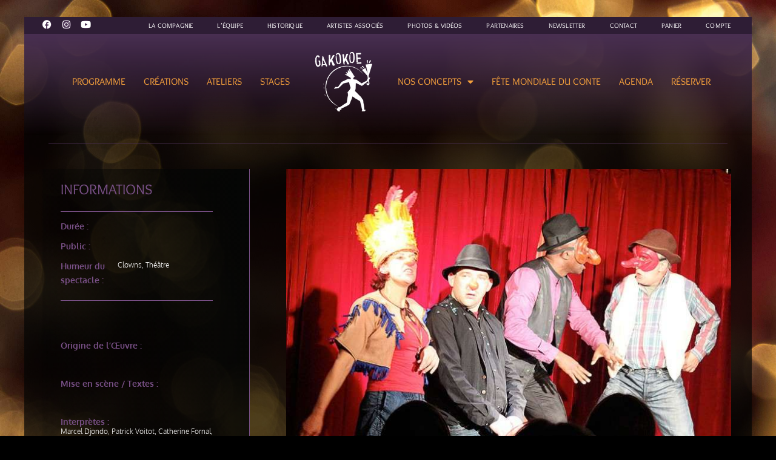

--- FILE ---
content_type: text/html; charset=UTF-8
request_url: https://gakokoe.fr/624-2/
body_size: 21171
content:
<!DOCTYPE html>

<html lang="fr-FR">

<head>
	<meta charset="UTF-8">
	<meta name="viewport" content="width=device-width, initial-scale=1">
	<link rel="profile" href="http://gmpg.org/xfn/11">
	<title>Far West le Bon &#8211; Gakokoé</title>
<meta name='robots' content='max-image-preview:large' />
<link rel="alternate" type="application/rss+xml" title="Gakokoé &raquo; Flux" href="https://gakokoe.fr/feed/" />
<link rel="alternate" type="application/rss+xml" title="Gakokoé &raquo; Flux des commentaires" href="https://gakokoe.fr/comments/feed/" />
<link rel="alternate" title="oEmbed (JSON)" type="application/json+oembed" href="https://gakokoe.fr/wp-json/oembed/1.0/embed?url=https%3A%2F%2Fgakokoe.fr%2F624-2%2F" />
<link rel="alternate" title="oEmbed (XML)" type="text/xml+oembed" href="https://gakokoe.fr/wp-json/oembed/1.0/embed?url=https%3A%2F%2Fgakokoe.fr%2F624-2%2F&#038;format=xml" />
		<style class="wpbf-google-fonts">@font-face{font-family:'Oxygen';font-style:normal;font-weight:400;font-display:swap;src:url(https://gakokoe.fr/wp-content/fonts/oxygen/2sDfZG1Wl4LcnbuKgE0mV0Q.woff2) format('woff2');unicode-range:U+0100-02BA,U+02BD-02C5,U+02C7-02CC,U+02CE-02D7,U+02DD-02FF,U+0304,U+0308,U+0329,U+1D00-1DBF,U+1E00-1E9F,U+1EF2-1EFF,U+2020,U+20A0-20AB,U+20AD-20C0,U+2113,U+2C60-2C7F,U+A720-A7FF;}@font-face{font-family:'Oxygen';font-style:normal;font-weight:400;font-display:swap;src:url(https://gakokoe.fr/wp-content/fonts/oxygen/2sDfZG1Wl4LcnbuKjk0m.woff2) format('woff2');unicode-range:U+0000-00FF,U+0131,U+0152-0153,U+02BB-02BC,U+02C6,U+02DA,U+02DC,U+0304,U+0308,U+0329,U+2000-206F,U+20AC,U+2122,U+2191,U+2193,U+2212,U+2215,U+FEFF,U+FFFD;}@font-face{font-family:'Overlock';font-style:normal;font-weight:700;font-display:swap;src:url(https://gakokoe.fr/wp-content/fonts/overlock/Z9XSDmdMWRiN1_T9Z7xizfmFtry79Q.woff2) format('woff2');unicode-range:U+0100-02BA,U+02BD-02C5,U+02C7-02CC,U+02CE-02D7,U+02DD-02FF,U+0304,U+0308,U+0329,U+1D00-1DBF,U+1E00-1E9F,U+1EF2-1EFF,U+2020,U+20A0-20AB,U+20AD-20C0,U+2113,U+2C60-2C7F,U+A720-A7FF;}@font-face{font-family:'Overlock';font-style:normal;font-weight:700;font-display:swap;src:url(https://gakokoe.fr/wp-content/fonts/overlock/Z9XSDmdMWRiN1_T9Z7xizfmLtrw.woff2) format('woff2');unicode-range:U+0000-00FF,U+0131,U+0152-0153,U+02BB-02BC,U+02C6,U+02DA,U+02DC,U+0304,U+0308,U+0329,U+2000-206F,U+20AC,U+2122,U+2191,U+2193,U+2212,U+2215,U+FEFF,U+FFFD;}</style>
				<!-- This site uses the Google Analytics by MonsterInsights plugin v9.10.1 - Using Analytics tracking - https://www.monsterinsights.com/ -->
							<script src="//www.googletagmanager.com/gtag/js?id=G-TG0EQLLJ2B"  data-cfasync="false" data-wpfc-render="false" async></script>
			<script data-cfasync="false" data-wpfc-render="false">
				var mi_version = '9.10.1';
				var mi_track_user = true;
				var mi_no_track_reason = '';
								var MonsterInsightsDefaultLocations = {"page_location":"https:\/\/gakokoe.fr\/624-2\/"};
								if ( typeof MonsterInsightsPrivacyGuardFilter === 'function' ) {
					var MonsterInsightsLocations = (typeof MonsterInsightsExcludeQuery === 'object') ? MonsterInsightsPrivacyGuardFilter( MonsterInsightsExcludeQuery ) : MonsterInsightsPrivacyGuardFilter( MonsterInsightsDefaultLocations );
				} else {
					var MonsterInsightsLocations = (typeof MonsterInsightsExcludeQuery === 'object') ? MonsterInsightsExcludeQuery : MonsterInsightsDefaultLocations;
				}

								var disableStrs = [
										'ga-disable-G-TG0EQLLJ2B',
									];

				/* Function to detect opted out users */
				function __gtagTrackerIsOptedOut() {
					for (var index = 0; index < disableStrs.length; index++) {
						if (document.cookie.indexOf(disableStrs[index] + '=true') > -1) {
							return true;
						}
					}

					return false;
				}

				/* Disable tracking if the opt-out cookie exists. */
				if (__gtagTrackerIsOptedOut()) {
					for (var index = 0; index < disableStrs.length; index++) {
						window[disableStrs[index]] = true;
					}
				}

				/* Opt-out function */
				function __gtagTrackerOptout() {
					for (var index = 0; index < disableStrs.length; index++) {
						document.cookie = disableStrs[index] + '=true; expires=Thu, 31 Dec 2099 23:59:59 UTC; path=/';
						window[disableStrs[index]] = true;
					}
				}

				if ('undefined' === typeof gaOptout) {
					function gaOptout() {
						__gtagTrackerOptout();
					}
				}
								window.dataLayer = window.dataLayer || [];

				window.MonsterInsightsDualTracker = {
					helpers: {},
					trackers: {},
				};
				if (mi_track_user) {
					function __gtagDataLayer() {
						dataLayer.push(arguments);
					}

					function __gtagTracker(type, name, parameters) {
						if (!parameters) {
							parameters = {};
						}

						if (parameters.send_to) {
							__gtagDataLayer.apply(null, arguments);
							return;
						}

						if (type === 'event') {
														parameters.send_to = monsterinsights_frontend.v4_id;
							var hookName = name;
							if (typeof parameters['event_category'] !== 'undefined') {
								hookName = parameters['event_category'] + ':' + name;
							}

							if (typeof MonsterInsightsDualTracker.trackers[hookName] !== 'undefined') {
								MonsterInsightsDualTracker.trackers[hookName](parameters);
							} else {
								__gtagDataLayer('event', name, parameters);
							}
							
						} else {
							__gtagDataLayer.apply(null, arguments);
						}
					}

					__gtagTracker('js', new Date());
					__gtagTracker('set', {
						'developer_id.dZGIzZG': true,
											});
					if ( MonsterInsightsLocations.page_location ) {
						__gtagTracker('set', MonsterInsightsLocations);
					}
										__gtagTracker('config', 'G-TG0EQLLJ2B', {"forceSSL":"true","link_attribution":"true"} );
										window.gtag = __gtagTracker;										(function () {
						/* https://developers.google.com/analytics/devguides/collection/analyticsjs/ */
						/* ga and __gaTracker compatibility shim. */
						var noopfn = function () {
							return null;
						};
						var newtracker = function () {
							return new Tracker();
						};
						var Tracker = function () {
							return null;
						};
						var p = Tracker.prototype;
						p.get = noopfn;
						p.set = noopfn;
						p.send = function () {
							var args = Array.prototype.slice.call(arguments);
							args.unshift('send');
							__gaTracker.apply(null, args);
						};
						var __gaTracker = function () {
							var len = arguments.length;
							if (len === 0) {
								return;
							}
							var f = arguments[len - 1];
							if (typeof f !== 'object' || f === null || typeof f.hitCallback !== 'function') {
								if ('send' === arguments[0]) {
									var hitConverted, hitObject = false, action;
									if ('event' === arguments[1]) {
										if ('undefined' !== typeof arguments[3]) {
											hitObject = {
												'eventAction': arguments[3],
												'eventCategory': arguments[2],
												'eventLabel': arguments[4],
												'value': arguments[5] ? arguments[5] : 1,
											}
										}
									}
									if ('pageview' === arguments[1]) {
										if ('undefined' !== typeof arguments[2]) {
											hitObject = {
												'eventAction': 'page_view',
												'page_path': arguments[2],
											}
										}
									}
									if (typeof arguments[2] === 'object') {
										hitObject = arguments[2];
									}
									if (typeof arguments[5] === 'object') {
										Object.assign(hitObject, arguments[5]);
									}
									if ('undefined' !== typeof arguments[1].hitType) {
										hitObject = arguments[1];
										if ('pageview' === hitObject.hitType) {
											hitObject.eventAction = 'page_view';
										}
									}
									if (hitObject) {
										action = 'timing' === arguments[1].hitType ? 'timing_complete' : hitObject.eventAction;
										hitConverted = mapArgs(hitObject);
										__gtagTracker('event', action, hitConverted);
									}
								}
								return;
							}

							function mapArgs(args) {
								var arg, hit = {};
								var gaMap = {
									'eventCategory': 'event_category',
									'eventAction': 'event_action',
									'eventLabel': 'event_label',
									'eventValue': 'event_value',
									'nonInteraction': 'non_interaction',
									'timingCategory': 'event_category',
									'timingVar': 'name',
									'timingValue': 'value',
									'timingLabel': 'event_label',
									'page': 'page_path',
									'location': 'page_location',
									'title': 'page_title',
									'referrer' : 'page_referrer',
								};
								for (arg in args) {
																		if (!(!args.hasOwnProperty(arg) || !gaMap.hasOwnProperty(arg))) {
										hit[gaMap[arg]] = args[arg];
									} else {
										hit[arg] = args[arg];
									}
								}
								return hit;
							}

							try {
								f.hitCallback();
							} catch (ex) {
							}
						};
						__gaTracker.create = newtracker;
						__gaTracker.getByName = newtracker;
						__gaTracker.getAll = function () {
							return [];
						};
						__gaTracker.remove = noopfn;
						__gaTracker.loaded = true;
						window['__gaTracker'] = __gaTracker;
					})();
									} else {
										console.log("");
					(function () {
						function __gtagTracker() {
							return null;
						}

						window['__gtagTracker'] = __gtagTracker;
						window['gtag'] = __gtagTracker;
					})();
									}
			</script>
							<!-- / Google Analytics by MonsterInsights -->
		<style id='wp-img-auto-sizes-contain-inline-css'>
img:is([sizes=auto i],[sizes^="auto," i]){contain-intrinsic-size:3000px 1500px}
/*# sourceURL=wp-img-auto-sizes-contain-inline-css */
</style>
<style id='wp-emoji-styles-inline-css'>

	img.wp-smiley, img.emoji {
		display: inline !important;
		border: none !important;
		box-shadow: none !important;
		height: 1em !important;
		width: 1em !important;
		margin: 0 0.07em !important;
		vertical-align: -0.1em !important;
		background: none !important;
		padding: 0 !important;
	}
/*# sourceURL=wp-emoji-styles-inline-css */
</style>
<link rel='stylesheet' id='wp-block-library-css' href='https://gakokoe.fr/wp-includes/css/dist/block-library/style.min.css?ver=6.9' media='all' />
<style id='global-styles-inline-css'>
:root{--wp--preset--aspect-ratio--square: 1;--wp--preset--aspect-ratio--4-3: 4/3;--wp--preset--aspect-ratio--3-4: 3/4;--wp--preset--aspect-ratio--3-2: 3/2;--wp--preset--aspect-ratio--2-3: 2/3;--wp--preset--aspect-ratio--16-9: 16/9;--wp--preset--aspect-ratio--9-16: 9/16;--wp--preset--color--black: #000000;--wp--preset--color--cyan-bluish-gray: #abb8c3;--wp--preset--color--white: #ffffff;--wp--preset--color--pale-pink: #f78da7;--wp--preset--color--vivid-red: #cf2e2e;--wp--preset--color--luminous-vivid-orange: #ff6900;--wp--preset--color--luminous-vivid-amber: #fcb900;--wp--preset--color--light-green-cyan: #7bdcb5;--wp--preset--color--vivid-green-cyan: #00d084;--wp--preset--color--pale-cyan-blue: #8ed1fc;--wp--preset--color--vivid-cyan-blue: #0693e3;--wp--preset--color--vivid-purple: #9b51e0;--wp--preset--gradient--vivid-cyan-blue-to-vivid-purple: linear-gradient(135deg,rgb(6,147,227) 0%,rgb(155,81,224) 100%);--wp--preset--gradient--light-green-cyan-to-vivid-green-cyan: linear-gradient(135deg,rgb(122,220,180) 0%,rgb(0,208,130) 100%);--wp--preset--gradient--luminous-vivid-amber-to-luminous-vivid-orange: linear-gradient(135deg,rgb(252,185,0) 0%,rgb(255,105,0) 100%);--wp--preset--gradient--luminous-vivid-orange-to-vivid-red: linear-gradient(135deg,rgb(255,105,0) 0%,rgb(207,46,46) 100%);--wp--preset--gradient--very-light-gray-to-cyan-bluish-gray: linear-gradient(135deg,rgb(238,238,238) 0%,rgb(169,184,195) 100%);--wp--preset--gradient--cool-to-warm-spectrum: linear-gradient(135deg,rgb(74,234,220) 0%,rgb(151,120,209) 20%,rgb(207,42,186) 40%,rgb(238,44,130) 60%,rgb(251,105,98) 80%,rgb(254,248,76) 100%);--wp--preset--gradient--blush-light-purple: linear-gradient(135deg,rgb(255,206,236) 0%,rgb(152,150,240) 100%);--wp--preset--gradient--blush-bordeaux: linear-gradient(135deg,rgb(254,205,165) 0%,rgb(254,45,45) 50%,rgb(107,0,62) 100%);--wp--preset--gradient--luminous-dusk: linear-gradient(135deg,rgb(255,203,112) 0%,rgb(199,81,192) 50%,rgb(65,88,208) 100%);--wp--preset--gradient--pale-ocean: linear-gradient(135deg,rgb(255,245,203) 0%,rgb(182,227,212) 50%,rgb(51,167,181) 100%);--wp--preset--gradient--electric-grass: linear-gradient(135deg,rgb(202,248,128) 0%,rgb(113,206,126) 100%);--wp--preset--gradient--midnight: linear-gradient(135deg,rgb(2,3,129) 0%,rgb(40,116,252) 100%);--wp--preset--font-size--small: 14px;--wp--preset--font-size--medium: 20px;--wp--preset--font-size--large: 20px;--wp--preset--font-size--x-large: 42px;--wp--preset--font-size--tiny: 12px;--wp--preset--font-size--regular: 16px;--wp--preset--font-size--larger: 32px;--wp--preset--font-size--extra: 44px;--wp--preset--spacing--20: 0.44rem;--wp--preset--spacing--30: 0.67rem;--wp--preset--spacing--40: 1rem;--wp--preset--spacing--50: 1.5rem;--wp--preset--spacing--60: 2.25rem;--wp--preset--spacing--70: 3.38rem;--wp--preset--spacing--80: 5.06rem;--wp--preset--shadow--natural: 6px 6px 9px rgba(0, 0, 0, 0.2);--wp--preset--shadow--deep: 12px 12px 50px rgba(0, 0, 0, 0.4);--wp--preset--shadow--sharp: 6px 6px 0px rgba(0, 0, 0, 0.2);--wp--preset--shadow--outlined: 6px 6px 0px -3px rgb(255, 255, 255), 6px 6px rgb(0, 0, 0);--wp--preset--shadow--crisp: 6px 6px 0px rgb(0, 0, 0);}:root { --wp--style--global--content-size: 1000px;--wp--style--global--wide-size: 1400px; }:where(body) { margin: 0; }.wp-site-blocks > .alignleft { float: left; margin-right: 2em; }.wp-site-blocks > .alignright { float: right; margin-left: 2em; }.wp-site-blocks > .aligncenter { justify-content: center; margin-left: auto; margin-right: auto; }:where(.wp-site-blocks) > * { margin-block-start: 24px; margin-block-end: 0; }:where(.wp-site-blocks) > :first-child { margin-block-start: 0; }:where(.wp-site-blocks) > :last-child { margin-block-end: 0; }:root { --wp--style--block-gap: 24px; }:root :where(.is-layout-flow) > :first-child{margin-block-start: 0;}:root :where(.is-layout-flow) > :last-child{margin-block-end: 0;}:root :where(.is-layout-flow) > *{margin-block-start: 24px;margin-block-end: 0;}:root :where(.is-layout-constrained) > :first-child{margin-block-start: 0;}:root :where(.is-layout-constrained) > :last-child{margin-block-end: 0;}:root :where(.is-layout-constrained) > *{margin-block-start: 24px;margin-block-end: 0;}:root :where(.is-layout-flex){gap: 24px;}:root :where(.is-layout-grid){gap: 24px;}.is-layout-flow > .alignleft{float: left;margin-inline-start: 0;margin-inline-end: 2em;}.is-layout-flow > .alignright{float: right;margin-inline-start: 2em;margin-inline-end: 0;}.is-layout-flow > .aligncenter{margin-left: auto !important;margin-right: auto !important;}.is-layout-constrained > .alignleft{float: left;margin-inline-start: 0;margin-inline-end: 2em;}.is-layout-constrained > .alignright{float: right;margin-inline-start: 2em;margin-inline-end: 0;}.is-layout-constrained > .aligncenter{margin-left: auto !important;margin-right: auto !important;}.is-layout-constrained > :where(:not(.alignleft):not(.alignright):not(.alignfull)){max-width: var(--wp--style--global--content-size);margin-left: auto !important;margin-right: auto !important;}.is-layout-constrained > .alignwide{max-width: var(--wp--style--global--wide-size);}body .is-layout-flex{display: flex;}.is-layout-flex{flex-wrap: wrap;align-items: center;}.is-layout-flex > :is(*, div){margin: 0;}body .is-layout-grid{display: grid;}.is-layout-grid > :is(*, div){margin: 0;}body{padding-top: 0px;padding-right: 0px;padding-bottom: 0px;padding-left: 0px;}a:where(:not(.wp-element-button)){text-decoration: underline;}:root :where(.wp-element-button, .wp-block-button__link){background-color: #32373c;border-width: 0;color: #fff;font-family: inherit;font-size: inherit;font-style: inherit;font-weight: inherit;letter-spacing: inherit;line-height: inherit;padding-top: calc(0.667em + 2px);padding-right: calc(1.333em + 2px);padding-bottom: calc(0.667em + 2px);padding-left: calc(1.333em + 2px);text-decoration: none;text-transform: inherit;}.has-black-color{color: var(--wp--preset--color--black) !important;}.has-cyan-bluish-gray-color{color: var(--wp--preset--color--cyan-bluish-gray) !important;}.has-white-color{color: var(--wp--preset--color--white) !important;}.has-pale-pink-color{color: var(--wp--preset--color--pale-pink) !important;}.has-vivid-red-color{color: var(--wp--preset--color--vivid-red) !important;}.has-luminous-vivid-orange-color{color: var(--wp--preset--color--luminous-vivid-orange) !important;}.has-luminous-vivid-amber-color{color: var(--wp--preset--color--luminous-vivid-amber) !important;}.has-light-green-cyan-color{color: var(--wp--preset--color--light-green-cyan) !important;}.has-vivid-green-cyan-color{color: var(--wp--preset--color--vivid-green-cyan) !important;}.has-pale-cyan-blue-color{color: var(--wp--preset--color--pale-cyan-blue) !important;}.has-vivid-cyan-blue-color{color: var(--wp--preset--color--vivid-cyan-blue) !important;}.has-vivid-purple-color{color: var(--wp--preset--color--vivid-purple) !important;}.has-black-background-color{background-color: var(--wp--preset--color--black) !important;}.has-cyan-bluish-gray-background-color{background-color: var(--wp--preset--color--cyan-bluish-gray) !important;}.has-white-background-color{background-color: var(--wp--preset--color--white) !important;}.has-pale-pink-background-color{background-color: var(--wp--preset--color--pale-pink) !important;}.has-vivid-red-background-color{background-color: var(--wp--preset--color--vivid-red) !important;}.has-luminous-vivid-orange-background-color{background-color: var(--wp--preset--color--luminous-vivid-orange) !important;}.has-luminous-vivid-amber-background-color{background-color: var(--wp--preset--color--luminous-vivid-amber) !important;}.has-light-green-cyan-background-color{background-color: var(--wp--preset--color--light-green-cyan) !important;}.has-vivid-green-cyan-background-color{background-color: var(--wp--preset--color--vivid-green-cyan) !important;}.has-pale-cyan-blue-background-color{background-color: var(--wp--preset--color--pale-cyan-blue) !important;}.has-vivid-cyan-blue-background-color{background-color: var(--wp--preset--color--vivid-cyan-blue) !important;}.has-vivid-purple-background-color{background-color: var(--wp--preset--color--vivid-purple) !important;}.has-black-border-color{border-color: var(--wp--preset--color--black) !important;}.has-cyan-bluish-gray-border-color{border-color: var(--wp--preset--color--cyan-bluish-gray) !important;}.has-white-border-color{border-color: var(--wp--preset--color--white) !important;}.has-pale-pink-border-color{border-color: var(--wp--preset--color--pale-pink) !important;}.has-vivid-red-border-color{border-color: var(--wp--preset--color--vivid-red) !important;}.has-luminous-vivid-orange-border-color{border-color: var(--wp--preset--color--luminous-vivid-orange) !important;}.has-luminous-vivid-amber-border-color{border-color: var(--wp--preset--color--luminous-vivid-amber) !important;}.has-light-green-cyan-border-color{border-color: var(--wp--preset--color--light-green-cyan) !important;}.has-vivid-green-cyan-border-color{border-color: var(--wp--preset--color--vivid-green-cyan) !important;}.has-pale-cyan-blue-border-color{border-color: var(--wp--preset--color--pale-cyan-blue) !important;}.has-vivid-cyan-blue-border-color{border-color: var(--wp--preset--color--vivid-cyan-blue) !important;}.has-vivid-purple-border-color{border-color: var(--wp--preset--color--vivid-purple) !important;}.has-vivid-cyan-blue-to-vivid-purple-gradient-background{background: var(--wp--preset--gradient--vivid-cyan-blue-to-vivid-purple) !important;}.has-light-green-cyan-to-vivid-green-cyan-gradient-background{background: var(--wp--preset--gradient--light-green-cyan-to-vivid-green-cyan) !important;}.has-luminous-vivid-amber-to-luminous-vivid-orange-gradient-background{background: var(--wp--preset--gradient--luminous-vivid-amber-to-luminous-vivid-orange) !important;}.has-luminous-vivid-orange-to-vivid-red-gradient-background{background: var(--wp--preset--gradient--luminous-vivid-orange-to-vivid-red) !important;}.has-very-light-gray-to-cyan-bluish-gray-gradient-background{background: var(--wp--preset--gradient--very-light-gray-to-cyan-bluish-gray) !important;}.has-cool-to-warm-spectrum-gradient-background{background: var(--wp--preset--gradient--cool-to-warm-spectrum) !important;}.has-blush-light-purple-gradient-background{background: var(--wp--preset--gradient--blush-light-purple) !important;}.has-blush-bordeaux-gradient-background{background: var(--wp--preset--gradient--blush-bordeaux) !important;}.has-luminous-dusk-gradient-background{background: var(--wp--preset--gradient--luminous-dusk) !important;}.has-pale-ocean-gradient-background{background: var(--wp--preset--gradient--pale-ocean) !important;}.has-electric-grass-gradient-background{background: var(--wp--preset--gradient--electric-grass) !important;}.has-midnight-gradient-background{background: var(--wp--preset--gradient--midnight) !important;}.has-small-font-size{font-size: var(--wp--preset--font-size--small) !important;}.has-medium-font-size{font-size: var(--wp--preset--font-size--medium) !important;}.has-large-font-size{font-size: var(--wp--preset--font-size--large) !important;}.has-x-large-font-size{font-size: var(--wp--preset--font-size--x-large) !important;}.has-tiny-font-size{font-size: var(--wp--preset--font-size--tiny) !important;}.has-regular-font-size{font-size: var(--wp--preset--font-size--regular) !important;}.has-larger-font-size{font-size: var(--wp--preset--font-size--larger) !important;}.has-extra-font-size{font-size: var(--wp--preset--font-size--extra) !important;}
:root :where(.wp-block-pullquote){font-size: 1.5em;line-height: 1.6;}
/*# sourceURL=global-styles-inline-css */
</style>
<style id='woocommerce-inline-inline-css'>
.woocommerce form .form-row .required { visibility: visible; }
/*# sourceURL=woocommerce-inline-inline-css */
</style>
<link rel='stylesheet' id='wpbf-icon-font-css' href='https://gakokoe.fr/wp-content/themes/page-builder-framework/css/min/iconfont-min.css?ver=2.11.8' media='all' />
<link rel='stylesheet' id='wpbf-style-css' href='https://gakokoe.fr/wp-content/themes/page-builder-framework/css/min/style-min.css?ver=2.11.8' media='all' />
<link rel='stylesheet' id='wpbf-responsive-css' href='https://gakokoe.fr/wp-content/themes/page-builder-framework/css/min/responsive-min.css?ver=2.11.8' media='all' />
<link rel='stylesheet' id='wpbf-woocommerce-layout-css' href='https://gakokoe.fr/wp-content/themes/page-builder-framework/css/min/woocommerce-layout-min.css?ver=2.11.8' media='all' />
<link rel='stylesheet' id='wpbf-woocommerce-css' href='https://gakokoe.fr/wp-content/themes/page-builder-framework/css/min/woocommerce-min.css?ver=2.11.8' media='all' />
<link rel='stylesheet' id='wpbf-woocommerce-smallscreen-css' href='https://gakokoe.fr/wp-content/themes/page-builder-framework/css/min/woocommerce-smallscreen-min.css?ver=2.11.8' media='all' />
<link rel='stylesheet' id='elementor-frontend-css' href='https://gakokoe.fr/wp-content/plugins/elementor/assets/css/frontend.min.css?ver=3.33.5' media='all' />
<link rel='stylesheet' id='widget-image-css' href='https://gakokoe.fr/wp-content/plugins/elementor/assets/css/widget-image.min.css?ver=3.33.5' media='all' />
<link rel='stylesheet' id='widget-nav-menu-css' href='https://gakokoe.fr/wp-content/plugins/elementor-pro/assets/css/widget-nav-menu.min.css?ver=3.33.2' media='all' />
<link rel='stylesheet' id='e-sticky-css' href='https://gakokoe.fr/wp-content/plugins/elementor-pro/assets/css/modules/sticky.min.css?ver=3.33.2' media='all' />
<link rel='stylesheet' id='widget-social-icons-css' href='https://gakokoe.fr/wp-content/plugins/elementor/assets/css/widget-social-icons.min.css?ver=3.33.5' media='all' />
<link rel='stylesheet' id='e-apple-webkit-css' href='https://gakokoe.fr/wp-content/plugins/elementor/assets/css/conditionals/apple-webkit.min.css?ver=3.33.5' media='all' />
<link rel='stylesheet' id='widget-heading-css' href='https://gakokoe.fr/wp-content/plugins/elementor/assets/css/widget-heading.min.css?ver=3.33.5' media='all' />
<link rel='stylesheet' id='widget-divider-css' href='https://gakokoe.fr/wp-content/plugins/elementor/assets/css/widget-divider.min.css?ver=3.33.5' media='all' />
<link rel='stylesheet' id='widget-spacer-css' href='https://gakokoe.fr/wp-content/plugins/elementor/assets/css/widget-spacer.min.css?ver=3.33.5' media='all' />
<link rel='stylesheet' id='widget-icon-box-css' href='https://gakokoe.fr/wp-content/plugins/elementor/assets/css/widget-icon-box.min.css?ver=3.33.5' media='all' />
<link rel='stylesheet' id='elementor-icons-css' href='https://gakokoe.fr/wp-content/plugins/elementor/assets/lib/eicons/css/elementor-icons.min.css?ver=5.44.0' media='all' />
<link rel='stylesheet' id='elementor-post-16-css' href='https://gakokoe.fr/wp-content/uploads/elementor/css/post-16.css?ver=1766011255' media='all' />
<link rel='stylesheet' id='elementor-post-192-css' href='https://gakokoe.fr/wp-content/uploads/elementor/css/post-192.css?ver=1766011255' media='all' />
<link rel='stylesheet' id='elementor-post-245-css' href='https://gakokoe.fr/wp-content/uploads/elementor/css/post-245.css?ver=1766011255' media='all' />
<link rel='stylesheet' id='elementor-post-434-css' href='https://gakokoe.fr/wp-content/uploads/elementor/css/post-434.css?ver=1766022491' media='all' />
<link rel='stylesheet' id='wpbf-premium-css' href='https://gakokoe.fr/wp-content/plugins/wpbf-premium/css/wpbf-premium.css?ver=2.10.3' media='all' />
<link rel='stylesheet' id='wpbf-premium-woocommerce-css' href='https://gakokoe.fr/wp-content/plugins/wpbf-premium/css/wpbf-premium-woocommerce.css?ver=2.10.3' media='all' />
<style id='wpbf-premium-woocommerce-inline-css'>
:root{--base-color-alt:#000000;--base-color:#492f52;--brand-color:#050605;--accent-color:#f4a03c;--accent-color-alt:#795087;}b,strong{color:#ffffff;}body{font-size:14px;}h1,h2,h3,h4,h5,h6{color:#ffffff;text-transform:uppercase;}body,button,input,optgroup,select,textarea,h1,h2,h3,h4,h5,h6{font-family:Oxygen;font-weight:400;font-style:normal;}body{color:#ffffff;}h1,h2,h3,h4,h5,h6{font-family:Overlock;font-weight:700;font-style:normal;}.wpbf-page{max-width:1200px;margin:0 auto;margin-top:30px;margin-bottom:30px;background-color:rgba(4,5,4,0.7);}@media screen and (max-width:768px){.scrolltop{right:10px;bottom:10px;}}.scrolltop{background-color:rgba(73,47,82,0.99);}.scrolltop:hover{background-color:#f4a03c;color:#ffffff;}a{color:#f4a03c;}.bypostauthor{border-color:#f4a03c;}.wpbf-button-primary{background:#f4a03c;}a:hover{color:#ffffff;}.wpbf-button-primary:hover{background:#ffffff;}.wpbf-menu > .current-menu-item > a{color:#ffffff!important;}.wpbf-button,input[type="submit"]{background:#492f52;color:#ffffff;}.wpbf-button:hover,input[type="submit"]:hover{background:#f4a03c;color:#ffffff;}.wpbf-button-primary{background:#492f52;color:#ffffff;}.wpbf-button-primary:hover{background:#f4a03c;color:#ffffff;}.wp-block-button__link:not(.has-text-color){color:#ffffff;}.wp-block-button__link:not(.has-text-color):hover{color:#ffffff;}.wp-block-button__link:not(.has-background){background:#492f52;}.is-style-outline .wp-block-button__link:not(.has-text-color){border-color:#492f52;color:#492f52;}.wp-block-button:not(.is-style-outline) .wp-block-button__link:not(.has-background):not(.has-text-color):hover{background:#f4a03c;color:#ffffff;}.is-style-outline .wp-block-button__link:not(.has-text-color):not(.has-background):hover{border-color:#f4a03c;color:#f4a03c;}.wpbf-archive-content .wpbf-post{text-align:center;}.wpbf-navigation:not(.wpbf-navigation-transparent):not(.wpbf-navigation-active){background-color:#050605;}.wpbf-navigation .wpbf-menu a,.wpbf-mobile-menu a,.wpbf-close{color:#f4a03c;}.wpbf-navigation .wpbf-menu a:hover,.wpbf-mobile-menu a:hover{color:#ffffff;}.wpbf-navigation .wpbf-menu > .current-menu-item > a,.wpbf-mobile-menu > .current-menu-item > a{color:#ffffff!important;}.wpbf-navigation .wpbf-menu a,.wpbf-mobile-menu a{font-size:14px;}.wpbf-inner-footer{padding-top:5px;padding-bottom:5px;}.wpbf-page-footer{background-color:#492f52;}.wpbf-inner-footer{color:#ffffff;}.wpbf-inner-footer a{color:#f4a03c;}.wpbf-inner-footer a:hover{color:#ffffff;}.wpbf-inner-footer .wpbf-menu > .current-menu-item > a{color:#ffffff!important;}.wpbf-inner-footer,.wpbf-inner-footer .wpbf-menu{font-size:12px;}p.demo_store,.woocommerce-store-notice{background:#f4a03c;}.woocommerce-info:before,.woocommerce-info a{color:#f4a03c;}.woocommerce-info a:hover{opacity:.8;}.woocommerce-info{border-top-color:#f4a03c;}.wpbf-menu .wpbf-woo-menu-item .wpbf-woo-menu-item-count{background:#f4a03c;}.wpbf-mobile-nav-wrapper .wpbf-woo-menu-item .wpbf-woo-menu-item-count{background:#f4a03c;}.woocommerce a.button,.woocommerce button.button,.woocommerce a.button.alt,.woocommerce button.button.alt,.woocommerce a.button.alt.disabled,.woocommerce a.button.alt:disabled,.woocommerce a.button.alt:disabled[disabled],.woocommerce a.button.alt.disabled:hover,.woocommerce a.button.alt:disabled:hover,.woocommerce a.button.alt:disabled[disabled]:hover,.woocommerce button.button.alt.disabled,.woocommerce button.button.alt:disabled,.woocommerce button.button.alt:disabled[disabled],.woocommerce button.button.alt.disabled:hover,.woocommerce button.button.alt:disabled:hover,.woocommerce button.button.alt:disabled[disabled]:hover{background:#492f52;color:#ffffff;}.woocommerce a.button:hover,.woocommerce button.button:hover,.woocommerce a.button.alt:hover,.woocommerce button.button.alt:hover{background:#f4a03c;color:#ffffff;}.woocommerce ul.products li.product h3,.woocommerce ul.products li.product .woocommerce-loop-product__title,.woocommerce ul.products li.product .woocommerce-loop-category__title{font-size:22px;color:#f4a03c;}.woocommerce ul.products li.product .price{font-size:12px;color:#ffffff;}@media (min-width:769px){.woocommerce div.product div.images,.woocommerce #content div.product div.images,.woocommerce-page div.product div.images,.woocommerce-page #content div.product div.images{width:39%;}.woocommerce div.product div.summary,.woocommerce #content div.product div.summary,.woocommerce-page div.product div.summary,.woocommerce-page #content div.product div.summary{width:57%;}}.woocommerce div.product form.cart{padding-top:20px;padding-bottom:20px;border-top:1px solid #d9d9e0;border-bottom:1px solid #d9d9e0;}.woocommerce div.product span.price,.woocommerce div.product p.price{color:#f4a03c;}.woocommerce-checkout .col2-set{width:53%;float:left;}.woocommerce-checkout .col2-set .col-1,.woocommerce-checkout .col2-set .col-2{float:none;width:100%;}#order_review_heading{float:right;width:42%;}.woocommerce-checkout-review-order{width:42%;float:right;}.woocommerce #payment #place_order,.woocommerce-page #payment #place_order{width:100%;}@media screen and (max-width:768px){.woocommerce-checkout .col2-set,#order_review_heading,.woocommerce-checkout-review-order{width:100%;float:none;}}.wpbf-woo-menu-item .wpbf-button{background:#492f52;color:#ffffff !important;}.wpbf-woo-menu-item .wpbf-button:hover{background:#f4a03c;color:#ffffff !important;}.wpbf-woo-menu-item .wpbf-button-primary{background:#492f52;color:#ffffff !important;}.wpbf-woo-menu-item .wpbf-button-primary:hover{background:#f4a03c;color:#ffffff !important;}@media screen and (max-width:768px){.wpbf-woo-menu-item .wpbf-woo-sub-menu{display:none !important;}}.wpbf-woo-off-canvas-sidebar-button{color:#ffffff;background-color:#492f52;}.woocommerce ul.products li.product .wpbf-woo-loop-thumbnail-wrapper{overflow:hidden;}
/*# sourceURL=wpbf-premium-woocommerce-inline-css */
</style>
<link rel='stylesheet' id='sib-front-css-css' href='https://gakokoe.fr/wp-content/plugins/mailin/css/mailin-front.css?ver=6.9' media='all' />
<link rel='stylesheet' id='elementor-gf-local-overlock-css' href='https://gakokoe.fr/wp-content/uploads/elementor/google-fonts/css/overlock.css?ver=1742251792' media='all' />
<link rel='stylesheet' id='elementor-gf-local-oxygen-css' href='https://gakokoe.fr/wp-content/uploads/elementor/google-fonts/css/oxygen.css?ver=1742251792' media='all' />
<link rel='stylesheet' id='elementor-icons-shared-0-css' href='https://gakokoe.fr/wp-content/plugins/elementor/assets/lib/font-awesome/css/fontawesome.min.css?ver=5.15.3' media='all' />
<link rel='stylesheet' id='elementor-icons-fa-solid-css' href='https://gakokoe.fr/wp-content/plugins/elementor/assets/lib/font-awesome/css/solid.min.css?ver=5.15.3' media='all' />
<link rel='stylesheet' id='elementor-icons-fa-brands-css' href='https://gakokoe.fr/wp-content/plugins/elementor/assets/lib/font-awesome/css/brands.min.css?ver=5.15.3' media='all' />
<script src="https://gakokoe.fr/wp-content/plugins/google-analytics-for-wordpress/assets/js/frontend-gtag.min.js?ver=9.10.1" id="monsterinsights-frontend-script-js" async data-wp-strategy="async"></script>
<script data-cfasync="false" data-wpfc-render="false" id='monsterinsights-frontend-script-js-extra'>var monsterinsights_frontend = {"js_events_tracking":"true","download_extensions":"doc,pdf,ppt,zip,xls,docx,pptx,xlsx","inbound_paths":"[{\"path\":\"\\\/go\\\/\",\"label\":\"affiliate\"},{\"path\":\"\\\/recommend\\\/\",\"label\":\"affiliate\"}]","home_url":"https:\/\/gakokoe.fr","hash_tracking":"false","v4_id":"G-TG0EQLLJ2B"};</script>
<script src="https://gakokoe.fr/wp-includes/js/jquery/jquery.min.js?ver=3.7.1" id="jquery-core-js"></script>
<script src="https://gakokoe.fr/wp-includes/js/jquery/jquery-migrate.min.js?ver=3.4.1" id="jquery-migrate-js"></script>
<script src="https://gakokoe.fr/wp-content/plugins/woocommerce/assets/js/jquery-blockui/jquery.blockUI.min.js?ver=2.7.0-wc.10.4.2" id="wc-jquery-blockui-js" defer data-wp-strategy="defer"></script>
<script id="wc-add-to-cart-js-extra">
var wc_add_to_cart_params = {"ajax_url":"/wp-admin/admin-ajax.php","wc_ajax_url":"/?wc-ajax=%%endpoint%%","i18n_view_cart":"Voir le panier","cart_url":"https://gakokoe.fr/panier/","is_cart":"","cart_redirect_after_add":"no"};
//# sourceURL=wc-add-to-cart-js-extra
</script>
<script src="https://gakokoe.fr/wp-content/plugins/woocommerce/assets/js/frontend/add-to-cart.min.js?ver=10.4.2" id="wc-add-to-cart-js" defer data-wp-strategy="defer"></script>
<script src="https://gakokoe.fr/wp-content/plugins/woocommerce/assets/js/js-cookie/js.cookie.min.js?ver=2.1.4-wc.10.4.2" id="wc-js-cookie-js" defer data-wp-strategy="defer"></script>
<script id="woocommerce-js-extra">
var woocommerce_params = {"ajax_url":"/wp-admin/admin-ajax.php","wc_ajax_url":"/?wc-ajax=%%endpoint%%","i18n_password_show":"Afficher le mot de passe","i18n_password_hide":"Masquer le mot de passe"};
//# sourceURL=woocommerce-js-extra
</script>
<script src="https://gakokoe.fr/wp-content/plugins/woocommerce/assets/js/frontend/woocommerce.min.js?ver=10.4.2" id="woocommerce-js" defer data-wp-strategy="defer"></script>
<script id="WCPAY_ASSETS-js-extra">
var wcpayAssets = {"url":"https://gakokoe.fr/wp-content/plugins/woocommerce-payments/dist/"};
//# sourceURL=WCPAY_ASSETS-js-extra
</script>
<script id="sib-front-js-js-extra">
var sibErrMsg = {"invalidMail":"Veuillez entrer une adresse e-mail valide.","requiredField":"Veuillez compl\u00e9ter les champs obligatoires.","invalidDateFormat":"Veuillez entrer une date valide.","invalidSMSFormat":"Veuillez entrer une num\u00e9ro de t\u00e9l\u00e9phone valide."};
var ajax_sib_front_object = {"ajax_url":"https://gakokoe.fr/wp-admin/admin-ajax.php","ajax_nonce":"5a6e5278ca","flag_url":"https://gakokoe.fr/wp-content/plugins/mailin/img/flags/"};
//# sourceURL=sib-front-js-js-extra
</script>
<script src="https://gakokoe.fr/wp-content/plugins/mailin/js/mailin-front.js?ver=1761904995" id="sib-front-js-js"></script>
<link rel="https://api.w.org/" href="https://gakokoe.fr/wp-json/" /><link rel="alternate" title="JSON" type="application/json" href="https://gakokoe.fr/wp-json/wp/v2/posts/624" /><link rel="EditURI" type="application/rsd+xml" title="RSD" href="https://gakokoe.fr/xmlrpc.php?rsd" />
<meta name="generator" content="WordPress 6.9" />
<meta name="generator" content="WooCommerce 10.4.2" />
<link rel="canonical" href="https://gakokoe.fr/624-2/" />
<link rel='shortlink' href='https://gakokoe.fr/?p=624' />
<meta name="theme-color" content="#f4a03c">	<noscript><style>.woocommerce-product-gallery{ opacity: 1 !important; }</style></noscript>
	<meta name="generator" content="Elementor 3.33.5; features: additional_custom_breakpoints; settings: css_print_method-external, google_font-enabled, font_display-swap">
<script type="text/javascript" src="https://cdn.by.wonderpush.com/sdk/1.1/wonderpush-loader.min.js" async></script>
<script type="text/javascript">
  window.WonderPush = window.WonderPush || [];
  window.WonderPush.push(['init', {"customDomain":"https:\/\/gakokoe.fr\/wp-content\/plugins\/mailin\/","serviceWorkerUrl":"wonderpush-worker-loader.min.js?webKey=20db9376e7ea2e77561e0dd514f482e7eb667ddf3e55c931260d98d4a616f47f","frameUrl":"wonderpush.min.html","webKey":"20db9376e7ea2e77561e0dd514f482e7eb667ddf3e55c931260d98d4a616f47f"}]);
</script>			<style>
				.e-con.e-parent:nth-of-type(n+4):not(.e-lazyloaded):not(.e-no-lazyload),
				.e-con.e-parent:nth-of-type(n+4):not(.e-lazyloaded):not(.e-no-lazyload) * {
					background-image: none !important;
				}
				@media screen and (max-height: 1024px) {
					.e-con.e-parent:nth-of-type(n+3):not(.e-lazyloaded):not(.e-no-lazyload),
					.e-con.e-parent:nth-of-type(n+3):not(.e-lazyloaded):not(.e-no-lazyload) * {
						background-image: none !important;
					}
				}
				@media screen and (max-height: 640px) {
					.e-con.e-parent:nth-of-type(n+2):not(.e-lazyloaded):not(.e-no-lazyload),
					.e-con.e-parent:nth-of-type(n+2):not(.e-lazyloaded):not(.e-no-lazyload) * {
						background-image: none !important;
					}
				}
			</style>
			<style id="custom-background-css">
body.custom-background { background-color: #000000; background-image: url("https://gakokoe.fr/wp-content/uploads/2022/11/fond-scaled.jpg"); background-position: left top; background-size: cover; background-repeat: no-repeat; background-attachment: fixed; }
</style>
	<link rel="icon" href="https://gakokoe.fr/wp-content/uploads/2023/01/cropped-favicon-32x32.jpg" sizes="32x32" />
<link rel="icon" href="https://gakokoe.fr/wp-content/uploads/2023/01/cropped-favicon-192x192.jpg" sizes="192x192" />
<link rel="apple-touch-icon" href="https://gakokoe.fr/wp-content/uploads/2023/01/cropped-favicon-180x180.jpg" />
<meta name="msapplication-TileImage" content="https://gakokoe.fr/wp-content/uploads/2023/01/cropped-favicon-270x270.jpg" />
		<style id="wp-custom-css">
			.header-2 {
 transform: translatey(-100px);
 -moz-transition: all .3s ease!important;
 -webkit-transition: all .3s ease!important;
 transition: all .3s ease!important;
}
.elementor-sticky--effects.header-2  {
 height: auto!important;
 transform: translatey(0px);
}
.elementor-sticky--effects.header-1 {
 display: none!important;
}		</style>
		<style id="wpbf-elementor-woocommerce-product-loop-fix">.products.elementor-grid { display:  flex }</style></head>

<body class="wp-singular post-template-default single single-post postid-624 single-format-standard custom-background wp-custom-logo wp-theme-page-builder-framework theme-page-builder-framework woocommerce-no-js wpbf wpbf-boxed-layout wpbf-624-2 wpbf-no-sidebar elementor-default elementor-template-full-width elementor-kit-16 elementor-page-434" itemscope="itemscope" itemtype="https://schema.org/Blog">

	<a class="screen-reader-text skip-link" href="#content" title="Aller au contenu">Aller au contenu</a>

	
	
	<div id="container" class="hfeed wpbf-page">

		
				<header data-elementor-type="header" data-elementor-id="192" class="elementor elementor-192 elementor-location-header" data-elementor-post-type="elementor_library">
					<section class="elementor-section elementor-top-section elementor-element elementor-element-12eec31 elementor-hidden-mobile elementor-section-stretched elementor-section-full_width header-2 elementor-section-height-default elementor-section-height-default" data-id="12eec31" data-element_type="section" data-settings="{&quot;background_background&quot;:&quot;classic&quot;,&quot;stretch_section&quot;:&quot;section-stretched&quot;,&quot;sticky&quot;:&quot;top&quot;,&quot;sticky_on&quot;:[&quot;desktop&quot;,&quot;tablet&quot;],&quot;sticky_effects_offset&quot;:250,&quot;sticky_offset&quot;:0,&quot;sticky_anchor_link_offset&quot;:0}">
						<div class="elementor-container elementor-column-gap-default">
					<div class="elementor-column elementor-col-50 elementor-top-column elementor-element elementor-element-55894e5" data-id="55894e5" data-element_type="column">
			<div class="elementor-widget-wrap elementor-element-populated">
						<div class="elementor-element elementor-element-02a02d6 elementor-widget elementor-widget-theme-site-logo elementor-widget-image" data-id="02a02d6" data-element_type="widget" data-widget_type="theme-site-logo.default">
				<div class="elementor-widget-container">
											<a href="https://gakokoe.fr">
			<img width="96" height="98" src="https://gakokoe.fr/wp-content/uploads/2022/11/LOGOblanc.webp" class="attachment-full size-full wp-image-134" alt="" />				</a>
											</div>
				</div>
					</div>
		</div>
				<div class="elementor-column elementor-col-50 elementor-top-column elementor-element elementor-element-047656c" data-id="047656c" data-element_type="column">
			<div class="elementor-widget-wrap elementor-element-populated">
						<div class="elementor-element elementor-element-f59a398 elementor-nav-menu__align-end elementor-nav-menu--dropdown-mobile elementor-nav-menu__text-align-aside elementor-nav-menu--toggle elementor-nav-menu--burger elementor-widget elementor-widget-nav-menu" data-id="f59a398" data-element_type="widget" data-settings="{&quot;layout&quot;:&quot;horizontal&quot;,&quot;submenu_icon&quot;:{&quot;value&quot;:&quot;&lt;i class=\&quot;fas fa-caret-down\&quot; aria-hidden=\&quot;true\&quot;&gt;&lt;\/i&gt;&quot;,&quot;library&quot;:&quot;fa-solid&quot;},&quot;toggle&quot;:&quot;burger&quot;}" data-widget_type="nav-menu.default">
				<div class="elementor-widget-container">
								<nav aria-label="Menu" class="elementor-nav-menu--main elementor-nav-menu__container elementor-nav-menu--layout-horizontal e--pointer-underline e--animation-grow">
				<ul id="menu-1-f59a398" class="elementor-nav-menu"><li class="menu-item menu-item-type-taxonomy menu-item-object-category menu-item-2241"><a href="https://gakokoe.fr/programme/programmation/" class="elementor-item">Programme</a></li>
<li class="menu-item menu-item-type-taxonomy menu-item-object-category current-post-ancestor current-menu-parent current-post-parent menu-item-371"><a href="https://gakokoe.fr/programme/creations/" class="elementor-item">Créations</a></li>
<li class="menu-item menu-item-type-taxonomy menu-item-object-category menu-item-798"><a href="https://gakokoe.fr/programme/ateliers/" class="elementor-item">Ateliers</a></li>
<li class="menu-item menu-item-type-taxonomy menu-item-object-category menu-item-370"><a href="https://gakokoe.fr/programme/stages/" class="elementor-item">Stages</a></li>
<li class="menu-item menu-item-type-custom menu-item-object-custom menu-item-has-children menu-item-797"><a href="#" class="elementor-item elementor-item-anchor">Concepts</a>
<ul class="sub-menu elementor-nav-menu--dropdown">
	<li class="menu-item menu-item-type-post_type menu-item-object-page menu-item-363"><a href="https://gakokoe.fr/les-brigades-dintervention/" class="elementor-sub-item">Brigades</a></li>
	<li class="menu-item menu-item-type-post_type menu-item-object-page menu-item-364"><a href="https://gakokoe.fr/ca-joue-ca-slam/" class="elementor-sub-item">Ça joue, ça slam</a></li>
	<li class="menu-item menu-item-type-post_type menu-item-object-page menu-item-795"><a href="https://gakokoe.fr/theatre-dun-jour/" class="elementor-sub-item">Théâtre d’un jour</a></li>
	<li class="menu-item menu-item-type-post_type menu-item-object-page menu-item-796"><a href="https://gakokoe.fr/ca-joue-ca-l-fait/" class="elementor-sub-item">Ça joue, ça l’fait</a></li>
</ul>
</li>
<li class="menu-item menu-item-type-taxonomy menu-item-object-category menu-item-372"><a href="https://gakokoe.fr/programme/fete-mondiale-du-conte/" class="elementor-item">Fête mondiale du Conte</a></li>
<li class="menu-item menu-item-type-post_type menu-item-object-page menu-item-1492"><a href="https://gakokoe.fr/agenda/" class="elementor-item">Agenda</a></li>
<li class="menu-item menu-item-type-post_type menu-item-object-page menu-item-has-children menu-item-1061"><a href="https://gakokoe.fr/boutique/" class="elementor-item">Réserver</a>
<ul class="sub-menu elementor-nav-menu--dropdown">
	<li class="menu-item menu-item-type-post_type menu-item-object-page menu-item-1296"><a href="https://gakokoe.fr/boutique/" class="elementor-sub-item">Billetterie</a></li>
	<li class="menu-item menu-item-type-post_type menu-item-object-page menu-item-1293"><a href="https://gakokoe.fr/mon-compte/" class="elementor-sub-item">Mon compte</a></li>
	<li class="menu-item menu-item-type-post_type menu-item-object-page menu-item-1295"><a href="https://gakokoe.fr/panier/" class="elementor-sub-item">Mon panier</a></li>
	<li class="menu-item menu-item-type-post_type menu-item-object-page menu-item-1294"><a href="https://gakokoe.fr/commander/" class="elementor-sub-item">Ma commande</a></li>
</ul>
</li>
<li class="menu-item menu-item-type-custom menu-item-object-custom menu-item-has-children menu-item-377"><a href="#" class="elementor-item elementor-item-anchor">Compagnie</a>
<ul class="sub-menu elementor-nav-menu--dropdown">
	<li class="menu-item menu-item-type-post_type menu-item-object-page menu-item-365"><a href="https://gakokoe.fr/galeries/" class="elementor-sub-item">Photos &#038; vidéos</a></li>
	<li class="menu-item menu-item-type-custom menu-item-object-custom menu-item-885"><a href="https://gakokoe.fr/la-compagnie/#equipe" class="elementor-sub-item elementor-item-anchor">L&rsquo;équipe</a></li>
	<li class="menu-item menu-item-type-custom menu-item-object-custom menu-item-375"><a href="https://gakokoe.fr/la-compagnie/#histoire" class="elementor-sub-item elementor-item-anchor">Historique</a></li>
	<li class="menu-item menu-item-type-custom menu-item-object-custom menu-item-376"><a href="https://gakokoe.fr/la-compagnie/#artistes" class="elementor-sub-item elementor-item-anchor">Artistes associés</a></li>
	<li class="menu-item menu-item-type-post_type menu-item-object-page menu-item-368"><a href="https://gakokoe.fr/partenaires/" class="elementor-sub-item">Les partenaires</a></li>
</ul>
</li>
<li class="menu-item menu-item-type-post_type menu-item-object-page menu-item-1901"><a href="https://gakokoe.fr/newsletter/" class="elementor-item">Newsletter</a></li>
<li class="menu-item menu-item-type-post_type menu-item-object-page menu-item-369"><a href="https://gakokoe.fr/contact/" class="elementor-item">Contact</a></li>
</ul>			</nav>
					<div class="elementor-menu-toggle" role="button" tabindex="0" aria-label="Permuter le menu" aria-expanded="false">
			<i aria-hidden="true" role="presentation" class="elementor-menu-toggle__icon--open eicon-menu-bar"></i><i aria-hidden="true" role="presentation" class="elementor-menu-toggle__icon--close eicon-close"></i>		</div>
					<nav class="elementor-nav-menu--dropdown elementor-nav-menu__container" aria-hidden="true">
				<ul id="menu-2-f59a398" class="elementor-nav-menu"><li class="menu-item menu-item-type-taxonomy menu-item-object-category menu-item-2241"><a href="https://gakokoe.fr/programme/programmation/" class="elementor-item" tabindex="-1">Programme</a></li>
<li class="menu-item menu-item-type-taxonomy menu-item-object-category current-post-ancestor current-menu-parent current-post-parent menu-item-371"><a href="https://gakokoe.fr/programme/creations/" class="elementor-item" tabindex="-1">Créations</a></li>
<li class="menu-item menu-item-type-taxonomy menu-item-object-category menu-item-798"><a href="https://gakokoe.fr/programme/ateliers/" class="elementor-item" tabindex="-1">Ateliers</a></li>
<li class="menu-item menu-item-type-taxonomy menu-item-object-category menu-item-370"><a href="https://gakokoe.fr/programme/stages/" class="elementor-item" tabindex="-1">Stages</a></li>
<li class="menu-item menu-item-type-custom menu-item-object-custom menu-item-has-children menu-item-797"><a href="#" class="elementor-item elementor-item-anchor" tabindex="-1">Concepts</a>
<ul class="sub-menu elementor-nav-menu--dropdown">
	<li class="menu-item menu-item-type-post_type menu-item-object-page menu-item-363"><a href="https://gakokoe.fr/les-brigades-dintervention/" class="elementor-sub-item" tabindex="-1">Brigades</a></li>
	<li class="menu-item menu-item-type-post_type menu-item-object-page menu-item-364"><a href="https://gakokoe.fr/ca-joue-ca-slam/" class="elementor-sub-item" tabindex="-1">Ça joue, ça slam</a></li>
	<li class="menu-item menu-item-type-post_type menu-item-object-page menu-item-795"><a href="https://gakokoe.fr/theatre-dun-jour/" class="elementor-sub-item" tabindex="-1">Théâtre d’un jour</a></li>
	<li class="menu-item menu-item-type-post_type menu-item-object-page menu-item-796"><a href="https://gakokoe.fr/ca-joue-ca-l-fait/" class="elementor-sub-item" tabindex="-1">Ça joue, ça l’fait</a></li>
</ul>
</li>
<li class="menu-item menu-item-type-taxonomy menu-item-object-category menu-item-372"><a href="https://gakokoe.fr/programme/fete-mondiale-du-conte/" class="elementor-item" tabindex="-1">Fête mondiale du Conte</a></li>
<li class="menu-item menu-item-type-post_type menu-item-object-page menu-item-1492"><a href="https://gakokoe.fr/agenda/" class="elementor-item" tabindex="-1">Agenda</a></li>
<li class="menu-item menu-item-type-post_type menu-item-object-page menu-item-has-children menu-item-1061"><a href="https://gakokoe.fr/boutique/" class="elementor-item" tabindex="-1">Réserver</a>
<ul class="sub-menu elementor-nav-menu--dropdown">
	<li class="menu-item menu-item-type-post_type menu-item-object-page menu-item-1296"><a href="https://gakokoe.fr/boutique/" class="elementor-sub-item" tabindex="-1">Billetterie</a></li>
	<li class="menu-item menu-item-type-post_type menu-item-object-page menu-item-1293"><a href="https://gakokoe.fr/mon-compte/" class="elementor-sub-item" tabindex="-1">Mon compte</a></li>
	<li class="menu-item menu-item-type-post_type menu-item-object-page menu-item-1295"><a href="https://gakokoe.fr/panier/" class="elementor-sub-item" tabindex="-1">Mon panier</a></li>
	<li class="menu-item menu-item-type-post_type menu-item-object-page menu-item-1294"><a href="https://gakokoe.fr/commander/" class="elementor-sub-item" tabindex="-1">Ma commande</a></li>
</ul>
</li>
<li class="menu-item menu-item-type-custom menu-item-object-custom menu-item-has-children menu-item-377"><a href="#" class="elementor-item elementor-item-anchor" tabindex="-1">Compagnie</a>
<ul class="sub-menu elementor-nav-menu--dropdown">
	<li class="menu-item menu-item-type-post_type menu-item-object-page menu-item-365"><a href="https://gakokoe.fr/galeries/" class="elementor-sub-item" tabindex="-1">Photos &#038; vidéos</a></li>
	<li class="menu-item menu-item-type-custom menu-item-object-custom menu-item-885"><a href="https://gakokoe.fr/la-compagnie/#equipe" class="elementor-sub-item elementor-item-anchor" tabindex="-1">L&rsquo;équipe</a></li>
	<li class="menu-item menu-item-type-custom menu-item-object-custom menu-item-375"><a href="https://gakokoe.fr/la-compagnie/#histoire" class="elementor-sub-item elementor-item-anchor" tabindex="-1">Historique</a></li>
	<li class="menu-item menu-item-type-custom menu-item-object-custom menu-item-376"><a href="https://gakokoe.fr/la-compagnie/#artistes" class="elementor-sub-item elementor-item-anchor" tabindex="-1">Artistes associés</a></li>
	<li class="menu-item menu-item-type-post_type menu-item-object-page menu-item-368"><a href="https://gakokoe.fr/partenaires/" class="elementor-sub-item" tabindex="-1">Les partenaires</a></li>
</ul>
</li>
<li class="menu-item menu-item-type-post_type menu-item-object-page menu-item-1901"><a href="https://gakokoe.fr/newsletter/" class="elementor-item" tabindex="-1">Newsletter</a></li>
<li class="menu-item menu-item-type-post_type menu-item-object-page menu-item-369"><a href="https://gakokoe.fr/contact/" class="elementor-item" tabindex="-1">Contact</a></li>
</ul>			</nav>
						</div>
				</div>
					</div>
		</div>
					</div>
		</section>
				<section class="elementor-section elementor-top-section elementor-element elementor-element-52375e0 elementor-hidden-desktop elementor-hidden-tablet elementor-section-boxed elementor-section-height-default elementor-section-height-default" data-id="52375e0" data-element_type="section" data-settings="{&quot;background_background&quot;:&quot;classic&quot;}">
						<div class="elementor-container elementor-column-gap-default">
					<div class="elementor-column elementor-col-100 elementor-top-column elementor-element elementor-element-606890c6" data-id="606890c6" data-element_type="column">
			<div class="elementor-widget-wrap elementor-element-populated">
						<div class="elementor-element elementor-element-58e52ca5 elementor-shape-circle e-grid-align-left e-grid-align-mobile-center elementor-grid-0 elementor-widget elementor-widget-social-icons" data-id="58e52ca5" data-element_type="widget" data-widget_type="social-icons.default">
				<div class="elementor-widget-container">
							<div class="elementor-social-icons-wrapper elementor-grid" role="list">
							<span class="elementor-grid-item" role="listitem">
					<a class="elementor-icon elementor-social-icon elementor-social-icon-facebook elementor-repeater-item-9a9086f" href="https://www.facebook.com/profile.php?id=100067996786191" target="_blank">
						<span class="elementor-screen-only">Facebook</span>
						<i aria-hidden="true" class="fab fa-facebook"></i>					</a>
				</span>
							<span class="elementor-grid-item" role="listitem">
					<a class="elementor-icon elementor-social-icon elementor-social-icon-youtube elementor-repeater-item-5786d42" href="https://www.youtube.com/channel/UCwialUzFohE3yozMa1hzWoQ" target="_blank">
						<span class="elementor-screen-only">Youtube</span>
						<i aria-hidden="true" class="fab fa-youtube"></i>					</a>
				</span>
					</div>
						</div>
				</div>
					</div>
		</div>
					</div>
		</section>
				<section class="elementor-section elementor-top-section elementor-element elementor-element-4315ef0 elementor-hidden-desktop elementor-hidden-tablet elementor-section-boxed elementor-section-height-default elementor-section-height-default" data-id="4315ef0" data-element_type="section" data-settings="{&quot;background_background&quot;:&quot;gradient&quot;}">
						<div class="elementor-container elementor-column-gap-default">
					<div class="elementor-column elementor-col-50 elementor-top-column elementor-element elementor-element-10775771" data-id="10775771" data-element_type="column">
			<div class="elementor-widget-wrap elementor-element-populated">
						<div class="elementor-element elementor-element-16b0c682 elementor-widget elementor-widget-theme-site-logo elementor-widget-image" data-id="16b0c682" data-element_type="widget" data-widget_type="theme-site-logo.default">
				<div class="elementor-widget-container">
											<a href="https://gakokoe.fr">
			<img width="96" height="98" src="https://gakokoe.fr/wp-content/uploads/2022/11/LOGOblanc.webp" class="attachment-full size-full wp-image-134" alt="" />				</a>
											</div>
				</div>
					</div>
		</div>
				<div class="elementor-column elementor-col-50 elementor-top-column elementor-element elementor-element-65720847" data-id="65720847" data-element_type="column">
			<div class="elementor-widget-wrap elementor-element-populated">
						<div class="elementor-element elementor-element-752281d elementor-widget elementor-widget-heading" data-id="752281d" data-element_type="widget" data-widget_type="heading.default">
				<div class="elementor-widget-container">
					<p class="elementor-heading-title elementor-size-default">Menu</p>				</div>
				</div>
				<div class="elementor-element elementor-element-67872c3c elementor-nav-menu--stretch elementor-nav-menu__text-align-center elementor-nav-menu--toggle elementor-nav-menu--burger elementor-widget elementor-widget-nav-menu" data-id="67872c3c" data-element_type="widget" data-settings="{&quot;layout&quot;:&quot;dropdown&quot;,&quot;submenu_icon&quot;:{&quot;value&quot;:&quot;&lt;i class=\&quot;fas fa-plus\&quot; aria-hidden=\&quot;true\&quot;&gt;&lt;\/i&gt;&quot;,&quot;library&quot;:&quot;fa-solid&quot;},&quot;full_width&quot;:&quot;stretch&quot;,&quot;toggle&quot;:&quot;burger&quot;}" data-widget_type="nav-menu.default">
				<div class="elementor-widget-container">
							<div class="elementor-menu-toggle" role="button" tabindex="0" aria-label="Permuter le menu" aria-expanded="false">
			<i aria-hidden="true" role="presentation" class="elementor-menu-toggle__icon--open eicon-menu-bar"></i><i aria-hidden="true" role="presentation" class="elementor-menu-toggle__icon--close eicon-close"></i>		</div>
					<nav class="elementor-nav-menu--dropdown elementor-nav-menu__container" aria-hidden="true">
				<ul id="menu-2-67872c3c" class="elementor-nav-menu"><li class="menu-item menu-item-type-taxonomy menu-item-object-category menu-item-2241"><a href="https://gakokoe.fr/programme/programmation/" class="elementor-item" tabindex="-1">Programme</a></li>
<li class="menu-item menu-item-type-taxonomy menu-item-object-category current-post-ancestor current-menu-parent current-post-parent menu-item-371"><a href="https://gakokoe.fr/programme/creations/" class="elementor-item" tabindex="-1">Créations</a></li>
<li class="menu-item menu-item-type-taxonomy menu-item-object-category menu-item-798"><a href="https://gakokoe.fr/programme/ateliers/" class="elementor-item" tabindex="-1">Ateliers</a></li>
<li class="menu-item menu-item-type-taxonomy menu-item-object-category menu-item-370"><a href="https://gakokoe.fr/programme/stages/" class="elementor-item" tabindex="-1">Stages</a></li>
<li class="menu-item menu-item-type-custom menu-item-object-custom menu-item-has-children menu-item-797"><a href="#" class="elementor-item elementor-item-anchor" tabindex="-1">Concepts</a>
<ul class="sub-menu elementor-nav-menu--dropdown">
	<li class="menu-item menu-item-type-post_type menu-item-object-page menu-item-363"><a href="https://gakokoe.fr/les-brigades-dintervention/" class="elementor-sub-item" tabindex="-1">Brigades</a></li>
	<li class="menu-item menu-item-type-post_type menu-item-object-page menu-item-364"><a href="https://gakokoe.fr/ca-joue-ca-slam/" class="elementor-sub-item" tabindex="-1">Ça joue, ça slam</a></li>
	<li class="menu-item menu-item-type-post_type menu-item-object-page menu-item-795"><a href="https://gakokoe.fr/theatre-dun-jour/" class="elementor-sub-item" tabindex="-1">Théâtre d’un jour</a></li>
	<li class="menu-item menu-item-type-post_type menu-item-object-page menu-item-796"><a href="https://gakokoe.fr/ca-joue-ca-l-fait/" class="elementor-sub-item" tabindex="-1">Ça joue, ça l’fait</a></li>
</ul>
</li>
<li class="menu-item menu-item-type-taxonomy menu-item-object-category menu-item-372"><a href="https://gakokoe.fr/programme/fete-mondiale-du-conte/" class="elementor-item" tabindex="-1">Fête mondiale du Conte</a></li>
<li class="menu-item menu-item-type-post_type menu-item-object-page menu-item-1492"><a href="https://gakokoe.fr/agenda/" class="elementor-item" tabindex="-1">Agenda</a></li>
<li class="menu-item menu-item-type-post_type menu-item-object-page menu-item-has-children menu-item-1061"><a href="https://gakokoe.fr/boutique/" class="elementor-item" tabindex="-1">Réserver</a>
<ul class="sub-menu elementor-nav-menu--dropdown">
	<li class="menu-item menu-item-type-post_type menu-item-object-page menu-item-1296"><a href="https://gakokoe.fr/boutique/" class="elementor-sub-item" tabindex="-1">Billetterie</a></li>
	<li class="menu-item menu-item-type-post_type menu-item-object-page menu-item-1293"><a href="https://gakokoe.fr/mon-compte/" class="elementor-sub-item" tabindex="-1">Mon compte</a></li>
	<li class="menu-item menu-item-type-post_type menu-item-object-page menu-item-1295"><a href="https://gakokoe.fr/panier/" class="elementor-sub-item" tabindex="-1">Mon panier</a></li>
	<li class="menu-item menu-item-type-post_type menu-item-object-page menu-item-1294"><a href="https://gakokoe.fr/commander/" class="elementor-sub-item" tabindex="-1">Ma commande</a></li>
</ul>
</li>
<li class="menu-item menu-item-type-custom menu-item-object-custom menu-item-has-children menu-item-377"><a href="#" class="elementor-item elementor-item-anchor" tabindex="-1">Compagnie</a>
<ul class="sub-menu elementor-nav-menu--dropdown">
	<li class="menu-item menu-item-type-post_type menu-item-object-page menu-item-365"><a href="https://gakokoe.fr/galeries/" class="elementor-sub-item" tabindex="-1">Photos &#038; vidéos</a></li>
	<li class="menu-item menu-item-type-custom menu-item-object-custom menu-item-885"><a href="https://gakokoe.fr/la-compagnie/#equipe" class="elementor-sub-item elementor-item-anchor" tabindex="-1">L&rsquo;équipe</a></li>
	<li class="menu-item menu-item-type-custom menu-item-object-custom menu-item-375"><a href="https://gakokoe.fr/la-compagnie/#histoire" class="elementor-sub-item elementor-item-anchor" tabindex="-1">Historique</a></li>
	<li class="menu-item menu-item-type-custom menu-item-object-custom menu-item-376"><a href="https://gakokoe.fr/la-compagnie/#artistes" class="elementor-sub-item elementor-item-anchor" tabindex="-1">Artistes associés</a></li>
	<li class="menu-item menu-item-type-post_type menu-item-object-page menu-item-368"><a href="https://gakokoe.fr/partenaires/" class="elementor-sub-item" tabindex="-1">Les partenaires</a></li>
</ul>
</li>
<li class="menu-item menu-item-type-post_type menu-item-object-page menu-item-1901"><a href="https://gakokoe.fr/newsletter/" class="elementor-item" tabindex="-1">Newsletter</a></li>
<li class="menu-item menu-item-type-post_type menu-item-object-page menu-item-369"><a href="https://gakokoe.fr/contact/" class="elementor-item" tabindex="-1">Contact</a></li>
</ul>			</nav>
						</div>
				</div>
					</div>
		</div>
					</div>
		</section>
				<section class="elementor-section elementor-top-section elementor-element elementor-element-227f4590 elementor-hidden-desktop elementor-hidden-tablet elementor-section-boxed elementor-section-height-default elementor-section-height-default" data-id="227f4590" data-element_type="section">
						<div class="elementor-container elementor-column-gap-default">
					<div class="elementor-column elementor-col-100 elementor-top-column elementor-element elementor-element-22281bff" data-id="22281bff" data-element_type="column">
			<div class="elementor-widget-wrap elementor-element-populated">
						<div class="elementor-element elementor-element-7bfa49c2 elementor-widget-divider--view-line elementor-widget elementor-widget-divider" data-id="7bfa49c2" data-element_type="widget" data-widget_type="divider.default">
				<div class="elementor-widget-container">
							<div class="elementor-divider">
			<span class="elementor-divider-separator">
						</span>
		</div>
						</div>
				</div>
					</div>
		</div>
					</div>
		</section>
				<section class="elementor-section elementor-top-section elementor-element elementor-element-bd028c5 elementor-hidden-mobile header-1 elementor-section-boxed elementor-section-height-default elementor-section-height-default" data-id="bd028c5" data-element_type="section" data-settings="{&quot;background_background&quot;:&quot;classic&quot;}">
						<div class="elementor-container elementor-column-gap-default">
					<div class="elementor-column elementor-col-50 elementor-top-column elementor-element elementor-element-a461a60" data-id="a461a60" data-element_type="column">
			<div class="elementor-widget-wrap elementor-element-populated">
						<div class="elementor-element elementor-element-441c94c elementor-shape-circle e-grid-align-left elementor-grid-0 elementor-widget elementor-widget-social-icons" data-id="441c94c" data-element_type="widget" data-widget_type="social-icons.default">
				<div class="elementor-widget-container">
							<div class="elementor-social-icons-wrapper elementor-grid" role="list">
							<span class="elementor-grid-item" role="listitem">
					<a class="elementor-icon elementor-social-icon elementor-social-icon-facebook elementor-repeater-item-9a9086f" href="https://www.facebook.com/profile.php?id=100067996786191" target="_blank">
						<span class="elementor-screen-only">Facebook</span>
						<i aria-hidden="true" class="fab fa-facebook"></i>					</a>
				</span>
							<span class="elementor-grid-item" role="listitem">
					<a class="elementor-icon elementor-social-icon elementor-social-icon-instagram elementor-repeater-item-2e56f8e" href="https://www.instagram.com/gakokoe_montbeliard/" target="_blank">
						<span class="elementor-screen-only">Instagram</span>
						<i aria-hidden="true" class="fab fa-instagram"></i>					</a>
				</span>
							<span class="elementor-grid-item" role="listitem">
					<a class="elementor-icon elementor-social-icon elementor-social-icon-youtube elementor-repeater-item-5786d42" href="https://www.youtube.com/channel/UCwialUzFohE3yozMa1hzWoQ" target="_blank">
						<span class="elementor-screen-only">Youtube</span>
						<i aria-hidden="true" class="fab fa-youtube"></i>					</a>
				</span>
					</div>
						</div>
				</div>
					</div>
		</div>
				<div class="elementor-column elementor-col-50 elementor-top-column elementor-element elementor-element-7e5b4f0" data-id="7e5b4f0" data-element_type="column">
			<div class="elementor-widget-wrap elementor-element-populated">
						<div class="elementor-element elementor-element-21a93c0 elementor-nav-menu__align-end elementor-nav-menu--dropdown-mobile elementor-widget__width-initial elementor-nav-menu__text-align-aside elementor-nav-menu--toggle elementor-nav-menu--burger elementor-widget elementor-widget-nav-menu" data-id="21a93c0" data-element_type="widget" data-settings="{&quot;layout&quot;:&quot;horizontal&quot;,&quot;submenu_icon&quot;:{&quot;value&quot;:&quot;&lt;i class=\&quot;fas fa-caret-down\&quot; aria-hidden=\&quot;true\&quot;&gt;&lt;\/i&gt;&quot;,&quot;library&quot;:&quot;fa-solid&quot;},&quot;toggle&quot;:&quot;burger&quot;}" data-widget_type="nav-menu.default">
				<div class="elementor-widget-container">
								<nav aria-label="Menu" class="elementor-nav-menu--main elementor-nav-menu__container elementor-nav-menu--layout-horizontal e--pointer-underline e--animation-grow">
				<ul id="menu-1-21a93c0" class="elementor-nav-menu"><li class="menu-item menu-item-type-post_type menu-item-object-page menu-item-182"><a href="https://gakokoe.fr/la-compagnie/" class="elementor-item">La compagnie</a></li>
<li class="menu-item menu-item-type-custom menu-item-object-custom menu-item-886"><a href="https://gakokoe.fr/la-compagnie/#equipe" class="elementor-item elementor-item-anchor">L&rsquo;équipe</a></li>
<li class="menu-item menu-item-type-custom menu-item-object-custom menu-item-187"><a href="https://gakokoe.fr/la-compagnie/#histoire" class="elementor-item elementor-item-anchor">Historique</a></li>
<li class="menu-item menu-item-type-custom menu-item-object-custom menu-item-189"><a href="https://gakokoe.fr/la-compagnie/#artistes" class="elementor-item elementor-item-anchor">Artistes associés</a></li>
<li class="menu-item menu-item-type-post_type menu-item-object-page menu-item-181"><a href="https://gakokoe.fr/galeries/" class="elementor-item">Photos &#038; vidéos</a></li>
<li class="menu-item menu-item-type-post_type menu-item-object-page menu-item-184"><a href="https://gakokoe.fr/partenaires/" class="elementor-item">Partenaires</a></li>
<li class="menu-item menu-item-type-post_type menu-item-object-page menu-item-1900"><a href="https://gakokoe.fr/newsletter/" class="elementor-item">Newsletter</a></li>
<li class="menu-item menu-item-type-post_type menu-item-object-page menu-item-185"><a href="https://gakokoe.fr/contact/" class="elementor-item">Contact</a></li>
<li class="menu-item menu-item-type-post_type menu-item-object-page menu-item-1292"><a href="https://gakokoe.fr/panier/" class="elementor-item">Panier</a></li>
<li class="menu-item menu-item-type-post_type menu-item-object-page menu-item-1420"><a href="https://gakokoe.fr/mon-compte/" class="elementor-item">Compte</a></li>
</ul>			</nav>
					<div class="elementor-menu-toggle" role="button" tabindex="0" aria-label="Permuter le menu" aria-expanded="false">
			<i aria-hidden="true" role="presentation" class="elementor-menu-toggle__icon--open eicon-menu-bar"></i><i aria-hidden="true" role="presentation" class="elementor-menu-toggle__icon--close eicon-close"></i>		</div>
					<nav class="elementor-nav-menu--dropdown elementor-nav-menu__container" aria-hidden="true">
				<ul id="menu-2-21a93c0" class="elementor-nav-menu"><li class="menu-item menu-item-type-post_type menu-item-object-page menu-item-182"><a href="https://gakokoe.fr/la-compagnie/" class="elementor-item" tabindex="-1">La compagnie</a></li>
<li class="menu-item menu-item-type-custom menu-item-object-custom menu-item-886"><a href="https://gakokoe.fr/la-compagnie/#equipe" class="elementor-item elementor-item-anchor" tabindex="-1">L&rsquo;équipe</a></li>
<li class="menu-item menu-item-type-custom menu-item-object-custom menu-item-187"><a href="https://gakokoe.fr/la-compagnie/#histoire" class="elementor-item elementor-item-anchor" tabindex="-1">Historique</a></li>
<li class="menu-item menu-item-type-custom menu-item-object-custom menu-item-189"><a href="https://gakokoe.fr/la-compagnie/#artistes" class="elementor-item elementor-item-anchor" tabindex="-1">Artistes associés</a></li>
<li class="menu-item menu-item-type-post_type menu-item-object-page menu-item-181"><a href="https://gakokoe.fr/galeries/" class="elementor-item" tabindex="-1">Photos &#038; vidéos</a></li>
<li class="menu-item menu-item-type-post_type menu-item-object-page menu-item-184"><a href="https://gakokoe.fr/partenaires/" class="elementor-item" tabindex="-1">Partenaires</a></li>
<li class="menu-item menu-item-type-post_type menu-item-object-page menu-item-1900"><a href="https://gakokoe.fr/newsletter/" class="elementor-item" tabindex="-1">Newsletter</a></li>
<li class="menu-item menu-item-type-post_type menu-item-object-page menu-item-185"><a href="https://gakokoe.fr/contact/" class="elementor-item" tabindex="-1">Contact</a></li>
<li class="menu-item menu-item-type-post_type menu-item-object-page menu-item-1292"><a href="https://gakokoe.fr/panier/" class="elementor-item" tabindex="-1">Panier</a></li>
<li class="menu-item menu-item-type-post_type menu-item-object-page menu-item-1420"><a href="https://gakokoe.fr/mon-compte/" class="elementor-item" tabindex="-1">Compte</a></li>
</ul>			</nav>
						</div>
				</div>
					</div>
		</div>
					</div>
		</section>
				<section class="elementor-section elementor-top-section elementor-element elementor-element-c67bb9c elementor-hidden-mobile header-1 elementor-section-boxed elementor-section-height-default elementor-section-height-default" data-id="c67bb9c" data-element_type="section" data-settings="{&quot;background_background&quot;:&quot;gradient&quot;}">
						<div class="elementor-container elementor-column-gap-default">
					<div class="elementor-column elementor-col-33 elementor-top-column elementor-element elementor-element-576730f" data-id="576730f" data-element_type="column">
			<div class="elementor-widget-wrap elementor-element-populated">
						<div class="elementor-element elementor-element-a89f347 elementor-nav-menu__align-end elementor-nav-menu--dropdown-none elementor-widget elementor-widget-nav-menu" data-id="a89f347" data-element_type="widget" data-settings="{&quot;layout&quot;:&quot;horizontal&quot;,&quot;submenu_icon&quot;:{&quot;value&quot;:&quot;&lt;i class=\&quot;fas fa-caret-down\&quot; aria-hidden=\&quot;true\&quot;&gt;&lt;\/i&gt;&quot;,&quot;library&quot;:&quot;fa-solid&quot;}}" data-widget_type="nav-menu.default">
				<div class="elementor-widget-container">
								<nav aria-label="Menu" class="elementor-nav-menu--main elementor-nav-menu__container elementor-nav-menu--layout-horizontal e--pointer-underline e--animation-grow">
				<ul id="menu-1-a89f347" class="elementor-nav-menu"><li class="menu-item menu-item-type-taxonomy menu-item-object-category menu-item-2239"><a href="https://gakokoe.fr/programme/programmation/" class="elementor-item">Programme</a></li>
<li class="menu-item menu-item-type-taxonomy menu-item-object-category current-post-ancestor current-menu-parent current-post-parent menu-item-59"><a href="https://gakokoe.fr/programme/creations/" class="elementor-item">Créations</a></li>
<li class="menu-item menu-item-type-taxonomy menu-item-object-category menu-item-803"><a href="https://gakokoe.fr/programme/ateliers/" class="elementor-item">Ateliers</a></li>
<li class="menu-item menu-item-type-taxonomy menu-item-object-category menu-item-804"><a href="https://gakokoe.fr/programme/stages/" class="elementor-item">Stages</a></li>
</ul>			</nav>
						<nav class="elementor-nav-menu--dropdown elementor-nav-menu__container" aria-hidden="true">
				<ul id="menu-2-a89f347" class="elementor-nav-menu"><li class="menu-item menu-item-type-taxonomy menu-item-object-category menu-item-2239"><a href="https://gakokoe.fr/programme/programmation/" class="elementor-item" tabindex="-1">Programme</a></li>
<li class="menu-item menu-item-type-taxonomy menu-item-object-category current-post-ancestor current-menu-parent current-post-parent menu-item-59"><a href="https://gakokoe.fr/programme/creations/" class="elementor-item" tabindex="-1">Créations</a></li>
<li class="menu-item menu-item-type-taxonomy menu-item-object-category menu-item-803"><a href="https://gakokoe.fr/programme/ateliers/" class="elementor-item" tabindex="-1">Ateliers</a></li>
<li class="menu-item menu-item-type-taxonomy menu-item-object-category menu-item-804"><a href="https://gakokoe.fr/programme/stages/" class="elementor-item" tabindex="-1">Stages</a></li>
</ul>			</nav>
						</div>
				</div>
					</div>
		</div>
				<div class="elementor-column elementor-col-33 elementor-top-column elementor-element elementor-element-8fcd56a" data-id="8fcd56a" data-element_type="column">
			<div class="elementor-widget-wrap elementor-element-populated">
						<div class="elementor-element elementor-element-e188e98 elementor-widget elementor-widget-theme-site-logo elementor-widget-image" data-id="e188e98" data-element_type="widget" data-widget_type="theme-site-logo.default">
				<div class="elementor-widget-container">
											<a href="https://gakokoe.fr">
			<img width="96" height="98" src="https://gakokoe.fr/wp-content/uploads/2022/11/LOGOblanc.webp" class="attachment-full size-full wp-image-134" alt="" />				</a>
											</div>
				</div>
					</div>
		</div>
				<div class="elementor-column elementor-col-33 elementor-top-column elementor-element elementor-element-10f0f6f" data-id="10f0f6f" data-element_type="column">
			<div class="elementor-widget-wrap elementor-element-populated">
						<div class="elementor-element elementor-element-398241f elementor-nav-menu__align-start elementor-nav-menu--dropdown-none elementor-widget elementor-widget-nav-menu" data-id="398241f" data-element_type="widget" data-settings="{&quot;layout&quot;:&quot;horizontal&quot;,&quot;submenu_icon&quot;:{&quot;value&quot;:&quot;&lt;i class=\&quot;fas fa-caret-down\&quot; aria-hidden=\&quot;true\&quot;&gt;&lt;\/i&gt;&quot;,&quot;library&quot;:&quot;fa-solid&quot;}}" data-widget_type="nav-menu.default">
				<div class="elementor-widget-container">
								<nav aria-label="Menu" class="elementor-nav-menu--main elementor-nav-menu__container elementor-nav-menu--layout-horizontal e--pointer-underline e--animation-grow">
				<ul id="menu-1-398241f" class="elementor-nav-menu"><li class="menu-item menu-item-type-custom menu-item-object-custom menu-item-has-children menu-item-799"><a href="#" class="elementor-item elementor-item-anchor">Nos concepts</a>
<ul class="sub-menu elementor-nav-menu--dropdown">
	<li class="menu-item menu-item-type-post_type menu-item-object-page menu-item-210"><a href="https://gakokoe.fr/les-brigades-dintervention/" class="elementor-sub-item">Brigades</a></li>
	<li class="menu-item menu-item-type-post_type menu-item-object-page menu-item-800"><a href="https://gakokoe.fr/theatre-dun-jour/" class="elementor-sub-item">Théâtre d’un jour</a></li>
	<li class="menu-item menu-item-type-post_type menu-item-object-page menu-item-211"><a href="https://gakokoe.fr/ca-joue-ca-slam/" class="elementor-sub-item">Ça joue, ça slam</a></li>
	<li class="menu-item menu-item-type-post_type menu-item-object-page menu-item-801"><a href="https://gakokoe.fr/ca-joue-ca-l-fait/" class="elementor-sub-item">Ça joue, ça l&rsquo;fait</a></li>
</ul>
</li>
<li class="menu-item menu-item-type-taxonomy menu-item-object-category menu-item-802"><a href="https://gakokoe.fr/programme/fete-mondiale-du-conte/" class="elementor-item">Fête mondiale du Conte</a></li>
<li class="menu-item menu-item-type-post_type menu-item-object-page menu-item-1490"><a href="https://gakokoe.fr/agenda/" class="elementor-item">Agenda</a></li>
<li class="menu-item menu-item-type-post_type menu-item-object-page menu-item-1062"><a href="https://gakokoe.fr/boutique/" class="elementor-item">Réserver</a></li>
</ul>			</nav>
						<nav class="elementor-nav-menu--dropdown elementor-nav-menu__container" aria-hidden="true">
				<ul id="menu-2-398241f" class="elementor-nav-menu"><li class="menu-item menu-item-type-custom menu-item-object-custom menu-item-has-children menu-item-799"><a href="#" class="elementor-item elementor-item-anchor" tabindex="-1">Nos concepts</a>
<ul class="sub-menu elementor-nav-menu--dropdown">
	<li class="menu-item menu-item-type-post_type menu-item-object-page menu-item-210"><a href="https://gakokoe.fr/les-brigades-dintervention/" class="elementor-sub-item" tabindex="-1">Brigades</a></li>
	<li class="menu-item menu-item-type-post_type menu-item-object-page menu-item-800"><a href="https://gakokoe.fr/theatre-dun-jour/" class="elementor-sub-item" tabindex="-1">Théâtre d’un jour</a></li>
	<li class="menu-item menu-item-type-post_type menu-item-object-page menu-item-211"><a href="https://gakokoe.fr/ca-joue-ca-slam/" class="elementor-sub-item" tabindex="-1">Ça joue, ça slam</a></li>
	<li class="menu-item menu-item-type-post_type menu-item-object-page menu-item-801"><a href="https://gakokoe.fr/ca-joue-ca-l-fait/" class="elementor-sub-item" tabindex="-1">Ça joue, ça l&rsquo;fait</a></li>
</ul>
</li>
<li class="menu-item menu-item-type-taxonomy menu-item-object-category menu-item-802"><a href="https://gakokoe.fr/programme/fete-mondiale-du-conte/" class="elementor-item" tabindex="-1">Fête mondiale du Conte</a></li>
<li class="menu-item menu-item-type-post_type menu-item-object-page menu-item-1490"><a href="https://gakokoe.fr/agenda/" class="elementor-item" tabindex="-1">Agenda</a></li>
<li class="menu-item menu-item-type-post_type menu-item-object-page menu-item-1062"><a href="https://gakokoe.fr/boutique/" class="elementor-item" tabindex="-1">Réserver</a></li>
</ul>			</nav>
						</div>
				</div>
					</div>
		</div>
					</div>
		</section>
				<section class="elementor-section elementor-top-section elementor-element elementor-element-08614e3 elementor-hidden-mobile elementor-section-boxed elementor-section-height-default elementor-section-height-default" data-id="08614e3" data-element_type="section">
						<div class="elementor-container elementor-column-gap-default">
					<div class="elementor-column elementor-col-100 elementor-top-column elementor-element elementor-element-e4337a1" data-id="e4337a1" data-element_type="column">
			<div class="elementor-widget-wrap elementor-element-populated">
						<div class="elementor-element elementor-element-c80440d elementor-widget-divider--view-line elementor-widget elementor-widget-divider" data-id="c80440d" data-element_type="widget" data-widget_type="divider.default">
				<div class="elementor-widget-container">
							<div class="elementor-divider">
			<span class="elementor-divider-separator">
						</span>
		</div>
						</div>
				</div>
				<div class="elementor-element elementor-element-0f71215 elementor-widget elementor-widget-spacer" data-id="0f71215" data-element_type="widget" data-widget_type="spacer.default">
				<div class="elementor-widget-container">
							<div class="elementor-spacer">
			<div class="elementor-spacer-inner"></div>
		</div>
						</div>
				</div>
					</div>
		</div>
					</div>
		</section>
				</header>
		
				<div data-elementor-type="single-post" data-elementor-id="434" class="elementor elementor-434 elementor-location-single post-624 post type-post status-publish format-standard has-post-thumbnail hentry category-creations wpbf-post" data-elementor-post-type="elementor_library">
					<section class="elementor-section elementor-top-section elementor-element elementor-element-41317ed4 elementor-reverse-mobile elementor-section-boxed elementor-section-height-default elementor-section-height-default" data-id="41317ed4" data-element_type="section">
						<div class="elementor-container elementor-column-gap-default">
					<div class="elementor-column elementor-col-33 elementor-top-column elementor-element elementor-element-6ac3f21f" data-id="6ac3f21f" data-element_type="column" data-settings="{&quot;background_background&quot;:&quot;gradient&quot;}">
			<div class="elementor-widget-wrap elementor-element-populated">
						<div class="elementor-element elementor-element-29e66f98 elementor-widget elementor-widget-heading" data-id="29e66f98" data-element_type="widget" data-widget_type="heading.default">
				<div class="elementor-widget-container">
					<h3 class="elementor-heading-title elementor-size-default">Informations</h3>				</div>
				</div>
				<div class="elementor-element elementor-element-211af8ba elementor-widget-divider--view-line elementor-widget elementor-widget-divider" data-id="211af8ba" data-element_type="widget" data-widget_type="divider.default">
				<div class="elementor-widget-container">
							<div class="elementor-divider">
			<span class="elementor-divider-separator">
						</span>
		</div>
						</div>
				</div>
				<section class="elementor-section elementor-inner-section elementor-element elementor-element-7b48af75 elementor-section-boxed elementor-section-height-default elementor-section-height-default" data-id="7b48af75" data-element_type="section">
						<div class="elementor-container elementor-column-gap-default">
					<div class="elementor-column elementor-col-50 elementor-inner-column elementor-element elementor-element-15d459fc" data-id="15d459fc" data-element_type="column">
			<div class="elementor-widget-wrap elementor-element-populated">
						<div class="elementor-element elementor-element-635a1594 elementor-widget elementor-widget-text-editor" data-id="635a1594" data-element_type="widget" data-widget_type="text-editor.default">
				<div class="elementor-widget-container">
									<p>Durée :</p>								</div>
				</div>
					</div>
		</div>
				<div class="elementor-column elementor-col-50 elementor-inner-column elementor-element elementor-element-4e95859f" data-id="4e95859f" data-element_type="column">
			<div class="elementor-widget-wrap elementor-element-populated">
							</div>
		</div>
					</div>
		</section>
				<section class="elementor-section elementor-inner-section elementor-element elementor-element-59c770be elementor-section-boxed elementor-section-height-default elementor-section-height-default" data-id="59c770be" data-element_type="section">
						<div class="elementor-container elementor-column-gap-default">
					<div class="elementor-column elementor-col-50 elementor-inner-column elementor-element elementor-element-569e8285" data-id="569e8285" data-element_type="column">
			<div class="elementor-widget-wrap elementor-element-populated">
						<div class="elementor-element elementor-element-40c3e758 elementor-widget elementor-widget-text-editor" data-id="40c3e758" data-element_type="widget" data-widget_type="text-editor.default">
				<div class="elementor-widget-container">
									<p>Public :</p>								</div>
				</div>
					</div>
		</div>
				<div class="elementor-column elementor-col-50 elementor-inner-column elementor-element elementor-element-6161aec6" data-id="6161aec6" data-element_type="column">
			<div class="elementor-widget-wrap elementor-element-populated">
							</div>
		</div>
					</div>
		</section>
				<section class="elementor-section elementor-inner-section elementor-element elementor-element-46a8e3fd elementor-section-boxed elementor-section-height-default elementor-section-height-default" data-id="46a8e3fd" data-element_type="section">
						<div class="elementor-container elementor-column-gap-default">
					<div class="elementor-column elementor-col-50 elementor-inner-column elementor-element elementor-element-3d0c9390" data-id="3d0c9390" data-element_type="column">
			<div class="elementor-widget-wrap elementor-element-populated">
						<div class="elementor-element elementor-element-145feacb elementor-widget elementor-widget-text-editor" data-id="145feacb" data-element_type="widget" data-widget_type="text-editor.default">
				<div class="elementor-widget-container">
									<p>Humeur du spectacle :</p>								</div>
				</div>
					</div>
		</div>
				<div class="elementor-column elementor-col-50 elementor-inner-column elementor-element elementor-element-2f4d7744" data-id="2f4d7744" data-element_type="column">
			<div class="elementor-widget-wrap elementor-element-populated">
						<div class="elementor-element elementor-element-8e9a685 elementor-widget elementor-widget-text-editor" data-id="8e9a685" data-element_type="widget" data-widget_type="text-editor.default">
				<div class="elementor-widget-container">
									Clowns, Théâtre								</div>
				</div>
					</div>
		</div>
					</div>
		</section>
				<div class="elementor-element elementor-element-3d938f7d elementor-widget-divider--view-line elementor-widget elementor-widget-divider" data-id="3d938f7d" data-element_type="widget" data-widget_type="divider.default">
				<div class="elementor-widget-container">
							<div class="elementor-divider">
			<span class="elementor-divider-separator">
						</span>
		</div>
						</div>
				</div>
				<div class="elementor-element elementor-element-54b5334a elementor-hidden-mobile elementor-widget elementor-widget-spacer" data-id="54b5334a" data-element_type="widget" data-widget_type="spacer.default">
				<div class="elementor-widget-container">
							<div class="elementor-spacer">
			<div class="elementor-spacer-inner"></div>
		</div>
						</div>
				</div>
				<div class="elementor-element elementor-element-33e5cf0a elementor-widget elementor-widget-text-editor" data-id="33e5cf0a" data-element_type="widget" data-widget_type="text-editor.default">
				<div class="elementor-widget-container">
									<p>Origine de l&rsquo;Œuvre :</p>								</div>
				</div>
				<div class="elementor-element elementor-element-2cf1f01c elementor-widget elementor-widget-text-editor" data-id="2cf1f01c" data-element_type="widget" data-widget_type="text-editor.default">
				<div class="elementor-widget-container">
									<p>Mise en scène / Textes :</p>								</div>
				</div>
				<div class="elementor-element elementor-element-2b1670ed elementor-widget elementor-widget-text-editor" data-id="2b1670ed" data-element_type="widget" data-widget_type="text-editor.default">
				<div class="elementor-widget-container">
									<p>Interprètes :</p>								</div>
				</div>
				<div class="elementor-element elementor-element-09f9cd6 elementor-widget elementor-widget-text-editor" data-id="09f9cd6" data-element_type="widget" data-widget_type="text-editor.default">
				<div class="elementor-widget-container">
									Marcel Djondo, Patrick Voitot, Catherine Fornal, Sébastian Dec								</div>
				</div>
					</div>
		</div>
				<div class="elementor-column elementor-col-66 elementor-top-column elementor-element elementor-element-7406e258" data-id="7406e258" data-element_type="column">
			<div class="elementor-widget-wrap elementor-element-populated">
						<div class="elementor-element elementor-element-1b804417 elementor-widget elementor-widget-theme-post-featured-image elementor-widget-image" data-id="1b804417" data-element_type="widget" data-widget_type="theme-post-featured-image.default">
				<div class="elementor-widget-container">
															<img fetchpriority="high" width="748" height="499" src="https://gakokoe.fr/wp-content/uploads/2022/11/photo-3-FarWestLeBon.jpg" class="attachment-large size-large wp-image-628" alt="" srcset="https://gakokoe.fr/wp-content/uploads/2022/11/photo-3-FarWestLeBon.jpg 748w, https://gakokoe.fr/wp-content/uploads/2022/11/photo-3-FarWestLeBon-300x200.jpg 300w, https://gakokoe.fr/wp-content/uploads/2022/11/photo-3-FarWestLeBon-150x100.jpg 150w" sizes="(max-width: 748px) 100vw, 748px" />															</div>
				</div>
				<div class="elementor-element elementor-element-7a7f0674 elementor-widget elementor-widget-theme-post-title elementor-page-title elementor-widget-heading" data-id="7a7f0674" data-element_type="widget" data-widget_type="theme-post-title.default">
				<div class="elementor-widget-container">
					<h1 class="elementor-heading-title elementor-size-default">Far West le Bon</h1>				</div>
				</div>
				<div class="elementor-element elementor-element-6f381456 elementor-widget elementor-widget-theme-post-content" data-id="6f381456" data-element_type="widget" data-widget_type="theme-post-content.default">
				<div class="elementor-widget-container">
					<p>Les Histoires d’amour finissent… 4 comédiens se donnent le défi de revisiter l’histoire du Far West américain. Et c’est une curieuse histoire d’amour entre un cowboy et une indienne qui va leur servir de fil rouge. Un petit pied de nez à l’Histoire officielle. Le tout est servi par un excellent jeu burlesque et rafraîchissant alliant clown et masques.</p>
<p>Installations électriques : au moins deux prises de 220 V<br />
Autre installation : occultation (noir salle)</p>
				</div>
				</div>
					</div>
		</div>
					</div>
		</section>
				<section class="elementor-section elementor-top-section elementor-element elementor-element-ff124f8 elementor-section-boxed elementor-section-height-default elementor-section-height-default" data-id="ff124f8" data-element_type="section">
						<div class="elementor-container elementor-column-gap-default">
					<div class="elementor-column elementor-col-100 elementor-top-column elementor-element elementor-element-f483ba8" data-id="f483ba8" data-element_type="column">
			<div class="elementor-widget-wrap elementor-element-populated">
						<div class="elementor-element elementor-element-1dfd85c elementor-widget elementor-widget-spacer" data-id="1dfd85c" data-element_type="widget" data-widget_type="spacer.default">
				<div class="elementor-widget-container">
							<div class="elementor-spacer">
			<div class="elementor-spacer-inner"></div>
		</div>
						</div>
				</div>
					</div>
		</div>
					</div>
		</section>
				<section class="elementor-section elementor-top-section elementor-element elementor-element-7f1fcdc elementor-section-content-middle elementor-section-boxed elementor-section-height-default elementor-section-height-default" data-id="7f1fcdc" data-element_type="section" data-settings="{&quot;background_background&quot;:&quot;classic&quot;}">
						<div class="elementor-container elementor-column-gap-default">
					<div class="elementor-column elementor-col-20 elementor-top-column elementor-element elementor-element-e56b163" data-id="e56b163" data-element_type="column">
			<div class="elementor-widget-wrap elementor-element-populated">
						<div class="elementor-element elementor-element-97cf938 elementor-position-left elementor-view-default elementor-mobile-position-top elementor-widget elementor-widget-icon-box" data-id="97cf938" data-element_type="widget" data-widget_type="icon-box.default">
				<div class="elementor-widget-container">
							<div class="elementor-icon-box-wrapper">

						<div class="elementor-icon-box-icon">
				<span  class="elementor-icon">
				<i aria-hidden="true" class="fas fa-user-friends"></i>				</span>
			</div>
			
						<div class="elementor-icon-box-content">

									<h3 class="elementor-icon-box-title">
						<span  >
							Jauge maximum						</span>
					</h3>
				
									<p class="elementor-icon-box-description">
						100 personnes					</p>
				
			</div>
			
		</div>
						</div>
				</div>
					</div>
		</div>
				<div class="elementor-column elementor-col-20 elementor-top-column elementor-element elementor-element-e6b8ba7" data-id="e6b8ba7" data-element_type="column">
			<div class="elementor-widget-wrap elementor-element-populated">
						<div class="elementor-element elementor-element-da6c62e elementor-position-left elementor-view-default elementor-mobile-position-top elementor-widget elementor-widget-icon-box" data-id="da6c62e" data-element_type="widget" data-widget_type="icon-box.default">
				<div class="elementor-widget-container">
							<div class="elementor-icon-box-wrapper">

						<div class="elementor-icon-box-icon">
				<span  class="elementor-icon">
				<i aria-hidden="true" class="fas fa-expand-arrows-alt"></i>				</span>
			</div>
			
						<div class="elementor-icon-box-content">

									<h3 class="elementor-icon-box-title">
						<span  >
							Espace scénique						</span>
					</h3>
				
									<p class="elementor-icon-box-description">
						6m x 4m					</p>
				
			</div>
			
		</div>
						</div>
				</div>
					</div>
		</div>
				<div class="elementor-column elementor-col-20 elementor-top-column elementor-element elementor-element-677fe1e" data-id="677fe1e" data-element_type="column">
			<div class="elementor-widget-wrap elementor-element-populated">
						<div class="elementor-element elementor-element-eab42d2 elementor-position-left elementor-view-default elementor-mobile-position-top elementor-widget elementor-widget-icon-box" data-id="eab42d2" data-element_type="widget" data-widget_type="icon-box.default">
				<div class="elementor-widget-container">
							<div class="elementor-icon-box-wrapper">

						<div class="elementor-icon-box-icon">
				<span  class="elementor-icon">
				<i aria-hidden="true" class="fas fa-clock"></i>				</span>
			</div>
			
						<div class="elementor-icon-box-content">

									<h3 class="elementor-icon-box-title">
						<span  >
							Installation						</span>
					</h3>
				
									<p class="elementor-icon-box-description">
						2h00					</p>
				
			</div>
			
		</div>
						</div>
				</div>
					</div>
		</div>
				<div class="elementor-column elementor-col-20 elementor-top-column elementor-element elementor-element-7190e2c" data-id="7190e2c" data-element_type="column">
			<div class="elementor-widget-wrap elementor-element-populated">
						<div class="elementor-element elementor-element-f62a9c0 elementor-position-left elementor-view-default elementor-mobile-position-top elementor-widget elementor-widget-icon-box" data-id="f62a9c0" data-element_type="widget" data-widget_type="icon-box.default">
				<div class="elementor-widget-container">
							<div class="elementor-icon-box-wrapper">

						<div class="elementor-icon-box-icon">
				<span  class="elementor-icon">
				<i aria-hidden="true" class="fas fa-cog"></i>				</span>
			</div>
			
						<div class="elementor-icon-box-content">

									<h3 class="elementor-icon-box-title">
						<span  >
							Démontage						</span>
					</h3>
				
									<p class="elementor-icon-box-description">
						1h00					</p>
				
			</div>
			
		</div>
						</div>
				</div>
					</div>
		</div>
				<div class="elementor-column elementor-col-20 elementor-top-column elementor-element elementor-element-d5fec73" data-id="d5fec73" data-element_type="column">
			<div class="elementor-widget-wrap elementor-element-populated">
						<div class="elementor-element elementor-element-7aec3ca elementor-position-left elementor-view-default elementor-mobile-position-top elementor-widget elementor-widget-icon-box" data-id="7aec3ca" data-element_type="widget" data-widget_type="icon-box.default">
				<div class="elementor-widget-container">
							<div class="elementor-icon-box-wrapper">

						<div class="elementor-icon-box-icon">
				<span  class="elementor-icon">
				<i aria-hidden="true" class="fas fa-lightbulb"></i>				</span>
			</div>
			
						<div class="elementor-icon-box-content">

									<h3 class="elementor-icon-box-title">
						<span  >
							Éclairage						</span>
					</h3>
				
				
			</div>
			
		</div>
						</div>
				</div>
					</div>
		</div>
					</div>
		</section>
				</div>
				<footer data-elementor-type="footer" data-elementor-id="245" class="elementor elementor-245 elementor-location-footer" data-elementor-post-type="elementor_library">
					<section class="elementor-section elementor-top-section elementor-element elementor-element-84b8604 elementor-section-boxed elementor-section-height-default elementor-section-height-default" data-id="84b8604" data-element_type="section">
						<div class="elementor-container elementor-column-gap-default">
					<div class="elementor-column elementor-col-100 elementor-top-column elementor-element elementor-element-3f6ba5e" data-id="3f6ba5e" data-element_type="column">
			<div class="elementor-widget-wrap elementor-element-populated">
						<div class="elementor-element elementor-element-85cec2e elementor-widget elementor-widget-spacer" data-id="85cec2e" data-element_type="widget" data-widget_type="spacer.default">
				<div class="elementor-widget-container">
							<div class="elementor-spacer">
			<div class="elementor-spacer-inner"></div>
		</div>
						</div>
				</div>
				<div class="elementor-element elementor-element-920eac5 elementor-widget-divider--view-line elementor-widget elementor-widget-divider" data-id="920eac5" data-element_type="widget" data-widget_type="divider.default">
				<div class="elementor-widget-container">
							<div class="elementor-divider">
			<span class="elementor-divider-separator">
						</span>
		</div>
						</div>
				</div>
					</div>
		</div>
					</div>
		</section>
				<section class="elementor-section elementor-top-section elementor-element elementor-element-1bfce92 elementor-section-boxed elementor-section-height-default elementor-section-height-default" data-id="1bfce92" data-element_type="section" data-settings="{&quot;background_background&quot;:&quot;gradient&quot;}">
						<div class="elementor-container elementor-column-gap-default">
					<div class="elementor-column elementor-col-20 elementor-top-column elementor-element elementor-element-c923b9f" data-id="c923b9f" data-element_type="column">
			<div class="elementor-widget-wrap elementor-element-populated">
						<div class="elementor-element elementor-element-a589167 elementor-widget elementor-widget-theme-site-logo elementor-widget-image" data-id="a589167" data-element_type="widget" data-widget_type="theme-site-logo.default">
				<div class="elementor-widget-container">
											<a href="https://gakokoe.fr">
			<img width="96" height="98" src="https://gakokoe.fr/wp-content/uploads/2022/11/LOGOblanc.webp" class="attachment-full size-full wp-image-134" alt="" />				</a>
											</div>
				</div>
				<div class="elementor-element elementor-element-687887f elementor-shape-circle elementor-grid-0 e-grid-align-center elementor-widget elementor-widget-social-icons" data-id="687887f" data-element_type="widget" data-widget_type="social-icons.default">
				<div class="elementor-widget-container">
							<div class="elementor-social-icons-wrapper elementor-grid" role="list">
							<span class="elementor-grid-item" role="listitem">
					<a class="elementor-icon elementor-social-icon elementor-social-icon-facebook elementor-repeater-item-bf81896" href="https://www.facebook.com/profile.php?id=100067996786191" target="_blank">
						<span class="elementor-screen-only">Facebook</span>
						<i aria-hidden="true" class="fab fa-facebook"></i>					</a>
				</span>
							<span class="elementor-grid-item" role="listitem">
					<a class="elementor-icon elementor-social-icon elementor-social-icon-instagram elementor-repeater-item-421338c" href="https://www.instagram.com/gakokoe_montbeliard/" target="_blank">
						<span class="elementor-screen-only">Instagram</span>
						<i aria-hidden="true" class="fab fa-instagram"></i>					</a>
				</span>
							<span class="elementor-grid-item" role="listitem">
					<a class="elementor-icon elementor-social-icon elementor-social-icon-youtube elementor-repeater-item-74ddbf8" href="https://www.youtube.com/channel/UCwialUzFohE3yozMa1hzWoQ" target="_blank">
						<span class="elementor-screen-only">Youtube</span>
						<i aria-hidden="true" class="fab fa-youtube"></i>					</a>
				</span>
					</div>
						</div>
				</div>
				<div class="elementor-element elementor-element-42aceb7 elementor-widget elementor-widget-image" data-id="42aceb7" data-element_type="widget" data-widget_type="image.default">
				<div class="elementor-widget-container">
															<img width="95" height="95" src="https://gakokoe.fr/wp-content/uploads/2022/11/LOGOACCENT.webp" class="attachment-large size-large wp-image-135" alt="" />															</div>
				</div>
					</div>
		</div>
				<div class="elementor-column elementor-col-20 elementor-top-column elementor-element elementor-element-2358f84" data-id="2358f84" data-element_type="column">
			<div class="elementor-widget-wrap elementor-element-populated">
						<div class="elementor-element elementor-element-e59a2b9 elementor-widget elementor-widget-heading" data-id="e59a2b9" data-element_type="widget" data-widget_type="heading.default">
				<div class="elementor-widget-container">
					<h3 class="elementor-heading-title elementor-size-default">Horaires &amp; accès</h3>				</div>
				</div>
				<div class="elementor-element elementor-element-ffec067 elementor-widget elementor-widget-text-editor" data-id="ffec067" data-element_type="widget" data-widget_type="text-editor.default">
				<div class="elementor-widget-container">
									<p>L&rsquo;äccent &#8211; scène de proximité<br />8 Rue Charles Contejean<br />25200 Montbéliard</p><p>Du lundi au vendredi<br />Ouvert de 9h00 à 18h00</p><p>Fermé les samedis et les dimanches <br />(hors spectacles)</p>								</div>
				</div>
					</div>
		</div>
				<div class="elementor-column elementor-col-20 elementor-top-column elementor-element elementor-element-5d0b15b" data-id="5d0b15b" data-element_type="column">
			<div class="elementor-widget-wrap elementor-element-populated">
						<div class="elementor-element elementor-element-608254f elementor-widget elementor-widget-heading" data-id="608254f" data-element_type="widget" data-widget_type="heading.default">
				<div class="elementor-widget-container">
					<h3 class="elementor-heading-title elementor-size-default">Abonnez-vous</h3>				</div>
				</div>
				<div class="elementor-element elementor-element-aa09c94 elementor-widget elementor-widget-shortcode" data-id="aa09c94" data-element_type="widget" data-widget_type="shortcode.default">
				<div class="elementor-widget-container">
							<div class="elementor-shortcode">
			<form id="sib_signup_form_3" method="post" class="sib_signup_form">
				<div class="sib_loader" style="display:none;"><img
							src="https://gakokoe.fr/wp-includes/images/spinner.gif" alt="loader"></div>
				<input type="hidden" name="sib_form_action" value="subscribe_form_submit">
				<input type="hidden" name="sib_form_id" value="3">
                <input type="hidden" name="sib_form_alert_notice" value="Remplissez ce champ s’il vous plaît">
                <input type="hidden" name="sib_form_invalid_email_notice" value="Cette adresse email n&#039;est pas valide">
                <input type="hidden" name="sib_security" value="5a6e5278ca">
				<div class="sib_signup_box_inside_3">
					<div style="/*display:none*/" class="sib_msg_disp">
					</div>
                    					<p class="sib-email-area">
    Email*
    <input type="email" class="sib-email-area" name="email" required="required">
</p>
<p class="sib-NAME-area">
    Nom*
    <input type="text" class="sib-NAME-area" name="NAME" required="required">
</p>

<p class="sib-PRENOM-area"> 
    <label class="sib-PRENOM-area">Prénom*</label> 
    <input type="text" class="sib-PRENOM-area" name="PRENOM" required="required"> 
</p>
<p>
<input type="checkbox" name="terms" required="required">  J'accepte les conditions citées dans <a href="https://gakokoe.fr/politique-de-confidentialite/">la politique de confidentialité (RGPD)</a> 
</p>
<p>
    <input type="submit" class="sib-default-btn" value="M'inscrire">
</p>
				</div>
			</form>
			<style>
				form#sib_signup_form_3 { padding: 5px; -moz-box-sizing:border-box; -webkit-box-sizing: border-box; box-sizing: border-box; } form#sib_signup_form_3 input[type=text],form#sib_signup_form_3 input[type=email], form#sib_signup_form_3 select { width: 100%; border: 1px solid #bbb; height: 20px; margin: 2px 0 0 0; } form#sib_signup_form_3 .sib-default-btn { width:100%; margin: 5px 0; padding: 5px 40px; color:#fff; background-color: #795087; border-color: #492f52; font-size: 12px; font-weight:700; line-height: 1.4285; text-align: center; cursor: pointer; vertical-align: middle; -webkit-user-select:none; -moz-user-select:none; -ms-user-select:none; user-select:none; white-space: normal; border:1px solid transparent; border-radius: 3px; } form#sib_signup_form_3 .sib-default-btn:hover { background-color: #f4a03c; } form#sib_signup_form_3 p{ margin: 10px 0 0 0; font-size:10px; }form#sib_signup_form_3 p.sib-alert-message {
    padding: 6px 12px;
    margin-bottom: 20px;
    border: 1px solid transparent;
    border-radius: 4px;
    -webkit-box-sizing: border-box;
    -moz-box-sizing: border-box;
    box-sizing: border-box;
}
form#sib_signup_form_3 p.sib-alert-message-error {
    background-color: #f2dede;
    border-color: #ebccd1;
    color: #a94442;
}
form#sib_signup_form_3 p.sib-alert-message-success {
    background-color: #dff0d8;
    border-color: #d6e9c6;
    color: #3c763d;
}
form#sib_signup_form_3 p.sib-alert-message-warning {
    background-color: #fcf8e3;
    border-color: #faebcc;
    color: #8a6d3b;
}
			</style>
			</div>
						</div>
				</div>
					</div>
		</div>
				<div class="elementor-column elementor-col-20 elementor-top-column elementor-element elementor-element-81f0980 elementor-hidden-mobile" data-id="81f0980" data-element_type="column">
			<div class="elementor-widget-wrap elementor-element-populated">
						<div class="elementor-element elementor-element-f43ccca elementor-widget elementor-widget-heading" data-id="f43ccca" data-element_type="widget" data-widget_type="heading.default">
				<div class="elementor-widget-container">
					<h3 class="elementor-heading-title elementor-size-default">Productions</h3>				</div>
				</div>
				<div class="elementor-element elementor-element-5ed0f9d elementor-nav-menu__align-center elementor-nav-menu--dropdown-none elementor-widget elementor-widget-nav-menu" data-id="5ed0f9d" data-element_type="widget" data-settings="{&quot;layout&quot;:&quot;vertical&quot;,&quot;submenu_icon&quot;:{&quot;value&quot;:&quot;&lt;i class=\&quot;fas fa-caret-down\&quot; aria-hidden=\&quot;true\&quot;&gt;&lt;\/i&gt;&quot;,&quot;library&quot;:&quot;fa-solid&quot;}}" data-widget_type="nav-menu.default">
				<div class="elementor-widget-container">
								<nav aria-label="Menu" class="elementor-nav-menu--main elementor-nav-menu__container elementor-nav-menu--layout-vertical e--pointer-none">
				<ul id="menu-1-5ed0f9d" class="elementor-nav-menu sm-vertical"><li class="menu-item menu-item-type-post_type menu-item-object-page menu-item-1494"><a href="https://gakokoe.fr/agenda/" class="elementor-item">Agenda</a></li>
<li class="menu-item menu-item-type-taxonomy menu-item-object-category menu-item-263"><a href="https://gakokoe.fr/programme/programmation/accent/" class="elementor-item">äccent</a></li>
<li class="menu-item menu-item-type-taxonomy menu-item-object-category current-post-ancestor current-menu-parent current-post-parent menu-item-261"><a href="https://gakokoe.fr/programme/creations/" class="elementor-item">Créations</a></li>
<li class="menu-item menu-item-type-taxonomy menu-item-object-category menu-item-260"><a href="https://gakokoe.fr/programme/stages/" class="elementor-item">Stages</a></li>
<li class="menu-item menu-item-type-taxonomy menu-item-object-category menu-item-262"><a href="https://gakokoe.fr/programme/fete-mondiale-du-conte/" class="elementor-item">Fête mondiale du Conte</a></li>
<li class="menu-item menu-item-type-post_type menu-item-object-page menu-item-259"><a href="https://gakokoe.fr/ca-joue-ca-slam/" class="elementor-item">Ça joue, ça slam !</a></li>
<li class="menu-item menu-item-type-post_type menu-item-object-page menu-item-258"><a href="https://gakokoe.fr/les-brigades-dintervention/" class="elementor-item">Brigades d’intervention</a></li>
<li class="menu-item menu-item-type-post_type menu-item-object-page menu-item-974"><a href="https://gakokoe.fr/theatre-dun-jour/" class="elementor-item">Théâtre d’un jour</a></li>
<li class="menu-item menu-item-type-post_type menu-item-object-page menu-item-975"><a href="https://gakokoe.fr/ca-joue-ca-l-fait/" class="elementor-item">Ça joue, ça l&rsquo;fait</a></li>
</ul>			</nav>
						<nav class="elementor-nav-menu--dropdown elementor-nav-menu__container" aria-hidden="true">
				<ul id="menu-2-5ed0f9d" class="elementor-nav-menu sm-vertical"><li class="menu-item menu-item-type-post_type menu-item-object-page menu-item-1494"><a href="https://gakokoe.fr/agenda/" class="elementor-item" tabindex="-1">Agenda</a></li>
<li class="menu-item menu-item-type-taxonomy menu-item-object-category menu-item-263"><a href="https://gakokoe.fr/programme/programmation/accent/" class="elementor-item" tabindex="-1">äccent</a></li>
<li class="menu-item menu-item-type-taxonomy menu-item-object-category current-post-ancestor current-menu-parent current-post-parent menu-item-261"><a href="https://gakokoe.fr/programme/creations/" class="elementor-item" tabindex="-1">Créations</a></li>
<li class="menu-item menu-item-type-taxonomy menu-item-object-category menu-item-260"><a href="https://gakokoe.fr/programme/stages/" class="elementor-item" tabindex="-1">Stages</a></li>
<li class="menu-item menu-item-type-taxonomy menu-item-object-category menu-item-262"><a href="https://gakokoe.fr/programme/fete-mondiale-du-conte/" class="elementor-item" tabindex="-1">Fête mondiale du Conte</a></li>
<li class="menu-item menu-item-type-post_type menu-item-object-page menu-item-259"><a href="https://gakokoe.fr/ca-joue-ca-slam/" class="elementor-item" tabindex="-1">Ça joue, ça slam !</a></li>
<li class="menu-item menu-item-type-post_type menu-item-object-page menu-item-258"><a href="https://gakokoe.fr/les-brigades-dintervention/" class="elementor-item" tabindex="-1">Brigades d’intervention</a></li>
<li class="menu-item menu-item-type-post_type menu-item-object-page menu-item-974"><a href="https://gakokoe.fr/theatre-dun-jour/" class="elementor-item" tabindex="-1">Théâtre d’un jour</a></li>
<li class="menu-item menu-item-type-post_type menu-item-object-page menu-item-975"><a href="https://gakokoe.fr/ca-joue-ca-l-fait/" class="elementor-item" tabindex="-1">Ça joue, ça l&rsquo;fait</a></li>
</ul>			</nav>
						</div>
				</div>
					</div>
		</div>
				<div class="elementor-column elementor-col-20 elementor-top-column elementor-element elementor-element-7ce3d58 elementor-hidden-mobile" data-id="7ce3d58" data-element_type="column">
			<div class="elementor-widget-wrap elementor-element-populated">
						<div class="elementor-element elementor-element-b80d306 elementor-widget elementor-widget-heading" data-id="b80d306" data-element_type="widget" data-widget_type="heading.default">
				<div class="elementor-widget-container">
					<h3 class="elementor-heading-title elementor-size-default">La compagnie</h3>				</div>
				</div>
				<div class="elementor-element elementor-element-70df8fd elementor-nav-menu__align-center elementor-nav-menu--dropdown-none elementor-widget elementor-widget-nav-menu" data-id="70df8fd" data-element_type="widget" data-settings="{&quot;layout&quot;:&quot;vertical&quot;,&quot;submenu_icon&quot;:{&quot;value&quot;:&quot;&lt;i class=\&quot;fas fa-caret-down\&quot; aria-hidden=\&quot;true\&quot;&gt;&lt;\/i&gt;&quot;,&quot;library&quot;:&quot;fa-solid&quot;}}" data-widget_type="nav-menu.default">
				<div class="elementor-widget-container">
								<nav aria-label="Menu" class="elementor-nav-menu--main elementor-nav-menu__container elementor-nav-menu--layout-vertical e--pointer-none">
				<ul id="menu-1-70df8fd" class="elementor-nav-menu sm-vertical"><li class="menu-item menu-item-type-post_type menu-item-object-page menu-item-182"><a href="https://gakokoe.fr/la-compagnie/" class="elementor-item">La compagnie</a></li>
<li class="menu-item menu-item-type-custom menu-item-object-custom menu-item-886"><a href="https://gakokoe.fr/la-compagnie/#equipe" class="elementor-item elementor-item-anchor">L&rsquo;équipe</a></li>
<li class="menu-item menu-item-type-custom menu-item-object-custom menu-item-187"><a href="https://gakokoe.fr/la-compagnie/#histoire" class="elementor-item elementor-item-anchor">Historique</a></li>
<li class="menu-item menu-item-type-custom menu-item-object-custom menu-item-189"><a href="https://gakokoe.fr/la-compagnie/#artistes" class="elementor-item elementor-item-anchor">Artistes associés</a></li>
<li class="menu-item menu-item-type-post_type menu-item-object-page menu-item-181"><a href="https://gakokoe.fr/galeries/" class="elementor-item">Photos &#038; vidéos</a></li>
<li class="menu-item menu-item-type-post_type menu-item-object-page menu-item-184"><a href="https://gakokoe.fr/partenaires/" class="elementor-item">Partenaires</a></li>
<li class="menu-item menu-item-type-post_type menu-item-object-page menu-item-1900"><a href="https://gakokoe.fr/newsletter/" class="elementor-item">Newsletter</a></li>
<li class="menu-item menu-item-type-post_type menu-item-object-page menu-item-185"><a href="https://gakokoe.fr/contact/" class="elementor-item">Contact</a></li>
<li class="menu-item menu-item-type-post_type menu-item-object-page menu-item-1292"><a href="https://gakokoe.fr/panier/" class="elementor-item">Panier</a></li>
<li class="menu-item menu-item-type-post_type menu-item-object-page menu-item-1420"><a href="https://gakokoe.fr/mon-compte/" class="elementor-item">Compte</a></li>
</ul>			</nav>
						<nav class="elementor-nav-menu--dropdown elementor-nav-menu__container" aria-hidden="true">
				<ul id="menu-2-70df8fd" class="elementor-nav-menu sm-vertical"><li class="menu-item menu-item-type-post_type menu-item-object-page menu-item-182"><a href="https://gakokoe.fr/la-compagnie/" class="elementor-item" tabindex="-1">La compagnie</a></li>
<li class="menu-item menu-item-type-custom menu-item-object-custom menu-item-886"><a href="https://gakokoe.fr/la-compagnie/#equipe" class="elementor-item elementor-item-anchor" tabindex="-1">L&rsquo;équipe</a></li>
<li class="menu-item menu-item-type-custom menu-item-object-custom menu-item-187"><a href="https://gakokoe.fr/la-compagnie/#histoire" class="elementor-item elementor-item-anchor" tabindex="-1">Historique</a></li>
<li class="menu-item menu-item-type-custom menu-item-object-custom menu-item-189"><a href="https://gakokoe.fr/la-compagnie/#artistes" class="elementor-item elementor-item-anchor" tabindex="-1">Artistes associés</a></li>
<li class="menu-item menu-item-type-post_type menu-item-object-page menu-item-181"><a href="https://gakokoe.fr/galeries/" class="elementor-item" tabindex="-1">Photos &#038; vidéos</a></li>
<li class="menu-item menu-item-type-post_type menu-item-object-page menu-item-184"><a href="https://gakokoe.fr/partenaires/" class="elementor-item" tabindex="-1">Partenaires</a></li>
<li class="menu-item menu-item-type-post_type menu-item-object-page menu-item-1900"><a href="https://gakokoe.fr/newsletter/" class="elementor-item" tabindex="-1">Newsletter</a></li>
<li class="menu-item menu-item-type-post_type menu-item-object-page menu-item-185"><a href="https://gakokoe.fr/contact/" class="elementor-item" tabindex="-1">Contact</a></li>
<li class="menu-item menu-item-type-post_type menu-item-object-page menu-item-1292"><a href="https://gakokoe.fr/panier/" class="elementor-item" tabindex="-1">Panier</a></li>
<li class="menu-item menu-item-type-post_type menu-item-object-page menu-item-1420"><a href="https://gakokoe.fr/mon-compte/" class="elementor-item" tabindex="-1">Compte</a></li>
</ul>			</nav>
						</div>
				</div>
					</div>
		</div>
					</div>
		</section>
				<section class="elementor-section elementor-top-section elementor-element elementor-element-86eb03d elementor-hidden-mobile elementor-section-boxed elementor-section-height-default elementor-section-height-default" data-id="86eb03d" data-element_type="section" data-settings="{&quot;background_background&quot;:&quot;classic&quot;}">
						<div class="elementor-container elementor-column-gap-default">
					<div class="elementor-column elementor-col-100 elementor-top-column elementor-element elementor-element-a23fab3" data-id="a23fab3" data-element_type="column">
			<div class="elementor-widget-wrap elementor-element-populated">
						<div class="elementor-element elementor-element-7848c96 elementor-widget elementor-widget-heading" data-id="7848c96" data-element_type="widget" data-widget_type="heading.default">
				<div class="elementor-widget-container">
					<p class="elementor-heading-title elementor-size-default">© <a href="https://auriane-web.com" target="_blank">Auriane Web&amp;Com</a> - 2022 | <a href="https://gakokoe.fr/remboursements_retours/">Conditions générales de vente</a> | <a href="https://gakokoe.fr/mentions-legales/">Mentions légales</a> | <a href="https://gakokoe.fr/politique-de-confidentialite/">Politique de Confidentialité</a></p>				</div>
				</div>
					</div>
		</div>
					</div>
		</section>
				<section class="elementor-section elementor-top-section elementor-element elementor-element-f34d500 elementor-hidden-desktop elementor-hidden-tablet elementor-section-boxed elementor-section-height-default elementor-section-height-default" data-id="f34d500" data-element_type="section" data-settings="{&quot;background_background&quot;:&quot;classic&quot;}">
						<div class="elementor-container elementor-column-gap-default">
					<div class="elementor-column elementor-col-100 elementor-top-column elementor-element elementor-element-c07850b" data-id="c07850b" data-element_type="column">
			<div class="elementor-widget-wrap elementor-element-populated">
						<div class="elementor-element elementor-element-661978a elementor-widget elementor-widget-heading" data-id="661978a" data-element_type="widget" data-widget_type="heading.default">
				<div class="elementor-widget-container">
					<p class="elementor-heading-title elementor-size-default">© <a href="https://auriane-web.com" target="_blank">Auriane Web&amp;Com</a> - 2022</br><a href="#">Mentions légales</a> | <a href="#">Politique de Confidentialité</a></p>				</div>
				</div>
					</div>
		</div>
					</div>
		</section>
				</footer>
		
	</div>


<script type="speculationrules">
{"prefetch":[{"source":"document","where":{"and":[{"href_matches":"/*"},{"not":{"href_matches":["/wp-*.php","/wp-admin/*","/wp-content/uploads/*","/wp-content/*","/wp-content/plugins/*","/wp-content/themes/page-builder-framework/*","/*\\?(.+)"]}},{"not":{"selector_matches":"a[rel~=\"nofollow\"]"}},{"not":{"selector_matches":".no-prefetch, .no-prefetch a"}}]},"eagerness":"conservative"}]}
</script>
<a class="scrolltop" rel="nofollow" href="javascript:void(0)" data-scrolltop-value="400"><span class="screen-reader-text">Défilement vers le haut</span><i class="wpbff wpbff-arrow-up"></i></a>			<script>
				const lazyloadRunObserver = () => {
					const lazyloadBackgrounds = document.querySelectorAll( `.e-con.e-parent:not(.e-lazyloaded)` );
					const lazyloadBackgroundObserver = new IntersectionObserver( ( entries ) => {
						entries.forEach( ( entry ) => {
							if ( entry.isIntersecting ) {
								let lazyloadBackground = entry.target;
								if( lazyloadBackground ) {
									lazyloadBackground.classList.add( 'e-lazyloaded' );
								}
								lazyloadBackgroundObserver.unobserve( entry.target );
							}
						});
					}, { rootMargin: '200px 0px 200px 0px' } );
					lazyloadBackgrounds.forEach( ( lazyloadBackground ) => {
						lazyloadBackgroundObserver.observe( lazyloadBackground );
					} );
				};
				const events = [
					'DOMContentLoaded',
					'elementor/lazyload/observe',
				];
				events.forEach( ( event ) => {
					document.addEventListener( event, lazyloadRunObserver );
				} );
			</script>
				<script>
		(function () {
			var c = document.body.className;
			c = c.replace(/woocommerce-no-js/, 'woocommerce-js');
			document.body.className = c;
		})();
	</script>
	<link rel='stylesheet' id='wc-stripe-blocks-checkout-style-css' href='https://gakokoe.fr/wp-content/plugins/woocommerce-gateway-stripe/build/upe-blocks.css?ver=1e1661bb3db973deba05' media='all' />
<link rel='stylesheet' id='wc-blocks-style-css' href='https://gakokoe.fr/wp-content/plugins/woocommerce/assets/client/blocks/wc-blocks.css?ver=wc-10.4.2' media='all' />
<script id="wpbf-site-js-before">
var WpbfObj = {
			ajaxurl: "https://gakokoe.fr/wp-admin/admin-ajax.php"
		};
//# sourceURL=wpbf-site-js-before
</script>
<script src="https://gakokoe.fr/wp-content/themes/page-builder-framework/js/min/site-jquery-min.js?ver=2.11.8" id="wpbf-site-js"></script>
<script src="https://gakokoe.fr/wp-includes/js/comment-reply.min.js?ver=6.9" id="comment-reply-js" async data-wp-strategy="async" fetchpriority="low"></script>
<script src="https://gakokoe.fr/wp-content/themes/page-builder-framework/assets/woocommerce/js/woocommerce.js?ver=2.11.8" id="wpbf-woocommerce-js"></script>
<script src="https://gakokoe.fr/wp-content/plugins/elementor/assets/js/webpack.runtime.min.js?ver=3.33.5" id="elementor-webpack-runtime-js"></script>
<script src="https://gakokoe.fr/wp-content/plugins/elementor/assets/js/frontend-modules.min.js?ver=3.33.5" id="elementor-frontend-modules-js"></script>
<script src="https://gakokoe.fr/wp-includes/js/jquery/ui/core.min.js?ver=1.13.3" id="jquery-ui-core-js"></script>
<script id="elementor-frontend-js-before">
var elementorFrontendConfig = {"environmentMode":{"edit":false,"wpPreview":false,"isScriptDebug":false},"i18n":{"shareOnFacebook":"Partager sur Facebook","shareOnTwitter":"Partager sur Twitter","pinIt":"L\u2019\u00e9pingler","download":"T\u00e9l\u00e9charger","downloadImage":"T\u00e9l\u00e9charger une image","fullscreen":"Plein \u00e9cran","zoom":"Zoom","share":"Partager","playVideo":"Lire la vid\u00e9o","previous":"Pr\u00e9c\u00e9dent","next":"Suivant","close":"Fermer","a11yCarouselPrevSlideMessage":"Diapositive pr\u00e9c\u00e9dente","a11yCarouselNextSlideMessage":"Diapositive suivante","a11yCarouselFirstSlideMessage":"Ceci est la premi\u00e8re diapositive","a11yCarouselLastSlideMessage":"Ceci est la derni\u00e8re diapositive","a11yCarouselPaginationBulletMessage":"Aller \u00e0 la diapositive"},"is_rtl":false,"breakpoints":{"xs":0,"sm":480,"md":768,"lg":1025,"xl":1440,"xxl":1600},"responsive":{"breakpoints":{"mobile":{"label":"Portrait mobile","value":767,"default_value":767,"direction":"max","is_enabled":true},"mobile_extra":{"label":"Mobile Paysage","value":880,"default_value":880,"direction":"max","is_enabled":false},"tablet":{"label":"Tablette en mode portrait","value":1024,"default_value":1024,"direction":"max","is_enabled":true},"tablet_extra":{"label":"Tablette en mode paysage","value":1200,"default_value":1200,"direction":"max","is_enabled":false},"laptop":{"label":"Portable","value":1366,"default_value":1366,"direction":"max","is_enabled":false},"widescreen":{"label":"\u00c9cran large","value":2400,"default_value":2400,"direction":"min","is_enabled":false}},"hasCustomBreakpoints":false},"version":"3.33.5","is_static":false,"experimentalFeatures":{"additional_custom_breakpoints":true,"theme_builder_v2":true,"home_screen":true,"global_classes_should_enforce_capabilities":true,"e_variables":true,"cloud-library":true,"e_opt_in_v4_page":true,"import-export-customization":true,"e_pro_variables":true},"urls":{"assets":"https:\/\/gakokoe.fr\/wp-content\/plugins\/elementor\/assets\/","ajaxurl":"https:\/\/gakokoe.fr\/wp-admin\/admin-ajax.php","uploadUrl":"https:\/\/gakokoe.fr\/wp-content\/uploads"},"nonces":{"floatingButtonsClickTracking":"d5db34576a"},"swiperClass":"swiper","settings":{"page":[],"editorPreferences":[]},"kit":{"active_breakpoints":["viewport_mobile","viewport_tablet"],"global_image_lightbox":"yes","lightbox_enable_counter":"yes","lightbox_enable_fullscreen":"yes","lightbox_enable_zoom":"yes","lightbox_enable_share":"yes","lightbox_title_src":"title","lightbox_description_src":"description","woocommerce_notices_elements":[]},"post":{"id":624,"title":"Far%20West%20le%20Bon%20%E2%80%93%20Gakoko%C3%A9","excerpt":"","featuredImage":"https:\/\/gakokoe.fr\/wp-content\/uploads\/2022\/11\/photo-3-FarWestLeBon.jpg"}};
//# sourceURL=elementor-frontend-js-before
</script>
<script src="https://gakokoe.fr/wp-content/plugins/elementor/assets/js/frontend.min.js?ver=3.33.5" id="elementor-frontend-js"></script>
<script src="https://gakokoe.fr/wp-content/plugins/elementor-pro/assets/lib/smartmenus/jquery.smartmenus.min.js?ver=1.2.1" id="smartmenus-js"></script>
<script src="https://gakokoe.fr/wp-content/plugins/elementor-pro/assets/lib/sticky/jquery.sticky.min.js?ver=3.33.2" id="e-sticky-js"></script>
<script src="https://gakokoe.fr/wp-content/plugins/woocommerce/assets/js/sourcebuster/sourcebuster.min.js?ver=10.4.2" id="sourcebuster-js-js"></script>
<script id="wc-order-attribution-js-extra">
var wc_order_attribution = {"params":{"lifetime":1.0e-5,"session":30,"base64":false,"ajaxurl":"https://gakokoe.fr/wp-admin/admin-ajax.php","prefix":"wc_order_attribution_","allowTracking":true},"fields":{"source_type":"current.typ","referrer":"current_add.rf","utm_campaign":"current.cmp","utm_source":"current.src","utm_medium":"current.mdm","utm_content":"current.cnt","utm_id":"current.id","utm_term":"current.trm","utm_source_platform":"current.plt","utm_creative_format":"current.fmt","utm_marketing_tactic":"current.tct","session_entry":"current_add.ep","session_start_time":"current_add.fd","session_pages":"session.pgs","session_count":"udata.vst","user_agent":"udata.uag"}};
//# sourceURL=wc-order-attribution-js-extra
</script>
<script src="https://gakokoe.fr/wp-content/plugins/woocommerce/assets/js/frontend/order-attribution.min.js?ver=10.4.2" id="wc-order-attribution-js"></script>
<script src="https://gakokoe.fr/wp-content/plugins/wpbf-premium/js/site.js?ver=2.10.3" id="wpbf-premium-js"></script>
<script src="https://gakokoe.fr/wp-content/plugins/wpbf-premium/js/wpbf-premium-woocommerce.js?ver=2.10.3" id="wpbf-premium-woocommerce-js"></script>
<script src="https://gakokoe.fr/wp-content/plugins/elementor-pro/assets/js/webpack-pro.runtime.min.js?ver=3.33.2" id="elementor-pro-webpack-runtime-js"></script>
<script src="https://gakokoe.fr/wp-includes/js/dist/hooks.min.js?ver=dd5603f07f9220ed27f1" id="wp-hooks-js"></script>
<script src="https://gakokoe.fr/wp-includes/js/dist/i18n.min.js?ver=c26c3dc7bed366793375" id="wp-i18n-js"></script>
<script id="wp-i18n-js-after">
wp.i18n.setLocaleData( { 'text direction\u0004ltr': [ 'ltr' ] } );
//# sourceURL=wp-i18n-js-after
</script>
<script id="elementor-pro-frontend-js-before">
var ElementorProFrontendConfig = {"ajaxurl":"https:\/\/gakokoe.fr\/wp-admin\/admin-ajax.php","nonce":"50ef61cf73","urls":{"assets":"https:\/\/gakokoe.fr\/wp-content\/plugins\/elementor-pro\/assets\/","rest":"https:\/\/gakokoe.fr\/wp-json\/"},"settings":{"lazy_load_background_images":true},"popup":{"hasPopUps":false},"shareButtonsNetworks":{"facebook":{"title":"Facebook","has_counter":true},"twitter":{"title":"Twitter"},"linkedin":{"title":"LinkedIn","has_counter":true},"pinterest":{"title":"Pinterest","has_counter":true},"reddit":{"title":"Reddit","has_counter":true},"vk":{"title":"VK","has_counter":true},"odnoklassniki":{"title":"OK","has_counter":true},"tumblr":{"title":"Tumblr"},"digg":{"title":"Digg"},"skype":{"title":"Skype"},"stumbleupon":{"title":"StumbleUpon","has_counter":true},"mix":{"title":"Mix"},"telegram":{"title":"Telegram"},"pocket":{"title":"Pocket","has_counter":true},"xing":{"title":"XING","has_counter":true},"whatsapp":{"title":"WhatsApp"},"email":{"title":"Email"},"print":{"title":"Print"},"x-twitter":{"title":"X"},"threads":{"title":"Threads"}},"woocommerce":{"menu_cart":{"cart_page_url":"https:\/\/gakokoe.fr\/panier\/","checkout_page_url":"https:\/\/gakokoe.fr\/commander\/","fragments_nonce":"420b590806"}},"facebook_sdk":{"lang":"fr_FR","app_id":""},"lottie":{"defaultAnimationUrl":"https:\/\/gakokoe.fr\/wp-content\/plugins\/elementor-pro\/modules\/lottie\/assets\/animations\/default.json"}};
//# sourceURL=elementor-pro-frontend-js-before
</script>
<script src="https://gakokoe.fr/wp-content/plugins/elementor-pro/assets/js/frontend.min.js?ver=3.33.2" id="elementor-pro-frontend-js"></script>
<script src="https://gakokoe.fr/wp-content/plugins/elementor-pro/assets/js/elements-handlers.min.js?ver=3.33.2" id="pro-elements-handlers-js"></script>
<script id="wp-emoji-settings" type="application/json">
{"baseUrl":"https://s.w.org/images/core/emoji/17.0.2/72x72/","ext":".png","svgUrl":"https://s.w.org/images/core/emoji/17.0.2/svg/","svgExt":".svg","source":{"concatemoji":"https://gakokoe.fr/wp-includes/js/wp-emoji-release.min.js?ver=6.9"}}
</script>
<script type="module">
/*! This file is auto-generated */
const a=JSON.parse(document.getElementById("wp-emoji-settings").textContent),o=(window._wpemojiSettings=a,"wpEmojiSettingsSupports"),s=["flag","emoji"];function i(e){try{var t={supportTests:e,timestamp:(new Date).valueOf()};sessionStorage.setItem(o,JSON.stringify(t))}catch(e){}}function c(e,t,n){e.clearRect(0,0,e.canvas.width,e.canvas.height),e.fillText(t,0,0);t=new Uint32Array(e.getImageData(0,0,e.canvas.width,e.canvas.height).data);e.clearRect(0,0,e.canvas.width,e.canvas.height),e.fillText(n,0,0);const a=new Uint32Array(e.getImageData(0,0,e.canvas.width,e.canvas.height).data);return t.every((e,t)=>e===a[t])}function p(e,t){e.clearRect(0,0,e.canvas.width,e.canvas.height),e.fillText(t,0,0);var n=e.getImageData(16,16,1,1);for(let e=0;e<n.data.length;e++)if(0!==n.data[e])return!1;return!0}function u(e,t,n,a){switch(t){case"flag":return n(e,"\ud83c\udff3\ufe0f\u200d\u26a7\ufe0f","\ud83c\udff3\ufe0f\u200b\u26a7\ufe0f")?!1:!n(e,"\ud83c\udde8\ud83c\uddf6","\ud83c\udde8\u200b\ud83c\uddf6")&&!n(e,"\ud83c\udff4\udb40\udc67\udb40\udc62\udb40\udc65\udb40\udc6e\udb40\udc67\udb40\udc7f","\ud83c\udff4\u200b\udb40\udc67\u200b\udb40\udc62\u200b\udb40\udc65\u200b\udb40\udc6e\u200b\udb40\udc67\u200b\udb40\udc7f");case"emoji":return!a(e,"\ud83e\u1fac8")}return!1}function f(e,t,n,a){let r;const o=(r="undefined"!=typeof WorkerGlobalScope&&self instanceof WorkerGlobalScope?new OffscreenCanvas(300,150):document.createElement("canvas")).getContext("2d",{willReadFrequently:!0}),s=(o.textBaseline="top",o.font="600 32px Arial",{});return e.forEach(e=>{s[e]=t(o,e,n,a)}),s}function r(e){var t=document.createElement("script");t.src=e,t.defer=!0,document.head.appendChild(t)}a.supports={everything:!0,everythingExceptFlag:!0},new Promise(t=>{let n=function(){try{var e=JSON.parse(sessionStorage.getItem(o));if("object"==typeof e&&"number"==typeof e.timestamp&&(new Date).valueOf()<e.timestamp+604800&&"object"==typeof e.supportTests)return e.supportTests}catch(e){}return null}();if(!n){if("undefined"!=typeof Worker&&"undefined"!=typeof OffscreenCanvas&&"undefined"!=typeof URL&&URL.createObjectURL&&"undefined"!=typeof Blob)try{var e="postMessage("+f.toString()+"("+[JSON.stringify(s),u.toString(),c.toString(),p.toString()].join(",")+"));",a=new Blob([e],{type:"text/javascript"});const r=new Worker(URL.createObjectURL(a),{name:"wpTestEmojiSupports"});return void(r.onmessage=e=>{i(n=e.data),r.terminate(),t(n)})}catch(e){}i(n=f(s,u,c,p))}t(n)}).then(e=>{for(const n in e)a.supports[n]=e[n],a.supports.everything=a.supports.everything&&a.supports[n],"flag"!==n&&(a.supports.everythingExceptFlag=a.supports.everythingExceptFlag&&a.supports[n]);var t;a.supports.everythingExceptFlag=a.supports.everythingExceptFlag&&!a.supports.flag,a.supports.everything||((t=a.source||{}).concatemoji?r(t.concatemoji):t.wpemoji&&t.twemoji&&(r(t.twemoji),r(t.wpemoji)))});
//# sourceURL=https://gakokoe.fr/wp-includes/js/wp-emoji-loader.min.js
</script>

</body>

</html>


--- FILE ---
content_type: text/css
request_url: https://gakokoe.fr/wp-content/uploads/elementor/css/post-192.css?ver=1766011255
body_size: 3145
content:
.elementor-192 .elementor-element.elementor-element-12eec31:not(.elementor-motion-effects-element-type-background), .elementor-192 .elementor-element.elementor-element-12eec31 > .elementor-motion-effects-container > .elementor-motion-effects-layer{background-color:#2E1D35;}.elementor-192 .elementor-element.elementor-element-12eec31{transition:background 0.3s, border 0.3s, border-radius 0.3s, box-shadow 0.3s;margin-top:-30px;margin-bottom:0px;padding:10px 50px 10px 50px;}.elementor-192 .elementor-element.elementor-element-12eec31 > .elementor-background-overlay{transition:background 0.3s, border-radius 0.3s, opacity 0.3s;}.elementor-bc-flex-widget .elementor-192 .elementor-element.elementor-element-55894e5.elementor-column .elementor-widget-wrap{align-items:center;}.elementor-192 .elementor-element.elementor-element-55894e5.elementor-column.elementor-element[data-element_type="column"] > .elementor-widget-wrap.elementor-element-populated{align-content:center;align-items:center;}.elementor-192 .elementor-element.elementor-element-55894e5 > .elementor-element-populated{padding:0px 0px 0px 0px;}.elementor-widget-theme-site-logo .widget-image-caption{color:var( --e-global-color-text );font-family:var( --e-global-typography-text-font-family ), Sans-serif;font-size:var( --e-global-typography-text-font-size );font-weight:var( --e-global-typography-text-font-weight );text-transform:var( --e-global-typography-text-text-transform );}.elementor-192 .elementor-element.elementor-element-02a02d6{text-align:left;}.elementor-192 .elementor-element.elementor-element-02a02d6 img{width:40%;}.elementor-bc-flex-widget .elementor-192 .elementor-element.elementor-element-047656c.elementor-column .elementor-widget-wrap{align-items:center;}.elementor-192 .elementor-element.elementor-element-047656c.elementor-column.elementor-element[data-element_type="column"] > .elementor-widget-wrap.elementor-element-populated{align-content:center;align-items:center;}.elementor-192 .elementor-element.elementor-element-047656c > .elementor-element-populated{padding:0px 0px 0px 0px;}.elementor-widget-nav-menu .elementor-nav-menu .elementor-item{font-family:var( --e-global-typography-primary-font-family ), Sans-serif;font-size:var( --e-global-typography-primary-font-size );font-weight:var( --e-global-typography-primary-font-weight );text-transform:var( --e-global-typography-primary-text-transform );}.elementor-widget-nav-menu .elementor-nav-menu--main .elementor-item{color:var( --e-global-color-text );fill:var( --e-global-color-text );}.elementor-widget-nav-menu .elementor-nav-menu--main .elementor-item:hover,
					.elementor-widget-nav-menu .elementor-nav-menu--main .elementor-item.elementor-item-active,
					.elementor-widget-nav-menu .elementor-nav-menu--main .elementor-item.highlighted,
					.elementor-widget-nav-menu .elementor-nav-menu--main .elementor-item:focus{color:var( --e-global-color-accent );fill:var( --e-global-color-accent );}.elementor-widget-nav-menu .elementor-nav-menu--main:not(.e--pointer-framed) .elementor-item:before,
					.elementor-widget-nav-menu .elementor-nav-menu--main:not(.e--pointer-framed) .elementor-item:after{background-color:var( --e-global-color-accent );}.elementor-widget-nav-menu .e--pointer-framed .elementor-item:before,
					.elementor-widget-nav-menu .e--pointer-framed .elementor-item:after{border-color:var( --e-global-color-accent );}.elementor-widget-nav-menu{--e-nav-menu-divider-color:var( --e-global-color-text );}.elementor-widget-nav-menu .elementor-nav-menu--dropdown .elementor-item, .elementor-widget-nav-menu .elementor-nav-menu--dropdown  .elementor-sub-item{font-family:var( --e-global-typography-accent-font-family ), Sans-serif;font-size:var( --e-global-typography-accent-font-size );font-weight:var( --e-global-typography-accent-font-weight );text-transform:var( --e-global-typography-accent-text-transform );}.elementor-192 .elementor-element.elementor-element-f59a398 .elementor-menu-toggle{margin:0 auto;}.elementor-192 .elementor-element.elementor-element-f59a398 .elementor-nav-menu .elementor-item{font-family:"Overlock", Sans-serif;font-size:14px;font-weight:500;text-transform:uppercase;}.elementor-192 .elementor-element.elementor-element-f59a398 .elementor-nav-menu--main .elementor-item:hover,
					.elementor-192 .elementor-element.elementor-element-f59a398 .elementor-nav-menu--main .elementor-item.elementor-item-active,
					.elementor-192 .elementor-element.elementor-element-f59a398 .elementor-nav-menu--main .elementor-item.highlighted,
					.elementor-192 .elementor-element.elementor-element-f59a398 .elementor-nav-menu--main .elementor-item:focus{color:var( --e-global-color-primary );fill:var( --e-global-color-primary );}.elementor-192 .elementor-element.elementor-element-f59a398 .elementor-nav-menu--main:not(.e--pointer-framed) .elementor-item:before,
					.elementor-192 .elementor-element.elementor-element-f59a398 .elementor-nav-menu--main:not(.e--pointer-framed) .elementor-item:after{background-color:var( --e-global-color-primary );}.elementor-192 .elementor-element.elementor-element-f59a398 .e--pointer-framed .elementor-item:before,
					.elementor-192 .elementor-element.elementor-element-f59a398 .e--pointer-framed .elementor-item:after{border-color:var( --e-global-color-primary );}.elementor-192 .elementor-element.elementor-element-f59a398 .elementor-nav-menu--main .elementor-item.elementor-item-active{color:var( --e-global-color-primary );}.elementor-192 .elementor-element.elementor-element-f59a398 .elementor-nav-menu--main:not(.e--pointer-framed) .elementor-item.elementor-item-active:before,
					.elementor-192 .elementor-element.elementor-element-f59a398 .elementor-nav-menu--main:not(.e--pointer-framed) .elementor-item.elementor-item-active:after{background-color:var( --e-global-color-primary );}.elementor-192 .elementor-element.elementor-element-f59a398 .e--pointer-framed .elementor-item.elementor-item-active:before,
					.elementor-192 .elementor-element.elementor-element-f59a398 .e--pointer-framed .elementor-item.elementor-item-active:after{border-color:var( --e-global-color-primary );}.elementor-192 .elementor-element.elementor-element-f59a398 .e--pointer-framed .elementor-item:before{border-width:1px;}.elementor-192 .elementor-element.elementor-element-f59a398 .e--pointer-framed.e--animation-draw .elementor-item:before{border-width:0 0 1px 1px;}.elementor-192 .elementor-element.elementor-element-f59a398 .e--pointer-framed.e--animation-draw .elementor-item:after{border-width:1px 1px 0 0;}.elementor-192 .elementor-element.elementor-element-f59a398 .e--pointer-framed.e--animation-corners .elementor-item:before{border-width:1px 0 0 1px;}.elementor-192 .elementor-element.elementor-element-f59a398 .e--pointer-framed.e--animation-corners .elementor-item:after{border-width:0 1px 1px 0;}.elementor-192 .elementor-element.elementor-element-f59a398 .e--pointer-underline .elementor-item:after,
					 .elementor-192 .elementor-element.elementor-element-f59a398 .e--pointer-overline .elementor-item:before,
					 .elementor-192 .elementor-element.elementor-element-f59a398 .e--pointer-double-line .elementor-item:before,
					 .elementor-192 .elementor-element.elementor-element-f59a398 .e--pointer-double-line .elementor-item:after{height:1px;}.elementor-192 .elementor-element.elementor-element-f59a398 .elementor-nav-menu--main .elementor-item{padding-left:1px;padding-right:1px;padding-top:2px;padding-bottom:2px;}.elementor-192 .elementor-element.elementor-element-f59a398{--e-nav-menu-horizontal-menu-item-margin:calc( 40px / 2 );}.elementor-192 .elementor-element.elementor-element-f59a398 .elementor-nav-menu--main:not(.elementor-nav-menu--layout-horizontal) .elementor-nav-menu > li:not(:last-child){margin-bottom:40px;}.elementor-192 .elementor-element.elementor-element-f59a398 .elementor-nav-menu--dropdown a, .elementor-192 .elementor-element.elementor-element-f59a398 .elementor-menu-toggle{color:var( --e-global-color-text );fill:var( --e-global-color-text );}.elementor-192 .elementor-element.elementor-element-f59a398 .elementor-nav-menu--dropdown{background-color:var( --e-global-color-secondary );}.elementor-192 .elementor-element.elementor-element-f59a398 .elementor-nav-menu--dropdown a:hover,
					.elementor-192 .elementor-element.elementor-element-f59a398 .elementor-nav-menu--dropdown a:focus,
					.elementor-192 .elementor-element.elementor-element-f59a398 .elementor-nav-menu--dropdown a.elementor-item-active,
					.elementor-192 .elementor-element.elementor-element-f59a398 .elementor-nav-menu--dropdown a.highlighted,
					.elementor-192 .elementor-element.elementor-element-f59a398 .elementor-menu-toggle:hover,
					.elementor-192 .elementor-element.elementor-element-f59a398 .elementor-menu-toggle:focus{color:var( --e-global-color-text );}.elementor-192 .elementor-element.elementor-element-f59a398 .elementor-nav-menu--dropdown a:hover,
					.elementor-192 .elementor-element.elementor-element-f59a398 .elementor-nav-menu--dropdown a:focus,
					.elementor-192 .elementor-element.elementor-element-f59a398 .elementor-nav-menu--dropdown a.elementor-item-active,
					.elementor-192 .elementor-element.elementor-element-f59a398 .elementor-nav-menu--dropdown a.highlighted{background-color:var( --e-global-color-accent );}.elementor-192 .elementor-element.elementor-element-f59a398 .elementor-nav-menu--dropdown a.elementor-item-active{color:var( --e-global-color-text );background-color:var( --e-global-color-secondary );}.elementor-192 .elementor-element.elementor-element-f59a398 .elementor-nav-menu--dropdown .elementor-item, .elementor-192 .elementor-element.elementor-element-f59a398 .elementor-nav-menu--dropdown  .elementor-sub-item{font-family:"Oxygen", Sans-serif;font-size:12px;font-weight:300;text-transform:none;}.elementor-192 .elementor-element.elementor-element-f59a398 .elementor-nav-menu--dropdown a{padding-left:11px;padding-right:11px;padding-top:10px;padding-bottom:10px;}.elementor-192 .elementor-element.elementor-element-52375e0:not(.elementor-motion-effects-element-type-background), .elementor-192 .elementor-element.elementor-element-52375e0 > .elementor-motion-effects-container > .elementor-motion-effects-layer{background-color:#2E1D35;}.elementor-192 .elementor-element.elementor-element-52375e0{transition:background 0.3s, border 0.3s, border-radius 0.3s, box-shadow 0.3s;padding:0px 0px 0px 0px;}.elementor-192 .elementor-element.elementor-element-52375e0 > .elementor-background-overlay{transition:background 0.3s, border-radius 0.3s, opacity 0.3s;}.elementor-bc-flex-widget .elementor-192 .elementor-element.elementor-element-606890c6.elementor-column .elementor-widget-wrap{align-items:center;}.elementor-192 .elementor-element.elementor-element-606890c6.elementor-column.elementor-element[data-element_type="column"] > .elementor-widget-wrap.elementor-element-populated{align-content:center;align-items:center;}.elementor-192 .elementor-element.elementor-element-606890c6 > .elementor-element-populated{padding:0px 0px 0px 0px;}.elementor-192 .elementor-element.elementor-element-58e52ca5{--grid-template-columns:repeat(0, auto);--icon-size:15px;--grid-column-gap:13px;--grid-row-gap:0px;}.elementor-192 .elementor-element.elementor-element-58e52ca5 .elementor-widget-container{text-align:left;}.elementor-192 .elementor-element.elementor-element-58e52ca5 .elementor-social-icon{background-color:var( --e-global-color-secondary );--icon-padding:0em;}.elementor-192 .elementor-element.elementor-element-58e52ca5 .elementor-social-icon i{color:var( --e-global-color-text );}.elementor-192 .elementor-element.elementor-element-58e52ca5 .elementor-social-icon svg{fill:var( --e-global-color-text );}.elementor-192 .elementor-element.elementor-element-58e52ca5 .elementor-social-icon:hover{background-color:var( --e-global-color-secondary );}.elementor-192 .elementor-element.elementor-element-58e52ca5 .elementor-social-icon:hover i{color:var( --e-global-color-primary );}.elementor-192 .elementor-element.elementor-element-58e52ca5 .elementor-social-icon:hover svg{fill:var( --e-global-color-primary );}.elementor-192 .elementor-element.elementor-element-4315ef0:not(.elementor-motion-effects-element-type-background), .elementor-192 .elementor-element.elementor-element-4315ef0 > .elementor-motion-effects-container > .elementor-motion-effects-layer{background-color:transparent;background-image:linear-gradient(180deg, #492F52 0%, #05060500 100%);}.elementor-192 .elementor-element.elementor-element-4315ef0{transition:background 0.3s, border 0.3s, border-radius 0.3s, box-shadow 0.3s;padding:20px 0px 30px 0px;}.elementor-192 .elementor-element.elementor-element-4315ef0 > .elementor-background-overlay{transition:background 0.3s, border-radius 0.3s, opacity 0.3s;}.elementor-192 .elementor-element.elementor-element-16b0c682{text-align:center;}.elementor-bc-flex-widget .elementor-192 .elementor-element.elementor-element-65720847.elementor-column .elementor-widget-wrap{align-items:center;}.elementor-192 .elementor-element.elementor-element-65720847.elementor-column.elementor-element[data-element_type="column"] > .elementor-widget-wrap.elementor-element-populated{align-content:center;align-items:center;}.elementor-widget-heading .elementor-heading-title{font-family:var( --e-global-typography-primary-font-family ), Sans-serif;font-size:var( --e-global-typography-primary-font-size );font-weight:var( --e-global-typography-primary-font-weight );text-transform:var( --e-global-typography-primary-text-transform );color:var( --e-global-color-primary );}.elementor-192 .elementor-element.elementor-element-752281d .elementor-heading-title{font-family:var( --e-global-typography-text-font-family ), Sans-serif;font-size:var( --e-global-typography-text-font-size );font-weight:var( --e-global-typography-text-font-weight );text-transform:var( --e-global-typography-text-text-transform );color:var( --e-global-color-text );}.elementor-192 .elementor-element.elementor-element-67872c3c .elementor-menu-toggle{margin:0 auto;background-color:var( --e-global-color-d74b507 );}.elementor-192 .elementor-element.elementor-element-67872c3c .elementor-nav-menu--dropdown a, .elementor-192 .elementor-element.elementor-element-67872c3c .elementor-menu-toggle{color:var( --e-global-color-text );fill:var( --e-global-color-text );}.elementor-192 .elementor-element.elementor-element-67872c3c .elementor-nav-menu--dropdown{background-color:var( --e-global-color-d74b507 );}.elementor-192 .elementor-element.elementor-element-67872c3c .elementor-nav-menu--dropdown a:hover,
					.elementor-192 .elementor-element.elementor-element-67872c3c .elementor-nav-menu--dropdown a:focus,
					.elementor-192 .elementor-element.elementor-element-67872c3c .elementor-nav-menu--dropdown a.elementor-item-active,
					.elementor-192 .elementor-element.elementor-element-67872c3c .elementor-nav-menu--dropdown a.highlighted,
					.elementor-192 .elementor-element.elementor-element-67872c3c .elementor-menu-toggle:hover,
					.elementor-192 .elementor-element.elementor-element-67872c3c .elementor-menu-toggle:focus{color:var( --e-global-color-primary );}.elementor-192 .elementor-element.elementor-element-67872c3c .elementor-nav-menu--dropdown a:hover,
					.elementor-192 .elementor-element.elementor-element-67872c3c .elementor-nav-menu--dropdown a:focus,
					.elementor-192 .elementor-element.elementor-element-67872c3c .elementor-nav-menu--dropdown a.elementor-item-active,
					.elementor-192 .elementor-element.elementor-element-67872c3c .elementor-nav-menu--dropdown a.highlighted{background-color:var( --e-global-color-secondary );}.elementor-192 .elementor-element.elementor-element-67872c3c .elementor-nav-menu--dropdown a.elementor-item-active{color:var( --e-global-color-primary );background-color:var( --e-global-color-d74b507 );}.elementor-192 .elementor-element.elementor-element-67872c3c .elementor-nav-menu--dropdown .elementor-item, .elementor-192 .elementor-element.elementor-element-67872c3c .elementor-nav-menu--dropdown  .elementor-sub-item{font-family:var( --e-global-typography-text-font-family ), Sans-serif;font-size:var( --e-global-typography-text-font-size );font-weight:var( --e-global-typography-text-font-weight );text-transform:var( --e-global-typography-text-text-transform );}.elementor-192 .elementor-element.elementor-element-67872c3c div.elementor-menu-toggle{color:var( --e-global-color-text );}.elementor-192 .elementor-element.elementor-element-67872c3c div.elementor-menu-toggle svg{fill:var( --e-global-color-text );}.elementor-192 .elementor-element.elementor-element-67872c3c div.elementor-menu-toggle:hover, .elementor-192 .elementor-element.elementor-element-67872c3c div.elementor-menu-toggle:focus{color:var( --e-global-color-primary );}.elementor-192 .elementor-element.elementor-element-67872c3c div.elementor-menu-toggle:hover svg, .elementor-192 .elementor-element.elementor-element-67872c3c div.elementor-menu-toggle:focus svg{fill:var( --e-global-color-primary );}.elementor-192 .elementor-element.elementor-element-67872c3c .elementor-menu-toggle:hover, .elementor-192 .elementor-element.elementor-element-67872c3c .elementor-menu-toggle:focus{background-color:var( --e-global-color-d74b507 );}.elementor-widget-divider{--divider-color:var( --e-global-color-secondary );}.elementor-widget-divider .elementor-divider__text{color:var( --e-global-color-secondary );font-family:var( --e-global-typography-secondary-font-family ), Sans-serif;font-size:var( --e-global-typography-secondary-font-size );font-weight:var( --e-global-typography-secondary-font-weight );}.elementor-widget-divider.elementor-view-stacked .elementor-icon{background-color:var( --e-global-color-secondary );}.elementor-widget-divider.elementor-view-framed .elementor-icon, .elementor-widget-divider.elementor-view-default .elementor-icon{color:var( --e-global-color-secondary );border-color:var( --e-global-color-secondary );}.elementor-widget-divider.elementor-view-framed .elementor-icon, .elementor-widget-divider.elementor-view-default .elementor-icon svg{fill:var( --e-global-color-secondary );}.elementor-192 .elementor-element.elementor-element-7bfa49c2{--divider-border-style:solid;--divider-color:var( --e-global-color-secondary );--divider-border-width:1px;}.elementor-192 .elementor-element.elementor-element-7bfa49c2 .elementor-divider-separator{width:100%;margin:0 auto;margin-center:0;}.elementor-192 .elementor-element.elementor-element-7bfa49c2 .elementor-divider{text-align:center;padding-block-start:2px;padding-block-end:2px;}.elementor-192 .elementor-element.elementor-element-bd028c5:not(.elementor-motion-effects-element-type-background), .elementor-192 .elementor-element.elementor-element-bd028c5 > .elementor-motion-effects-container > .elementor-motion-effects-layer{background-color:#2E1D35;}.elementor-192 .elementor-element.elementor-element-bd028c5{transition:background 0.3s, border 0.3s, border-radius 0.3s, box-shadow 0.3s;margin-top:-40px;margin-bottom:0px;padding:0px 0px 0px 0px;z-index:100;}.elementor-192 .elementor-element.elementor-element-bd028c5 > .elementor-background-overlay{transition:background 0.3s, border-radius 0.3s, opacity 0.3s;}.elementor-bc-flex-widget .elementor-192 .elementor-element.elementor-element-a461a60.elementor-column .elementor-widget-wrap{align-items:center;}.elementor-192 .elementor-element.elementor-element-a461a60.elementor-column.elementor-element[data-element_type="column"] > .elementor-widget-wrap.elementor-element-populated{align-content:center;align-items:center;}.elementor-192 .elementor-element.elementor-element-a461a60 > .elementor-element-populated{padding:0px 0px 0px 0px;}.elementor-192 .elementor-element.elementor-element-441c94c{--grid-template-columns:repeat(0, auto);--icon-size:15px;--grid-column-gap:13px;--grid-row-gap:0px;}.elementor-192 .elementor-element.elementor-element-441c94c .elementor-widget-container{text-align:left;}.elementor-192 .elementor-element.elementor-element-441c94c .elementor-social-icon{background-color:var( --e-global-color-secondary );--icon-padding:0em;}.elementor-192 .elementor-element.elementor-element-441c94c .elementor-social-icon i{color:var( --e-global-color-text );}.elementor-192 .elementor-element.elementor-element-441c94c .elementor-social-icon svg{fill:var( --e-global-color-text );}.elementor-192 .elementor-element.elementor-element-441c94c .elementor-social-icon:hover{background-color:var( --e-global-color-secondary );}.elementor-192 .elementor-element.elementor-element-441c94c .elementor-social-icon:hover i{color:var( --e-global-color-primary );}.elementor-192 .elementor-element.elementor-element-441c94c .elementor-social-icon:hover svg{fill:var( --e-global-color-primary );}.elementor-bc-flex-widget .elementor-192 .elementor-element.elementor-element-7e5b4f0.elementor-column .elementor-widget-wrap{align-items:center;}.elementor-192 .elementor-element.elementor-element-7e5b4f0.elementor-column.elementor-element[data-element_type="column"] > .elementor-widget-wrap.elementor-element-populated{align-content:center;align-items:center;}.elementor-192 .elementor-element.elementor-element-7e5b4f0 > .elementor-element-populated{padding:0px 0px 0px 0px;}.elementor-192 .elementor-element.elementor-element-21a93c0{width:var( --container-widget-width, 99.567% );max-width:99.567%;--container-widget-width:99.567%;--container-widget-flex-grow:0;--e-nav-menu-horizontal-menu-item-margin:calc( 40px / 2 );}.elementor-192 .elementor-element.elementor-element-21a93c0 > .elementor-widget-container{margin:0px 0px 0px 0px;}.elementor-192 .elementor-element.elementor-element-21a93c0 .elementor-menu-toggle{margin:0 auto;}.elementor-192 .elementor-element.elementor-element-21a93c0 .elementor-nav-menu .elementor-item{font-family:"Overlock", Sans-serif;font-size:11px;font-weight:500;letter-spacing:0.2px;}.elementor-192 .elementor-element.elementor-element-21a93c0 .elementor-nav-menu--main .elementor-item:hover,
					.elementor-192 .elementor-element.elementor-element-21a93c0 .elementor-nav-menu--main .elementor-item.elementor-item-active,
					.elementor-192 .elementor-element.elementor-element-21a93c0 .elementor-nav-menu--main .elementor-item.highlighted,
					.elementor-192 .elementor-element.elementor-element-21a93c0 .elementor-nav-menu--main .elementor-item:focus{color:var( --e-global-color-primary );fill:var( --e-global-color-primary );}.elementor-192 .elementor-element.elementor-element-21a93c0 .elementor-nav-menu--main:not(.e--pointer-framed) .elementor-item:before,
					.elementor-192 .elementor-element.elementor-element-21a93c0 .elementor-nav-menu--main:not(.e--pointer-framed) .elementor-item:after{background-color:var( --e-global-color-primary );}.elementor-192 .elementor-element.elementor-element-21a93c0 .e--pointer-framed .elementor-item:before,
					.elementor-192 .elementor-element.elementor-element-21a93c0 .e--pointer-framed .elementor-item:after{border-color:var( --e-global-color-primary );}.elementor-192 .elementor-element.elementor-element-21a93c0 .elementor-nav-menu--main .elementor-item.elementor-item-active{color:var( --e-global-color-primary );}.elementor-192 .elementor-element.elementor-element-21a93c0 .elementor-nav-menu--main:not(.e--pointer-framed) .elementor-item.elementor-item-active:before,
					.elementor-192 .elementor-element.elementor-element-21a93c0 .elementor-nav-menu--main:not(.e--pointer-framed) .elementor-item.elementor-item-active:after{background-color:var( --e-global-color-primary );}.elementor-192 .elementor-element.elementor-element-21a93c0 .e--pointer-framed .elementor-item.elementor-item-active:before,
					.elementor-192 .elementor-element.elementor-element-21a93c0 .e--pointer-framed .elementor-item.elementor-item-active:after{border-color:var( --e-global-color-primary );}.elementor-192 .elementor-element.elementor-element-21a93c0 .e--pointer-framed .elementor-item:before{border-width:1px;}.elementor-192 .elementor-element.elementor-element-21a93c0 .e--pointer-framed.e--animation-draw .elementor-item:before{border-width:0 0 1px 1px;}.elementor-192 .elementor-element.elementor-element-21a93c0 .e--pointer-framed.e--animation-draw .elementor-item:after{border-width:1px 1px 0 0;}.elementor-192 .elementor-element.elementor-element-21a93c0 .e--pointer-framed.e--animation-corners .elementor-item:before{border-width:1px 0 0 1px;}.elementor-192 .elementor-element.elementor-element-21a93c0 .e--pointer-framed.e--animation-corners .elementor-item:after{border-width:0 1px 1px 0;}.elementor-192 .elementor-element.elementor-element-21a93c0 .e--pointer-underline .elementor-item:after,
					 .elementor-192 .elementor-element.elementor-element-21a93c0 .e--pointer-overline .elementor-item:before,
					 .elementor-192 .elementor-element.elementor-element-21a93c0 .e--pointer-double-line .elementor-item:before,
					 .elementor-192 .elementor-element.elementor-element-21a93c0 .e--pointer-double-line .elementor-item:after{height:1px;}.elementor-192 .elementor-element.elementor-element-21a93c0 .elementor-nav-menu--main .elementor-item{padding-left:0px;padding-right:0px;padding-top:4px;padding-bottom:4px;}.elementor-192 .elementor-element.elementor-element-21a93c0 .elementor-nav-menu--main:not(.elementor-nav-menu--layout-horizontal) .elementor-nav-menu > li:not(:last-child){margin-bottom:40px;}.elementor-192 .elementor-element.elementor-element-c67bb9c:not(.elementor-motion-effects-element-type-background), .elementor-192 .elementor-element.elementor-element-c67bb9c > .elementor-motion-effects-container > .elementor-motion-effects-layer{background-color:transparent;background-image:linear-gradient(180deg, #492F52 0%, #05060500 100%);}.elementor-192 .elementor-element.elementor-element-c67bb9c{transition:background 0.3s, border 0.3s, border-radius 0.3s, box-shadow 0.3s;padding:20px 0px 30px 0px;z-index:100;}.elementor-192 .elementor-element.elementor-element-c67bb9c > .elementor-background-overlay{transition:background 0.3s, border-radius 0.3s, opacity 0.3s;}.elementor-bc-flex-widget .elementor-192 .elementor-element.elementor-element-576730f.elementor-column .elementor-widget-wrap{align-items:center;}.elementor-192 .elementor-element.elementor-element-576730f.elementor-column.elementor-element[data-element_type="column"] > .elementor-widget-wrap.elementor-element-populated{align-content:center;align-items:center;}.elementor-192 .elementor-element.elementor-element-a89f347 .elementor-nav-menu .elementor-item{font-family:"Overlock", Sans-serif;font-size:16px;font-weight:500;}.elementor-192 .elementor-element.elementor-element-a89f347 .elementor-nav-menu--main .elementor-item{color:var( --e-global-color-primary );fill:var( --e-global-color-primary );padding-left:0px;padding-right:0px;}.elementor-192 .elementor-element.elementor-element-a89f347 .elementor-nav-menu--main .elementor-item:hover,
					.elementor-192 .elementor-element.elementor-element-a89f347 .elementor-nav-menu--main .elementor-item.elementor-item-active,
					.elementor-192 .elementor-element.elementor-element-a89f347 .elementor-nav-menu--main .elementor-item.highlighted,
					.elementor-192 .elementor-element.elementor-element-a89f347 .elementor-nav-menu--main .elementor-item:focus{color:var( --e-global-color-text );fill:var( --e-global-color-text );}.elementor-192 .elementor-element.elementor-element-a89f347 .elementor-nav-menu--main:not(.e--pointer-framed) .elementor-item:before,
					.elementor-192 .elementor-element.elementor-element-a89f347 .elementor-nav-menu--main:not(.e--pointer-framed) .elementor-item:after{background-color:var( --e-global-color-text );}.elementor-192 .elementor-element.elementor-element-a89f347 .e--pointer-framed .elementor-item:before,
					.elementor-192 .elementor-element.elementor-element-a89f347 .e--pointer-framed .elementor-item:after{border-color:var( --e-global-color-text );}.elementor-192 .elementor-element.elementor-element-a89f347 .elementor-nav-menu--main .elementor-item.elementor-item-active{color:var( --e-global-color-text );}.elementor-192 .elementor-element.elementor-element-a89f347 .elementor-nav-menu--main:not(.e--pointer-framed) .elementor-item.elementor-item-active:before,
					.elementor-192 .elementor-element.elementor-element-a89f347 .elementor-nav-menu--main:not(.e--pointer-framed) .elementor-item.elementor-item-active:after{background-color:var( --e-global-color-text );}.elementor-192 .elementor-element.elementor-element-a89f347 .e--pointer-framed .elementor-item.elementor-item-active:before,
					.elementor-192 .elementor-element.elementor-element-a89f347 .e--pointer-framed .elementor-item.elementor-item-active:after{border-color:var( --e-global-color-text );}.elementor-192 .elementor-element.elementor-element-a89f347 .e--pointer-framed .elementor-item:before{border-width:1px;}.elementor-192 .elementor-element.elementor-element-a89f347 .e--pointer-framed.e--animation-draw .elementor-item:before{border-width:0 0 1px 1px;}.elementor-192 .elementor-element.elementor-element-a89f347 .e--pointer-framed.e--animation-draw .elementor-item:after{border-width:1px 1px 0 0;}.elementor-192 .elementor-element.elementor-element-a89f347 .e--pointer-framed.e--animation-corners .elementor-item:before{border-width:1px 0 0 1px;}.elementor-192 .elementor-element.elementor-element-a89f347 .e--pointer-framed.e--animation-corners .elementor-item:after{border-width:0 1px 1px 0;}.elementor-192 .elementor-element.elementor-element-a89f347 .e--pointer-underline .elementor-item:after,
					 .elementor-192 .elementor-element.elementor-element-a89f347 .e--pointer-overline .elementor-item:before,
					 .elementor-192 .elementor-element.elementor-element-a89f347 .e--pointer-double-line .elementor-item:before,
					 .elementor-192 .elementor-element.elementor-element-a89f347 .e--pointer-double-line .elementor-item:after{height:1px;}.elementor-192 .elementor-element.elementor-element-a89f347{--e-nav-menu-horizontal-menu-item-margin:calc( 30px / 2 );}.elementor-192 .elementor-element.elementor-element-a89f347 .elementor-nav-menu--main:not(.elementor-nav-menu--layout-horizontal) .elementor-nav-menu > li:not(:last-child){margin-bottom:30px;}.elementor-192 .elementor-element.elementor-element-a89f347 .elementor-nav-menu--dropdown a, .elementor-192 .elementor-element.elementor-element-a89f347 .elementor-menu-toggle{color:var( --e-global-color-text );fill:var( --e-global-color-text );}.elementor-192 .elementor-element.elementor-element-a89f347 .elementor-nav-menu--dropdown{background-color:var( --e-global-color-secondary );}.elementor-192 .elementor-element.elementor-element-a89f347 .elementor-nav-menu--dropdown a:hover,
					.elementor-192 .elementor-element.elementor-element-a89f347 .elementor-nav-menu--dropdown a:focus,
					.elementor-192 .elementor-element.elementor-element-a89f347 .elementor-nav-menu--dropdown a.elementor-item-active,
					.elementor-192 .elementor-element.elementor-element-a89f347 .elementor-nav-menu--dropdown a.highlighted,
					.elementor-192 .elementor-element.elementor-element-a89f347 .elementor-menu-toggle:hover,
					.elementor-192 .elementor-element.elementor-element-a89f347 .elementor-menu-toggle:focus{color:var( --e-global-color-text );}.elementor-192 .elementor-element.elementor-element-a89f347 .elementor-nav-menu--dropdown a:hover,
					.elementor-192 .elementor-element.elementor-element-a89f347 .elementor-nav-menu--dropdown a:focus,
					.elementor-192 .elementor-element.elementor-element-a89f347 .elementor-nav-menu--dropdown a.elementor-item-active,
					.elementor-192 .elementor-element.elementor-element-a89f347 .elementor-nav-menu--dropdown a.highlighted{background-color:var( --e-global-color-accent );}.elementor-192 .elementor-element.elementor-element-a89f347 .elementor-nav-menu--dropdown a.elementor-item-active{color:var( --e-global-color-text );background-color:var( --e-global-color-accent );}.elementor-192 .elementor-element.elementor-element-a89f347 .elementor-nav-menu--dropdown .elementor-item, .elementor-192 .elementor-element.elementor-element-a89f347 .elementor-nav-menu--dropdown  .elementor-sub-item{font-family:var( --e-global-typography-text-font-family ), Sans-serif;font-size:var( --e-global-typography-text-font-size );font-weight:var( --e-global-typography-text-font-weight );text-transform:var( --e-global-typography-text-text-transform );}.elementor-192 .elementor-element.elementor-element-e188e98{text-align:center;}.elementor-bc-flex-widget .elementor-192 .elementor-element.elementor-element-10f0f6f.elementor-column .elementor-widget-wrap{align-items:center;}.elementor-192 .elementor-element.elementor-element-10f0f6f.elementor-column.elementor-element[data-element_type="column"] > .elementor-widget-wrap.elementor-element-populated{align-content:center;align-items:center;}.elementor-192 .elementor-element.elementor-element-398241f .elementor-nav-menu .elementor-item{font-family:"Overlock", Sans-serif;font-size:16px;font-weight:500;}.elementor-192 .elementor-element.elementor-element-398241f .elementor-nav-menu--main .elementor-item{color:var( --e-global-color-primary );fill:var( --e-global-color-primary );padding-left:0px;padding-right:0px;}.elementor-192 .elementor-element.elementor-element-398241f .elementor-nav-menu--main .elementor-item:hover,
					.elementor-192 .elementor-element.elementor-element-398241f .elementor-nav-menu--main .elementor-item.elementor-item-active,
					.elementor-192 .elementor-element.elementor-element-398241f .elementor-nav-menu--main .elementor-item.highlighted,
					.elementor-192 .elementor-element.elementor-element-398241f .elementor-nav-menu--main .elementor-item:focus{color:var( --e-global-color-text );fill:var( --e-global-color-text );}.elementor-192 .elementor-element.elementor-element-398241f .elementor-nav-menu--main:not(.e--pointer-framed) .elementor-item:before,
					.elementor-192 .elementor-element.elementor-element-398241f .elementor-nav-menu--main:not(.e--pointer-framed) .elementor-item:after{background-color:var( --e-global-color-text );}.elementor-192 .elementor-element.elementor-element-398241f .e--pointer-framed .elementor-item:before,
					.elementor-192 .elementor-element.elementor-element-398241f .e--pointer-framed .elementor-item:after{border-color:var( --e-global-color-text );}.elementor-192 .elementor-element.elementor-element-398241f .elementor-nav-menu--main .elementor-item.elementor-item-active{color:var( --e-global-color-text );}.elementor-192 .elementor-element.elementor-element-398241f .elementor-nav-menu--main:not(.e--pointer-framed) .elementor-item.elementor-item-active:before,
					.elementor-192 .elementor-element.elementor-element-398241f .elementor-nav-menu--main:not(.e--pointer-framed) .elementor-item.elementor-item-active:after{background-color:var( --e-global-color-text );}.elementor-192 .elementor-element.elementor-element-398241f .e--pointer-framed .elementor-item.elementor-item-active:before,
					.elementor-192 .elementor-element.elementor-element-398241f .e--pointer-framed .elementor-item.elementor-item-active:after{border-color:var( --e-global-color-text );}.elementor-192 .elementor-element.elementor-element-398241f .e--pointer-framed .elementor-item:before{border-width:1px;}.elementor-192 .elementor-element.elementor-element-398241f .e--pointer-framed.e--animation-draw .elementor-item:before{border-width:0 0 1px 1px;}.elementor-192 .elementor-element.elementor-element-398241f .e--pointer-framed.e--animation-draw .elementor-item:after{border-width:1px 1px 0 0;}.elementor-192 .elementor-element.elementor-element-398241f .e--pointer-framed.e--animation-corners .elementor-item:before{border-width:1px 0 0 1px;}.elementor-192 .elementor-element.elementor-element-398241f .e--pointer-framed.e--animation-corners .elementor-item:after{border-width:0 1px 1px 0;}.elementor-192 .elementor-element.elementor-element-398241f .e--pointer-underline .elementor-item:after,
					 .elementor-192 .elementor-element.elementor-element-398241f .e--pointer-overline .elementor-item:before,
					 .elementor-192 .elementor-element.elementor-element-398241f .e--pointer-double-line .elementor-item:before,
					 .elementor-192 .elementor-element.elementor-element-398241f .e--pointer-double-line .elementor-item:after{height:1px;}.elementor-192 .elementor-element.elementor-element-398241f{--e-nav-menu-horizontal-menu-item-margin:calc( 30px / 2 );}.elementor-192 .elementor-element.elementor-element-398241f .elementor-nav-menu--main:not(.elementor-nav-menu--layout-horizontal) .elementor-nav-menu > li:not(:last-child){margin-bottom:30px;}.elementor-192 .elementor-element.elementor-element-398241f .elementor-nav-menu--dropdown a, .elementor-192 .elementor-element.elementor-element-398241f .elementor-menu-toggle{color:var( --e-global-color-text );fill:var( --e-global-color-text );}.elementor-192 .elementor-element.elementor-element-398241f .elementor-nav-menu--dropdown{background-color:var( --e-global-color-secondary );}.elementor-192 .elementor-element.elementor-element-398241f .elementor-nav-menu--dropdown a:hover,
					.elementor-192 .elementor-element.elementor-element-398241f .elementor-nav-menu--dropdown a:focus,
					.elementor-192 .elementor-element.elementor-element-398241f .elementor-nav-menu--dropdown a.elementor-item-active,
					.elementor-192 .elementor-element.elementor-element-398241f .elementor-nav-menu--dropdown a.highlighted,
					.elementor-192 .elementor-element.elementor-element-398241f .elementor-menu-toggle:hover,
					.elementor-192 .elementor-element.elementor-element-398241f .elementor-menu-toggle:focus{color:var( --e-global-color-text );}.elementor-192 .elementor-element.elementor-element-398241f .elementor-nav-menu--dropdown a:hover,
					.elementor-192 .elementor-element.elementor-element-398241f .elementor-nav-menu--dropdown a:focus,
					.elementor-192 .elementor-element.elementor-element-398241f .elementor-nav-menu--dropdown a.elementor-item-active,
					.elementor-192 .elementor-element.elementor-element-398241f .elementor-nav-menu--dropdown a.highlighted{background-color:var( --e-global-color-accent );}.elementor-192 .elementor-element.elementor-element-398241f .elementor-nav-menu--dropdown a.elementor-item-active{color:var( --e-global-color-text );background-color:var( --e-global-color-accent );}.elementor-192 .elementor-element.elementor-element-398241f .elementor-nav-menu--dropdown .elementor-item, .elementor-192 .elementor-element.elementor-element-398241f .elementor-nav-menu--dropdown  .elementor-sub-item{font-family:var( --e-global-typography-text-font-family ), Sans-serif;font-size:var( --e-global-typography-text-font-size );font-weight:var( --e-global-typography-text-font-weight );text-transform:var( --e-global-typography-text-text-transform );}.elementor-192 .elementor-element.elementor-element-c80440d{--divider-border-style:solid;--divider-color:var( --e-global-color-secondary );--divider-border-width:1px;}.elementor-192 .elementor-element.elementor-element-c80440d .elementor-divider-separator{width:100%;margin:0 auto;margin-center:0;}.elementor-192 .elementor-element.elementor-element-c80440d .elementor-divider{text-align:center;padding-block-start:2px;padding-block-end:2px;}.elementor-192 .elementor-element.elementor-element-0f71215{--spacer-size:10px;}.elementor-theme-builder-content-area{height:400px;}.elementor-location-header:before, .elementor-location-footer:before{content:"";display:table;clear:both;}@media(min-width:768px){.elementor-192 .elementor-element.elementor-element-55894e5{width:8.9%;}.elementor-192 .elementor-element.elementor-element-047656c{width:91.1%;}.elementor-192 .elementor-element.elementor-element-a461a60{width:8%;}.elementor-192 .elementor-element.elementor-element-7e5b4f0{width:92%;}.elementor-192 .elementor-element.elementor-element-576730f{width:36.648%;}.elementor-192 .elementor-element.elementor-element-8fcd56a{width:13.882%;}.elementor-192 .elementor-element.elementor-element-10f0f6f{width:49.106%;}}@media(max-width:1024px){.elementor-widget-theme-site-logo .widget-image-caption{font-size:var( --e-global-typography-text-font-size );}.elementor-widget-nav-menu .elementor-nav-menu .elementor-item{font-size:var( --e-global-typography-primary-font-size );}.elementor-widget-nav-menu .elementor-nav-menu--dropdown .elementor-item, .elementor-widget-nav-menu .elementor-nav-menu--dropdown  .elementor-sub-item{font-size:var( --e-global-typography-accent-font-size );}.elementor-widget-heading .elementor-heading-title{font-size:var( --e-global-typography-primary-font-size );}.elementor-192 .elementor-element.elementor-element-752281d .elementor-heading-title{font-size:var( --e-global-typography-text-font-size );}.elementor-192 .elementor-element.elementor-element-67872c3c .elementor-nav-menu--dropdown .elementor-item, .elementor-192 .elementor-element.elementor-element-67872c3c .elementor-nav-menu--dropdown  .elementor-sub-item{font-size:var( --e-global-typography-text-font-size );}.elementor-widget-divider .elementor-divider__text{font-size:var( --e-global-typography-secondary-font-size );}.elementor-192 .elementor-element.elementor-element-a89f347 .elementor-nav-menu--dropdown .elementor-item, .elementor-192 .elementor-element.elementor-element-a89f347 .elementor-nav-menu--dropdown  .elementor-sub-item{font-size:var( --e-global-typography-text-font-size );}.elementor-192 .elementor-element.elementor-element-398241f .elementor-nav-menu--dropdown .elementor-item, .elementor-192 .elementor-element.elementor-element-398241f .elementor-nav-menu--dropdown  .elementor-sub-item{font-size:var( --e-global-typography-text-font-size );}}@media(max-width:767px){.elementor-widget-theme-site-logo .widget-image-caption{font-size:var( --e-global-typography-text-font-size );}.elementor-widget-nav-menu .elementor-nav-menu .elementor-item{font-size:var( --e-global-typography-primary-font-size );}.elementor-widget-nav-menu .elementor-nav-menu--dropdown .elementor-item, .elementor-widget-nav-menu .elementor-nav-menu--dropdown  .elementor-sub-item{font-size:var( --e-global-typography-accent-font-size );}.elementor-192 .elementor-element.elementor-element-52375e0{margin-top:-30px;margin-bottom:0px;padding:10px 0px 10px 0px;}.elementor-192 .elementor-element.elementor-element-58e52ca5 .elementor-widget-container{text-align:center;}.elementor-192 .elementor-element.elementor-element-58e52ca5{--icon-size:20px;}.elementor-192 .elementor-element.elementor-element-10775771{width:50%;}.elementor-bc-flex-widget .elementor-192 .elementor-element.elementor-element-10775771.elementor-column .elementor-widget-wrap{align-items:center;}.elementor-192 .elementor-element.elementor-element-10775771.elementor-column.elementor-element[data-element_type="column"] > .elementor-widget-wrap.elementor-element-populated{align-content:center;align-items:center;}.elementor-192 .elementor-element.elementor-element-65720847{width:50%;}.elementor-widget-heading .elementor-heading-title{font-size:var( --e-global-typography-primary-font-size );}.elementor-192 .elementor-element.elementor-element-752281d{text-align:center;}.elementor-192 .elementor-element.elementor-element-752281d .elementor-heading-title{font-size:var( --e-global-typography-text-font-size );}.elementor-192 .elementor-element.elementor-element-67872c3c > .elementor-widget-container{margin:-14px 0px 0px 0px;}.elementor-192 .elementor-element.elementor-element-67872c3c .elementor-nav-menu--dropdown .elementor-item, .elementor-192 .elementor-element.elementor-element-67872c3c .elementor-nav-menu--dropdown  .elementor-sub-item{font-size:var( --e-global-typography-text-font-size );}.elementor-192 .elementor-element.elementor-element-67872c3c .elementor-nav-menu--dropdown a{padding-left:0px;padding-right:0px;padding-top:7px;padding-bottom:7px;}.elementor-192 .elementor-element.elementor-element-67872c3c .elementor-nav-menu--main > .elementor-nav-menu > li > .elementor-nav-menu--dropdown, .elementor-192 .elementor-element.elementor-element-67872c3c .elementor-nav-menu__container.elementor-nav-menu--dropdown{margin-top:66px !important;}.elementor-192 .elementor-element.elementor-element-67872c3c{--nav-menu-icon-size:29px;}.elementor-192 .elementor-element.elementor-element-67872c3c .elementor-menu-toggle{border-width:0px;}.elementor-widget-divider .elementor-divider__text{font-size:var( --e-global-typography-secondary-font-size );}.elementor-192 .elementor-element.elementor-element-a89f347 .elementor-nav-menu--dropdown .elementor-item, .elementor-192 .elementor-element.elementor-element-a89f347 .elementor-nav-menu--dropdown  .elementor-sub-item{font-size:var( --e-global-typography-text-font-size );}.elementor-192 .elementor-element.elementor-element-398241f .elementor-nav-menu--dropdown .elementor-item, .elementor-192 .elementor-element.elementor-element-398241f .elementor-nav-menu--dropdown  .elementor-sub-item{font-size:var( --e-global-typography-text-font-size );}}

--- FILE ---
content_type: text/css
request_url: https://gakokoe.fr/wp-content/uploads/elementor/css/post-245.css?ver=1766011255
body_size: 1710
content:
.elementor-245 .elementor-element.elementor-element-85cec2e{--spacer-size:40px;}.elementor-widget-divider{--divider-color:var( --e-global-color-secondary );}.elementor-widget-divider .elementor-divider__text{color:var( --e-global-color-secondary );font-family:var( --e-global-typography-secondary-font-family ), Sans-serif;font-size:var( --e-global-typography-secondary-font-size );font-weight:var( --e-global-typography-secondary-font-weight );}.elementor-widget-divider.elementor-view-stacked .elementor-icon{background-color:var( --e-global-color-secondary );}.elementor-widget-divider.elementor-view-framed .elementor-icon, .elementor-widget-divider.elementor-view-default .elementor-icon{color:var( --e-global-color-secondary );border-color:var( --e-global-color-secondary );}.elementor-widget-divider.elementor-view-framed .elementor-icon, .elementor-widget-divider.elementor-view-default .elementor-icon svg{fill:var( --e-global-color-secondary );}.elementor-245 .elementor-element.elementor-element-920eac5{--divider-border-style:solid;--divider-color:var( --e-global-color-secondary );--divider-border-width:1px;}.elementor-245 .elementor-element.elementor-element-920eac5 .elementor-divider-separator{width:100%;margin:0 auto;margin-center:0;}.elementor-245 .elementor-element.elementor-element-920eac5 .elementor-divider{text-align:center;padding-block-start:3px;padding-block-end:3px;}.elementor-245 .elementor-element.elementor-element-1bfce92:not(.elementor-motion-effects-element-type-background), .elementor-245 .elementor-element.elementor-element-1bfce92 > .elementor-motion-effects-container > .elementor-motion-effects-layer{background-color:transparent;background-image:linear-gradient(180deg, #F4A03C00 0%, var( --e-global-color-secondary ) 84%);}.elementor-245 .elementor-element.elementor-element-1bfce92{transition:background 0.3s, border 0.3s, border-radius 0.3s, box-shadow 0.3s;padding:30px 0px 10px 0px;}.elementor-245 .elementor-element.elementor-element-1bfce92 > .elementor-background-overlay{transition:background 0.3s, border-radius 0.3s, opacity 0.3s;}.elementor-bc-flex-widget .elementor-245 .elementor-element.elementor-element-c923b9f.elementor-column .elementor-widget-wrap{align-items:flex-start;}.elementor-245 .elementor-element.elementor-element-c923b9f.elementor-column.elementor-element[data-element_type="column"] > .elementor-widget-wrap.elementor-element-populated{align-content:flex-start;align-items:flex-start;}.elementor-widget-theme-site-logo .widget-image-caption{color:var( --e-global-color-text );font-family:var( --e-global-typography-text-font-family ), Sans-serif;font-size:var( --e-global-typography-text-font-size );font-weight:var( --e-global-typography-text-font-weight );text-transform:var( --e-global-typography-text-text-transform );}.elementor-245 .elementor-element.elementor-element-a589167 img{width:100%;height:84px;}.elementor-245 .elementor-element.elementor-element-687887f{--grid-template-columns:repeat(0, auto);--icon-size:20px;--grid-column-gap:19px;--grid-row-gap:0px;}.elementor-245 .elementor-element.elementor-element-687887f .elementor-widget-container{text-align:center;}.elementor-245 .elementor-element.elementor-element-687887f > .elementor-widget-container{margin:20px 0px 0px 0px;}.elementor-245 .elementor-element.elementor-element-687887f .elementor-social-icon{background-color:var( --e-global-color-d74b507 );--icon-padding:0em;}.elementor-245 .elementor-element.elementor-element-687887f .elementor-social-icon i{color:var( --e-global-color-primary );}.elementor-245 .elementor-element.elementor-element-687887f .elementor-social-icon svg{fill:var( --e-global-color-primary );}.elementor-245 .elementor-element.elementor-element-687887f .elementor-social-icon:hover{background-color:var( --e-global-color-d74b507 );}.elementor-245 .elementor-element.elementor-element-687887f .elementor-social-icon:hover i{color:var( --e-global-color-text );}.elementor-245 .elementor-element.elementor-element-687887f .elementor-social-icon:hover svg{fill:var( --e-global-color-text );}.elementor-widget-image .widget-image-caption{color:var( --e-global-color-text );font-family:var( --e-global-typography-text-font-family ), Sans-serif;font-size:var( --e-global-typography-text-font-size );font-weight:var( --e-global-typography-text-font-weight );text-transform:var( --e-global-typography-text-text-transform );}.elementor-bc-flex-widget .elementor-245 .elementor-element.elementor-element-2358f84.elementor-column .elementor-widget-wrap{align-items:flex-start;}.elementor-245 .elementor-element.elementor-element-2358f84.elementor-column.elementor-element[data-element_type="column"] > .elementor-widget-wrap.elementor-element-populated{align-content:flex-start;align-items:flex-start;}.elementor-widget-heading .elementor-heading-title{font-family:var( --e-global-typography-primary-font-family ), Sans-serif;font-size:var( --e-global-typography-primary-font-size );font-weight:var( --e-global-typography-primary-font-weight );text-transform:var( --e-global-typography-primary-text-transform );color:var( --e-global-color-primary );}.elementor-245 .elementor-element.elementor-element-e59a2b9{text-align:center;}.elementor-245 .elementor-element.elementor-element-e59a2b9 .elementor-heading-title{font-family:"Overlock", Sans-serif;font-size:20px;font-weight:500;color:var( --e-global-color-primary );}.elementor-widget-text-editor{font-family:var( --e-global-typography-text-font-family ), Sans-serif;font-size:var( --e-global-typography-text-font-size );font-weight:var( --e-global-typography-text-font-weight );text-transform:var( --e-global-typography-text-text-transform );color:var( --e-global-color-text );}.elementor-widget-text-editor.elementor-drop-cap-view-stacked .elementor-drop-cap{background-color:var( --e-global-color-primary );}.elementor-widget-text-editor.elementor-drop-cap-view-framed .elementor-drop-cap, .elementor-widget-text-editor.elementor-drop-cap-view-default .elementor-drop-cap{color:var( --e-global-color-primary );border-color:var( --e-global-color-primary );}.elementor-245 .elementor-element.elementor-element-ffec067{text-align:center;font-family:"Oxygen", Sans-serif;font-size:12px;font-weight:300;line-height:2em;}.elementor-bc-flex-widget .elementor-245 .elementor-element.elementor-element-5d0b15b.elementor-column .elementor-widget-wrap{align-items:flex-start;}.elementor-245 .elementor-element.elementor-element-5d0b15b.elementor-column.elementor-element[data-element_type="column"] > .elementor-widget-wrap.elementor-element-populated{align-content:flex-start;align-items:flex-start;}.elementor-245 .elementor-element.elementor-element-608254f{text-align:center;}.elementor-245 .elementor-element.elementor-element-608254f .elementor-heading-title{font-family:"Overlock", Sans-serif;font-size:20px;font-weight:500;color:var( --e-global-color-primary );}.elementor-245 .elementor-element.elementor-element-aa09c94 > .elementor-widget-container{margin:-20px 0px 0px 0px;}.elementor-bc-flex-widget .elementor-245 .elementor-element.elementor-element-81f0980.elementor-column .elementor-widget-wrap{align-items:flex-start;}.elementor-245 .elementor-element.elementor-element-81f0980.elementor-column.elementor-element[data-element_type="column"] > .elementor-widget-wrap.elementor-element-populated{align-content:flex-start;align-items:flex-start;}.elementor-245 .elementor-element.elementor-element-f43ccca{text-align:center;}.elementor-245 .elementor-element.elementor-element-f43ccca .elementor-heading-title{font-family:"Overlock", Sans-serif;font-size:20px;font-weight:500;color:var( --e-global-color-primary );}.elementor-widget-nav-menu .elementor-nav-menu .elementor-item{font-family:var( --e-global-typography-primary-font-family ), Sans-serif;font-size:var( --e-global-typography-primary-font-size );font-weight:var( --e-global-typography-primary-font-weight );text-transform:var( --e-global-typography-primary-text-transform );}.elementor-widget-nav-menu .elementor-nav-menu--main .elementor-item{color:var( --e-global-color-text );fill:var( --e-global-color-text );}.elementor-widget-nav-menu .elementor-nav-menu--main .elementor-item:hover,
					.elementor-widget-nav-menu .elementor-nav-menu--main .elementor-item.elementor-item-active,
					.elementor-widget-nav-menu .elementor-nav-menu--main .elementor-item.highlighted,
					.elementor-widget-nav-menu .elementor-nav-menu--main .elementor-item:focus{color:var( --e-global-color-accent );fill:var( --e-global-color-accent );}.elementor-widget-nav-menu .elementor-nav-menu--main:not(.e--pointer-framed) .elementor-item:before,
					.elementor-widget-nav-menu .elementor-nav-menu--main:not(.e--pointer-framed) .elementor-item:after{background-color:var( --e-global-color-accent );}.elementor-widget-nav-menu .e--pointer-framed .elementor-item:before,
					.elementor-widget-nav-menu .e--pointer-framed .elementor-item:after{border-color:var( --e-global-color-accent );}.elementor-widget-nav-menu{--e-nav-menu-divider-color:var( --e-global-color-text );}.elementor-widget-nav-menu .elementor-nav-menu--dropdown .elementor-item, .elementor-widget-nav-menu .elementor-nav-menu--dropdown  .elementor-sub-item{font-family:var( --e-global-typography-accent-font-family ), Sans-serif;font-size:var( --e-global-typography-accent-font-size );font-weight:var( --e-global-typography-accent-font-weight );text-transform:var( --e-global-typography-accent-text-transform );}.elementor-245 .elementor-element.elementor-element-5ed0f9d .elementor-nav-menu .elementor-item{font-family:"Oxygen", Sans-serif;font-size:12px;font-weight:300;text-transform:none;}.elementor-245 .elementor-element.elementor-element-5ed0f9d .elementor-nav-menu--main .elementor-item:hover,
					.elementor-245 .elementor-element.elementor-element-5ed0f9d .elementor-nav-menu--main .elementor-item.elementor-item-active,
					.elementor-245 .elementor-element.elementor-element-5ed0f9d .elementor-nav-menu--main .elementor-item.highlighted,
					.elementor-245 .elementor-element.elementor-element-5ed0f9d .elementor-nav-menu--main .elementor-item:focus{color:var( --e-global-color-primary );fill:var( --e-global-color-primary );}.elementor-245 .elementor-element.elementor-element-5ed0f9d .elementor-nav-menu--main .elementor-item.elementor-item-active{color:var( --e-global-color-primary );}.elementor-245 .elementor-element.elementor-element-5ed0f9d .elementor-nav-menu--main .elementor-item{padding-left:0px;padding-right:0px;padding-top:2px;padding-bottom:2px;}.elementor-bc-flex-widget .elementor-245 .elementor-element.elementor-element-7ce3d58.elementor-column .elementor-widget-wrap{align-items:flex-start;}.elementor-245 .elementor-element.elementor-element-7ce3d58.elementor-column.elementor-element[data-element_type="column"] > .elementor-widget-wrap.elementor-element-populated{align-content:flex-start;align-items:flex-start;}.elementor-245 .elementor-element.elementor-element-b80d306{text-align:center;}.elementor-245 .elementor-element.elementor-element-b80d306 .elementor-heading-title{font-family:"Overlock", Sans-serif;font-size:20px;font-weight:500;color:var( --e-global-color-primary );}.elementor-245 .elementor-element.elementor-element-70df8fd .elementor-nav-menu .elementor-item{font-family:"Oxygen", Sans-serif;font-size:12px;font-weight:300;text-transform:none;}.elementor-245 .elementor-element.elementor-element-70df8fd .elementor-nav-menu--main .elementor-item:hover,
					.elementor-245 .elementor-element.elementor-element-70df8fd .elementor-nav-menu--main .elementor-item.elementor-item-active,
					.elementor-245 .elementor-element.elementor-element-70df8fd .elementor-nav-menu--main .elementor-item.highlighted,
					.elementor-245 .elementor-element.elementor-element-70df8fd .elementor-nav-menu--main .elementor-item:focus{color:var( --e-global-color-primary );fill:var( --e-global-color-primary );}.elementor-245 .elementor-element.elementor-element-70df8fd .elementor-nav-menu--main .elementor-item.elementor-item-active{color:var( --e-global-color-primary );}.elementor-245 .elementor-element.elementor-element-70df8fd .elementor-nav-menu--main .elementor-item{padding-left:0px;padding-right:0px;padding-top:2px;padding-bottom:2px;}.elementor-245 .elementor-element.elementor-element-86eb03d:not(.elementor-motion-effects-element-type-background), .elementor-245 .elementor-element.elementor-element-86eb03d > .elementor-motion-effects-container > .elementor-motion-effects-layer{background-color:#2E1D35;}.elementor-245 .elementor-element.elementor-element-86eb03d{transition:background 0.3s, border 0.3s, border-radius 0.3s, box-shadow 0.3s;padding:5px 0px 5px 0px;}.elementor-245 .elementor-element.elementor-element-86eb03d > .elementor-background-overlay{transition:background 0.3s, border-radius 0.3s, opacity 0.3s;}.elementor-bc-flex-widget .elementor-245 .elementor-element.elementor-element-a23fab3.elementor-column .elementor-widget-wrap{align-items:center;}.elementor-245 .elementor-element.elementor-element-a23fab3.elementor-column.elementor-element[data-element_type="column"] > .elementor-widget-wrap.elementor-element-populated{align-content:center;align-items:center;}.elementor-245 .elementor-element.elementor-element-a23fab3 > .elementor-element-populated{padding:0px 0px 0px 0px;}.elementor-245 .elementor-element.elementor-element-7848c96{text-align:center;}.elementor-245 .elementor-element.elementor-element-7848c96 .elementor-heading-title{font-family:"Oxygen", Sans-serif;font-size:11px;font-weight:300;text-transform:none;letter-spacing:0.2px;color:var( --e-global-color-text );}.elementor-245 .elementor-element.elementor-element-f34d500:not(.elementor-motion-effects-element-type-background), .elementor-245 .elementor-element.elementor-element-f34d500 > .elementor-motion-effects-container > .elementor-motion-effects-layer{background-color:#2E1D35;}.elementor-245 .elementor-element.elementor-element-f34d500{transition:background 0.3s, border 0.3s, border-radius 0.3s, box-shadow 0.3s;padding:5px 0px 5px 0px;}.elementor-245 .elementor-element.elementor-element-f34d500 > .elementor-background-overlay{transition:background 0.3s, border-radius 0.3s, opacity 0.3s;}.elementor-bc-flex-widget .elementor-245 .elementor-element.elementor-element-c07850b.elementor-column .elementor-widget-wrap{align-items:center;}.elementor-245 .elementor-element.elementor-element-c07850b.elementor-column.elementor-element[data-element_type="column"] > .elementor-widget-wrap.elementor-element-populated{align-content:center;align-items:center;}.elementor-245 .elementor-element.elementor-element-c07850b > .elementor-element-populated{padding:0px 0px 0px 0px;}.elementor-245 .elementor-element.elementor-element-661978a{text-align:center;}.elementor-245 .elementor-element.elementor-element-661978a .elementor-heading-title{font-family:"Oxygen", Sans-serif;font-size:11px;font-weight:300;text-transform:none;letter-spacing:0.2px;color:var( --e-global-color-text );}.elementor-theme-builder-content-area{height:400px;}.elementor-location-header:before, .elementor-location-footer:before{content:"";display:table;clear:both;}@media(max-width:1024px){.elementor-widget-divider .elementor-divider__text{font-size:var( --e-global-typography-secondary-font-size );}.elementor-widget-theme-site-logo .widget-image-caption{font-size:var( --e-global-typography-text-font-size );}.elementor-widget-image .widget-image-caption{font-size:var( --e-global-typography-text-font-size );}.elementor-widget-heading .elementor-heading-title{font-size:var( --e-global-typography-primary-font-size );}.elementor-widget-text-editor{font-size:var( --e-global-typography-text-font-size );}.elementor-widget-nav-menu .elementor-nav-menu .elementor-item{font-size:var( --e-global-typography-primary-font-size );}.elementor-widget-nav-menu .elementor-nav-menu--dropdown .elementor-item, .elementor-widget-nav-menu .elementor-nav-menu--dropdown  .elementor-sub-item{font-size:var( --e-global-typography-accent-font-size );}}@media(max-width:767px){.elementor-widget-divider .elementor-divider__text{font-size:var( --e-global-typography-secondary-font-size );}.elementor-245 .elementor-element.elementor-element-1bfce92{padding:0px 20px 20px 20px;}.elementor-widget-theme-site-logo .widget-image-caption{font-size:var( --e-global-typography-text-font-size );}.elementor-245 .elementor-element.elementor-element-a589167 img{width:100%;}.elementor-widget-image .widget-image-caption{font-size:var( --e-global-typography-text-font-size );}.elementor-widget-heading .elementor-heading-title{font-size:var( --e-global-typography-primary-font-size );}.elementor-widget-text-editor{font-size:var( --e-global-typography-text-font-size );}.elementor-widget-nav-menu .elementor-nav-menu .elementor-item{font-size:var( --e-global-typography-primary-font-size );}.elementor-widget-nav-menu .elementor-nav-menu--dropdown .elementor-item, .elementor-widget-nav-menu .elementor-nav-menu--dropdown  .elementor-sub-item{font-size:var( --e-global-typography-accent-font-size );}.elementor-245 .elementor-element.elementor-element-661978a .elementor-heading-title{line-height:1.6em;}}

--- FILE ---
content_type: text/css
request_url: https://gakokoe.fr/wp-content/uploads/elementor/css/post-434.css?ver=1766022491
body_size: 2024
content:
.elementor-434 .elementor-element.elementor-element-41317ed4{padding:0px 0px 0px 0px;}.elementor-434 .elementor-element.elementor-element-6ac3f21f:not(.elementor-motion-effects-element-type-background) > .elementor-widget-wrap, .elementor-434 .elementor-element.elementor-element-6ac3f21f > .elementor-widget-wrap > .elementor-motion-effects-container > .elementor-motion-effects-layer{background-color:transparent;background-image:linear-gradient(260deg, var( --e-global-color-d74b507 ) 0%, #05060503 98%);}.elementor-434 .elementor-element.elementor-element-6ac3f21f > .elementor-element-populated{border-style:solid;border-width:0px 1px 0px 0px;border-color:var( --e-global-color-accent );transition:background 0.3s, border 0.3s, border-radius 0.3s, box-shadow 0.3s;margin:0px 0px 0px 0px;--e-column-margin-right:0px;--e-column-margin-left:0px;padding:20px 60px 30px 30px;}.elementor-434 .elementor-element.elementor-element-6ac3f21f > .elementor-element-populated > .elementor-background-overlay{transition:background 0.3s, border-radius 0.3s, opacity 0.3s;}.elementor-widget-heading .elementor-heading-title{font-family:var( --e-global-typography-primary-font-family ), Sans-serif;font-size:var( --e-global-typography-primary-font-size );font-weight:var( --e-global-typography-primary-font-weight );text-transform:var( --e-global-typography-primary-text-transform );color:var( --e-global-color-primary );}.elementor-434 .elementor-element.elementor-element-29e66f98{text-align:left;}.elementor-434 .elementor-element.elementor-element-29e66f98 .elementor-heading-title{font-family:var( --e-global-typography-secondary-font-family ), Sans-serif;font-size:var( --e-global-typography-secondary-font-size );font-weight:var( --e-global-typography-secondary-font-weight );color:#795087;}.elementor-widget-divider{--divider-color:var( --e-global-color-secondary );}.elementor-widget-divider .elementor-divider__text{color:var( --e-global-color-secondary );font-family:var( --e-global-typography-secondary-font-family ), Sans-serif;font-size:var( --e-global-typography-secondary-font-size );font-weight:var( --e-global-typography-secondary-font-weight );}.elementor-widget-divider.elementor-view-stacked .elementor-icon{background-color:var( --e-global-color-secondary );}.elementor-widget-divider.elementor-view-framed .elementor-icon, .elementor-widget-divider.elementor-view-default .elementor-icon{color:var( --e-global-color-secondary );border-color:var( --e-global-color-secondary );}.elementor-widget-divider.elementor-view-framed .elementor-icon, .elementor-widget-divider.elementor-view-default .elementor-icon svg{fill:var( --e-global-color-secondary );}.elementor-434 .elementor-element.elementor-element-211af8ba{--divider-border-style:solid;--divider-color:#795087;--divider-border-width:1px;}.elementor-434 .elementor-element.elementor-element-211af8ba .elementor-divider-separator{width:100%;margin:0 auto;margin-center:0;}.elementor-434 .elementor-element.elementor-element-211af8ba .elementor-divider{text-align:center;padding-block-start:2px;padding-block-end:2px;}.elementor-434 .elementor-element.elementor-element-7b48af75{margin-top:-10px;margin-bottom:0px;}.elementor-434 .elementor-element.elementor-element-15d459fc > .elementor-element-populated{padding:0px 0px 0px 0px;}.elementor-widget-text-editor{font-family:var( --e-global-typography-text-font-family ), Sans-serif;font-size:var( --e-global-typography-text-font-size );font-weight:var( --e-global-typography-text-font-weight );text-transform:var( --e-global-typography-text-text-transform );color:var( --e-global-color-text );}.elementor-widget-text-editor.elementor-drop-cap-view-stacked .elementor-drop-cap{background-color:var( --e-global-color-primary );}.elementor-widget-text-editor.elementor-drop-cap-view-framed .elementor-drop-cap, .elementor-widget-text-editor.elementor-drop-cap-view-default .elementor-drop-cap{color:var( --e-global-color-primary );border-color:var( --e-global-color-primary );}.elementor-434 .elementor-element.elementor-element-635a1594{text-align:left;font-family:var( --e-global-typography-accent-font-family ), Sans-serif;font-size:var( --e-global-typography-accent-font-size );font-weight:var( --e-global-typography-accent-font-weight );text-transform:var( --e-global-typography-accent-text-transform );color:var( --e-global-color-accent );}.elementor-434 .elementor-element.elementor-element-4e95859f > .elementor-element-populated{padding:0px 0px 0px 10px;}.elementor-434 .elementor-element.elementor-element-3362fa72{text-align:left;font-family:"Oxygen", Sans-serif;font-size:12px;font-weight:300;text-transform:none;}.elementor-434 .elementor-element.elementor-element-59c770be{margin-top:-10px;margin-bottom:0px;}.elementor-434 .elementor-element.elementor-element-569e8285 > .elementor-element-populated{padding:0px 0px 0px 0px;}.elementor-434 .elementor-element.elementor-element-40c3e758{text-align:left;font-family:var( --e-global-typography-accent-font-family ), Sans-serif;font-size:var( --e-global-typography-accent-font-size );font-weight:var( --e-global-typography-accent-font-weight );text-transform:var( --e-global-typography-accent-text-transform );color:var( --e-global-color-accent );}.elementor-434 .elementor-element.elementor-element-6161aec6 > .elementor-element-populated{padding:0px 0px 0px 10px;}.elementor-434 .elementor-element.elementor-element-41680de0{text-align:left;font-family:"Oxygen", Sans-serif;font-size:12px;font-weight:300;text-transform:none;}.elementor-434 .elementor-element.elementor-element-46a8e3fd{margin-top:-10px;margin-bottom:0px;}.elementor-434 .elementor-element.elementor-element-3d0c9390 > .elementor-element-populated{padding:0px 0px 0px 0px;}.elementor-434 .elementor-element.elementor-element-145feacb{text-align:left;font-family:var( --e-global-typography-accent-font-family ), Sans-serif;font-size:var( --e-global-typography-accent-font-size );font-weight:var( --e-global-typography-accent-font-weight );text-transform:var( --e-global-typography-accent-text-transform );color:var( --e-global-color-accent );}.elementor-434 .elementor-element.elementor-element-2f4d7744 > .elementor-element-populated{padding:0px 0px 0px 10px;}.elementor-434 .elementor-element.elementor-element-8e9a685{text-align:left;font-family:"Oxygen", Sans-serif;font-size:12px;font-weight:300;text-transform:none;}.elementor-434 .elementor-element.elementor-element-3d938f7d{--divider-border-style:solid;--divider-color:#795087;--divider-border-width:1px;}.elementor-434 .elementor-element.elementor-element-3d938f7d .elementor-divider-separator{width:100%;margin:0 auto;margin-center:0;}.elementor-434 .elementor-element.elementor-element-3d938f7d .elementor-divider{text-align:center;padding-block-start:2px;padding-block-end:2px;}.elementor-434 .elementor-element.elementor-element-54b5334a{--spacer-size:20px;}.elementor-434 .elementor-element.elementor-element-33e5cf0a{text-align:left;font-family:var( --e-global-typography-accent-font-family ), Sans-serif;font-size:var( --e-global-typography-accent-font-size );font-weight:var( --e-global-typography-accent-font-weight );text-transform:var( --e-global-typography-accent-text-transform );color:var( --e-global-color-accent );}.elementor-434 .elementor-element.elementor-element-c03d612 > .elementor-widget-container{margin:-45px 0px 0px 0px;}.elementor-434 .elementor-element.elementor-element-c03d612{text-align:left;font-family:"Oxygen", Sans-serif;font-size:12px;font-weight:300;text-transform:none;}.elementor-434 .elementor-element.elementor-element-2cf1f01c{text-align:left;font-family:var( --e-global-typography-accent-font-family ), Sans-serif;font-size:var( --e-global-typography-accent-font-size );font-weight:var( --e-global-typography-accent-font-weight );text-transform:var( --e-global-typography-accent-text-transform );color:var( --e-global-color-accent );}.elementor-434 .elementor-element.elementor-element-27fe71f > .elementor-widget-container{margin:-45px 0px 0px 0px;}.elementor-434 .elementor-element.elementor-element-27fe71f{text-align:left;font-family:"Oxygen", Sans-serif;font-size:12px;font-weight:300;text-transform:none;}.elementor-434 .elementor-element.elementor-element-2b1670ed{text-align:left;font-family:var( --e-global-typography-accent-font-family ), Sans-serif;font-size:var( --e-global-typography-accent-font-size );font-weight:var( --e-global-typography-accent-font-weight );text-transform:var( --e-global-typography-accent-text-transform );color:var( --e-global-color-accent );}.elementor-434 .elementor-element.elementor-element-09f9cd6 > .elementor-widget-container{margin:-45px 0px 0px 0px;}.elementor-434 .elementor-element.elementor-element-09f9cd6{text-align:left;font-family:"Oxygen", Sans-serif;font-size:12px;font-weight:300;text-transform:none;}.elementor-434 .elementor-element.elementor-element-7406e258 > .elementor-element-populated{margin:0px 0px 0px 60px;--e-column-margin-right:0px;--e-column-margin-left:60px;padding:0px 0px 0px 0px;}.elementor-widget-theme-post-featured-image .widget-image-caption{color:var( --e-global-color-text );font-family:var( --e-global-typography-text-font-family ), Sans-serif;font-size:var( --e-global-typography-text-font-size );font-weight:var( --e-global-typography-text-font-weight );text-transform:var( --e-global-typography-text-text-transform );}.elementor-434 .elementor-element.elementor-element-1b804417{text-align:left;}.elementor-widget-theme-post-title .elementor-heading-title{font-family:var( --e-global-typography-primary-font-family ), Sans-serif;font-size:var( --e-global-typography-primary-font-size );font-weight:var( --e-global-typography-primary-font-weight );text-transform:var( --e-global-typography-primary-text-transform );color:var( --e-global-color-primary );}.elementor-widget-theme-post-content{color:var( --e-global-color-text );font-family:var( --e-global-typography-text-font-family ), Sans-serif;font-size:var( --e-global-typography-text-font-size );font-weight:var( --e-global-typography-text-font-weight );text-transform:var( --e-global-typography-text-text-transform );}.elementor-434 .elementor-element.elementor-element-1dfd85c{--spacer-size:20px;}.elementor-434 .elementor-element.elementor-element-7f1fcdc > .elementor-container > .elementor-column > .elementor-widget-wrap{align-content:center;align-items:center;}.elementor-434 .elementor-element.elementor-element-7f1fcdc:not(.elementor-motion-effects-element-type-background), .elementor-434 .elementor-element.elementor-element-7f1fcdc > .elementor-motion-effects-container > .elementor-motion-effects-layer{background-color:#F4A03C91;}.elementor-434 .elementor-element.elementor-element-7f1fcdc{transition:background 0.3s, border 0.3s, border-radius 0.3s, box-shadow 0.3s;padding:20px 20px 20px 60px;}.elementor-434 .elementor-element.elementor-element-7f1fcdc > .elementor-background-overlay{transition:background 0.3s, border-radius 0.3s, opacity 0.3s;}.elementor-434 .elementor-element.elementor-element-e56b163 > .elementor-element-populated{padding:0px 0px 0px 0px;}.elementor-widget-icon-box.elementor-view-stacked .elementor-icon{background-color:var( --e-global-color-primary );}.elementor-widget-icon-box.elementor-view-framed .elementor-icon, .elementor-widget-icon-box.elementor-view-default .elementor-icon{fill:var( --e-global-color-primary );color:var( --e-global-color-primary );border-color:var( --e-global-color-primary );}.elementor-widget-icon-box .elementor-icon-box-title, .elementor-widget-icon-box .elementor-icon-box-title a{font-family:var( --e-global-typography-primary-font-family ), Sans-serif;font-size:var( --e-global-typography-primary-font-size );font-weight:var( --e-global-typography-primary-font-weight );text-transform:var( --e-global-typography-primary-text-transform );}.elementor-widget-icon-box .elementor-icon-box-title{color:var( --e-global-color-primary );}.elementor-widget-icon-box:has(:hover) .elementor-icon-box-title,
					 .elementor-widget-icon-box:has(:focus) .elementor-icon-box-title{color:var( --e-global-color-primary );}.elementor-widget-icon-box .elementor-icon-box-description{font-family:var( --e-global-typography-text-font-family ), Sans-serif;font-size:var( --e-global-typography-text-font-size );font-weight:var( --e-global-typography-text-font-weight );text-transform:var( --e-global-typography-text-text-transform );color:var( --e-global-color-text );}.elementor-434 .elementor-element.elementor-element-97cf938 .elementor-icon-box-wrapper{align-items:center;}.elementor-434 .elementor-element.elementor-element-97cf938{--icon-box-icon-margin:15px;}.elementor-434 .elementor-element.elementor-element-97cf938 .elementor-icon-box-title{margin-block-end:0px;color:var( --e-global-color-d74b507 );}.elementor-434 .elementor-element.elementor-element-97cf938.elementor-view-stacked .elementor-icon{background-color:var( --e-global-color-d74b507 );}.elementor-434 .elementor-element.elementor-element-97cf938.elementor-view-framed .elementor-icon, .elementor-434 .elementor-element.elementor-element-97cf938.elementor-view-default .elementor-icon{fill:var( --e-global-color-d74b507 );color:var( --e-global-color-d74b507 );border-color:var( --e-global-color-d74b507 );}.elementor-434 .elementor-element.elementor-element-97cf938 .elementor-icon{font-size:25px;}.elementor-434 .elementor-element.elementor-element-97cf938 .elementor-icon-box-title, .elementor-434 .elementor-element.elementor-element-97cf938 .elementor-icon-box-title a{font-family:var( --e-global-typography-accent-font-family ), Sans-serif;font-size:var( --e-global-typography-accent-font-size );font-weight:var( --e-global-typography-accent-font-weight );text-transform:var( --e-global-typography-accent-text-transform );}.elementor-434 .elementor-element.elementor-element-e6b8ba7 > .elementor-element-populated{padding:0px 0px 0px 0px;}.elementor-434 .elementor-element.elementor-element-da6c62e .elementor-icon-box-wrapper{align-items:center;}.elementor-434 .elementor-element.elementor-element-da6c62e{--icon-box-icon-margin:15px;}.elementor-434 .elementor-element.elementor-element-da6c62e .elementor-icon-box-title{margin-block-end:0px;color:var( --e-global-color-d74b507 );}.elementor-434 .elementor-element.elementor-element-da6c62e.elementor-view-stacked .elementor-icon{background-color:var( --e-global-color-d74b507 );}.elementor-434 .elementor-element.elementor-element-da6c62e.elementor-view-framed .elementor-icon, .elementor-434 .elementor-element.elementor-element-da6c62e.elementor-view-default .elementor-icon{fill:var( --e-global-color-d74b507 );color:var( --e-global-color-d74b507 );border-color:var( --e-global-color-d74b507 );}.elementor-434 .elementor-element.elementor-element-da6c62e .elementor-icon{font-size:25px;}.elementor-434 .elementor-element.elementor-element-da6c62e .elementor-icon-box-title, .elementor-434 .elementor-element.elementor-element-da6c62e .elementor-icon-box-title a{font-family:var( --e-global-typography-accent-font-family ), Sans-serif;font-size:var( --e-global-typography-accent-font-size );font-weight:var( --e-global-typography-accent-font-weight );text-transform:var( --e-global-typography-accent-text-transform );}.elementor-434 .elementor-element.elementor-element-da6c62e .elementor-icon-box-description{font-family:var( --e-global-typography-text-font-family ), Sans-serif;font-size:var( --e-global-typography-text-font-size );font-weight:var( --e-global-typography-text-font-weight );text-transform:var( --e-global-typography-text-text-transform );}.elementor-434 .elementor-element.elementor-element-677fe1e > .elementor-element-populated{padding:0px 0px 0px 0px;}.elementor-434 .elementor-element.elementor-element-eab42d2 .elementor-icon-box-wrapper{align-items:center;}.elementor-434 .elementor-element.elementor-element-eab42d2{--icon-box-icon-margin:15px;}.elementor-434 .elementor-element.elementor-element-eab42d2 .elementor-icon-box-title{margin-block-end:0px;color:var( --e-global-color-d74b507 );}.elementor-434 .elementor-element.elementor-element-eab42d2.elementor-view-stacked .elementor-icon{background-color:var( --e-global-color-d74b507 );}.elementor-434 .elementor-element.elementor-element-eab42d2.elementor-view-framed .elementor-icon, .elementor-434 .elementor-element.elementor-element-eab42d2.elementor-view-default .elementor-icon{fill:var( --e-global-color-d74b507 );color:var( --e-global-color-d74b507 );border-color:var( --e-global-color-d74b507 );}.elementor-434 .elementor-element.elementor-element-eab42d2 .elementor-icon{font-size:25px;}.elementor-434 .elementor-element.elementor-element-eab42d2 .elementor-icon-box-title, .elementor-434 .elementor-element.elementor-element-eab42d2 .elementor-icon-box-title a{font-family:var( --e-global-typography-accent-font-family ), Sans-serif;font-size:var( --e-global-typography-accent-font-size );font-weight:var( --e-global-typography-accent-font-weight );text-transform:var( --e-global-typography-accent-text-transform );}.elementor-434 .elementor-element.elementor-element-7190e2c > .elementor-element-populated{padding:0px 0px 0px 0px;}.elementor-434 .elementor-element.elementor-element-f62a9c0 .elementor-icon-box-wrapper{align-items:center;}.elementor-434 .elementor-element.elementor-element-f62a9c0{--icon-box-icon-margin:15px;}.elementor-434 .elementor-element.elementor-element-f62a9c0 .elementor-icon-box-title{margin-block-end:0px;color:var( --e-global-color-d74b507 );}.elementor-434 .elementor-element.elementor-element-f62a9c0.elementor-view-stacked .elementor-icon{background-color:var( --e-global-color-d74b507 );}.elementor-434 .elementor-element.elementor-element-f62a9c0.elementor-view-framed .elementor-icon, .elementor-434 .elementor-element.elementor-element-f62a9c0.elementor-view-default .elementor-icon{fill:var( --e-global-color-d74b507 );color:var( --e-global-color-d74b507 );border-color:var( --e-global-color-d74b507 );}.elementor-434 .elementor-element.elementor-element-f62a9c0 .elementor-icon{font-size:25px;}.elementor-434 .elementor-element.elementor-element-f62a9c0 .elementor-icon-box-title, .elementor-434 .elementor-element.elementor-element-f62a9c0 .elementor-icon-box-title a{font-family:var( --e-global-typography-accent-font-family ), Sans-serif;font-size:var( --e-global-typography-accent-font-size );font-weight:var( --e-global-typography-accent-font-weight );text-transform:var( --e-global-typography-accent-text-transform );}.elementor-434 .elementor-element.elementor-element-d5fec73 > .elementor-element-populated{padding:0px 0px 0px 0px;}.elementor-434 .elementor-element.elementor-element-7aec3ca .elementor-icon-box-wrapper{align-items:center;}.elementor-434 .elementor-element.elementor-element-7aec3ca{--icon-box-icon-margin:15px;}.elementor-434 .elementor-element.elementor-element-7aec3ca .elementor-icon-box-title{margin-block-end:0px;color:var( --e-global-color-d74b507 );}.elementor-434 .elementor-element.elementor-element-7aec3ca.elementor-view-stacked .elementor-icon{background-color:var( --e-global-color-d74b507 );}.elementor-434 .elementor-element.elementor-element-7aec3ca.elementor-view-framed .elementor-icon, .elementor-434 .elementor-element.elementor-element-7aec3ca.elementor-view-default .elementor-icon{fill:var( --e-global-color-d74b507 );color:var( --e-global-color-d74b507 );border-color:var( --e-global-color-d74b507 );}.elementor-434 .elementor-element.elementor-element-7aec3ca .elementor-icon{font-size:25px;}.elementor-434 .elementor-element.elementor-element-7aec3ca .elementor-icon-box-title, .elementor-434 .elementor-element.elementor-element-7aec3ca .elementor-icon-box-title a{font-family:var( --e-global-typography-accent-font-family ), Sans-serif;font-size:var( --e-global-typography-accent-font-size );font-weight:var( --e-global-typography-accent-font-weight );text-transform:var( --e-global-typography-accent-text-transform );}@media(max-width:1024px){.elementor-widget-heading .elementor-heading-title{font-size:var( --e-global-typography-primary-font-size );}.elementor-434 .elementor-element.elementor-element-29e66f98 .elementor-heading-title{font-size:var( --e-global-typography-secondary-font-size );}.elementor-widget-divider .elementor-divider__text{font-size:var( --e-global-typography-secondary-font-size );}.elementor-widget-text-editor{font-size:var( --e-global-typography-text-font-size );}.elementor-434 .elementor-element.elementor-element-635a1594{font-size:var( --e-global-typography-accent-font-size );}.elementor-434 .elementor-element.elementor-element-40c3e758{font-size:var( --e-global-typography-accent-font-size );}.elementor-434 .elementor-element.elementor-element-145feacb{font-size:var( --e-global-typography-accent-font-size );}.elementor-434 .elementor-element.elementor-element-33e5cf0a{font-size:var( --e-global-typography-accent-font-size );}.elementor-434 .elementor-element.elementor-element-2cf1f01c{font-size:var( --e-global-typography-accent-font-size );}.elementor-434 .elementor-element.elementor-element-2b1670ed{font-size:var( --e-global-typography-accent-font-size );}.elementor-widget-theme-post-featured-image .widget-image-caption{font-size:var( --e-global-typography-text-font-size );}.elementor-widget-theme-post-title .elementor-heading-title{font-size:var( --e-global-typography-primary-font-size );}.elementor-widget-theme-post-content{font-size:var( --e-global-typography-text-font-size );}.elementor-widget-icon-box .elementor-icon-box-title, .elementor-widget-icon-box .elementor-icon-box-title a{font-size:var( --e-global-typography-primary-font-size );}.elementor-widget-icon-box .elementor-icon-box-description{font-size:var( --e-global-typography-text-font-size );}.elementor-434 .elementor-element.elementor-element-97cf938 .elementor-icon-box-title, .elementor-434 .elementor-element.elementor-element-97cf938 .elementor-icon-box-title a{font-size:var( --e-global-typography-accent-font-size );}.elementor-434 .elementor-element.elementor-element-da6c62e .elementor-icon-box-title, .elementor-434 .elementor-element.elementor-element-da6c62e .elementor-icon-box-title a{font-size:var( --e-global-typography-accent-font-size );}.elementor-434 .elementor-element.elementor-element-da6c62e .elementor-icon-box-description{font-size:var( --e-global-typography-text-font-size );}.elementor-434 .elementor-element.elementor-element-eab42d2 .elementor-icon-box-title, .elementor-434 .elementor-element.elementor-element-eab42d2 .elementor-icon-box-title a{font-size:var( --e-global-typography-accent-font-size );}.elementor-434 .elementor-element.elementor-element-f62a9c0 .elementor-icon-box-title, .elementor-434 .elementor-element.elementor-element-f62a9c0 .elementor-icon-box-title a{font-size:var( --e-global-typography-accent-font-size );}.elementor-434 .elementor-element.elementor-element-7aec3ca .elementor-icon-box-title, .elementor-434 .elementor-element.elementor-element-7aec3ca .elementor-icon-box-title a{font-size:var( --e-global-typography-accent-font-size );}}@media(min-width:768px){.elementor-434 .elementor-element.elementor-element-6ac3f21f{width:30%;}.elementor-434 .elementor-element.elementor-element-15d459fc{width:34.024%;}.elementor-434 .elementor-element.elementor-element-4e95859f{width:65.976%;}.elementor-434 .elementor-element.elementor-element-569e8285{width:34.024%;}.elementor-434 .elementor-element.elementor-element-6161aec6{width:65.976%;}.elementor-434 .elementor-element.elementor-element-3d0c9390{width:33.625%;}.elementor-434 .elementor-element.elementor-element-2f4d7744{width:66.375%;}.elementor-434 .elementor-element.elementor-element-7406e258{width:69.665%;}}@media(max-width:767px){.elementor-434 .elementor-element.elementor-element-6ac3f21f > .elementor-element-populated{padding:20px 20px 20px 20px;}.elementor-widget-heading .elementor-heading-title{font-size:var( --e-global-typography-primary-font-size );}.elementor-434 .elementor-element.elementor-element-29e66f98{text-align:center;}.elementor-434 .elementor-element.elementor-element-29e66f98 .elementor-heading-title{font-size:var( --e-global-typography-secondary-font-size );}.elementor-widget-divider .elementor-divider__text{font-size:var( --e-global-typography-secondary-font-size );}.elementor-434 .elementor-element.elementor-element-15d459fc{width:50%;}.elementor-widget-text-editor{font-size:var( --e-global-typography-text-font-size );}.elementor-434 .elementor-element.elementor-element-635a1594{font-size:var( --e-global-typography-accent-font-size );}.elementor-434 .elementor-element.elementor-element-4e95859f{width:50%;}.elementor-434 .elementor-element.elementor-element-569e8285{width:50%;}.elementor-434 .elementor-element.elementor-element-40c3e758{font-size:var( --e-global-typography-accent-font-size );}.elementor-434 .elementor-element.elementor-element-6161aec6{width:50%;}.elementor-434 .elementor-element.elementor-element-3d0c9390{width:50%;}.elementor-434 .elementor-element.elementor-element-145feacb{font-size:var( --e-global-typography-accent-font-size );}.elementor-434 .elementor-element.elementor-element-2f4d7744{width:50%;}.elementor-434 .elementor-element.elementor-element-33e5cf0a{font-size:var( --e-global-typography-accent-font-size );}.elementor-434 .elementor-element.elementor-element-2cf1f01c{font-size:var( --e-global-typography-accent-font-size );}.elementor-434 .elementor-element.elementor-element-2b1670ed{font-size:var( --e-global-typography-accent-font-size );}.elementor-434 .elementor-element.elementor-element-7406e258 > .elementor-element-populated{margin:0px 0px 0px 0px;--e-column-margin-right:0px;--e-column-margin-left:0px;padding:20px 20px 20px 20px;}.elementor-widget-theme-post-featured-image .widget-image-caption{font-size:var( --e-global-typography-text-font-size );}.elementor-434 .elementor-element.elementor-element-1b804417{text-align:center;}.elementor-widget-theme-post-title .elementor-heading-title{font-size:var( --e-global-typography-primary-font-size );}.elementor-434 .elementor-element.elementor-element-7a7f0674{text-align:center;}.elementor-widget-theme-post-content{font-size:var( --e-global-typography-text-font-size );}.elementor-widget-icon-box .elementor-icon-box-title, .elementor-widget-icon-box .elementor-icon-box-title a{font-size:var( --e-global-typography-primary-font-size );}.elementor-widget-icon-box .elementor-icon-box-description{font-size:var( --e-global-typography-text-font-size );}.elementor-434 .elementor-element.elementor-element-97cf938 .elementor-icon-box-title, .elementor-434 .elementor-element.elementor-element-97cf938 .elementor-icon-box-title a{font-size:var( --e-global-typography-accent-font-size );}.elementor-434 .elementor-element.elementor-element-da6c62e .elementor-icon-box-title, .elementor-434 .elementor-element.elementor-element-da6c62e .elementor-icon-box-title a{font-size:var( --e-global-typography-accent-font-size );}.elementor-434 .elementor-element.elementor-element-da6c62e .elementor-icon-box-description{font-size:var( --e-global-typography-text-font-size );}.elementor-434 .elementor-element.elementor-element-eab42d2 .elementor-icon-box-title, .elementor-434 .elementor-element.elementor-element-eab42d2 .elementor-icon-box-title a{font-size:var( --e-global-typography-accent-font-size );}.elementor-434 .elementor-element.elementor-element-f62a9c0 .elementor-icon-box-title, .elementor-434 .elementor-element.elementor-element-f62a9c0 .elementor-icon-box-title a{font-size:var( --e-global-typography-accent-font-size );}.elementor-434 .elementor-element.elementor-element-7aec3ca .elementor-icon-box-title, .elementor-434 .elementor-element.elementor-element-7aec3ca .elementor-icon-box-title a{font-size:var( --e-global-typography-accent-font-size );}}